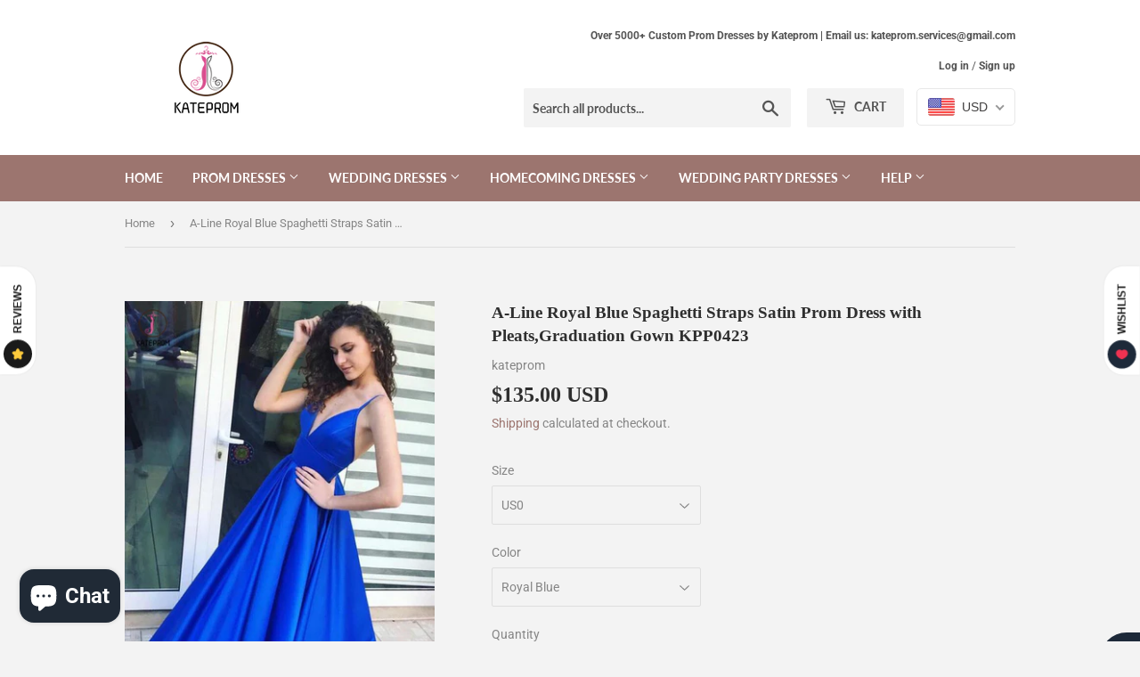

--- FILE ---
content_type: text/html; charset=utf-8
request_url: https://www.kateprom.com/products/a-line-royal-blue-spaghetti-straps-satin-prom-dress-with-pleats-graduation-gown-kpp0423
body_size: 36922
content:
<!doctype html>
<html class="no-touch no-js">
<head>
  <meta name="google-site-verification" content="Ld6l1C-IRNIXe78xwf9HU2Ieh9d4oBj9NLL4zUcuULM" />
  <script>(function(H){H.className=H.className.replace(/\bno-js\b/,'js')})(document.documentElement)</script>
  <!-- Basic page needs ================================================== -->
  <meta charset="utf-8">
  <meta http-equiv="X-UA-Compatible" content="IE=edge,chrome=1">
<meta name="p:domain_verify" content="722eb28e0cc17204106b886c0a120ed1"/>
  
  <link rel="shortcut icon" href="//www.kateprom.com/cdn/shop/files/QQ_20190923100655_32x32.png?v=1614290185" type="image/png" />
  

  <!-- Title and description ================================================== -->
  <title>
  A-Line Royal Blue Spaghetti Straps Satin Prom Dress with Pleats,Gradua &ndash; kateprom
  </title>

  
    <meta name="description" content="A-Line Royal Blue Spaghetti Straps Satin Prom Dress with Pleats,Graduation Gown KPP0423 Welcome to our store, thanks for your interest in our dresses, we accept Credit Card and PayPal payment.Dresses can be made with custom sizes and color, wholesale and retail are also warmly welcomed. Service email: kateprom@outlook.">
  

  <!-- Product meta ================================================== -->
  <!-- /snippets/social-meta-tags.liquid -->




<meta property="og:site_name" content="kateprom">
<meta property="og:url" content="https://www.kateprom.com/products/a-line-royal-blue-spaghetti-straps-satin-prom-dress-with-pleats-graduation-gown-kpp0423">
<meta property="og:title" content="A-Line Royal Blue Spaghetti Straps Satin Prom Dress with Pleats,Graduation Gown KPP0423">
<meta property="og:type" content="product">
<meta property="og:description" content="A-Line Royal Blue Spaghetti Straps Satin Prom Dress with Pleats,Graduation Gown KPP0423 Welcome to our store, thanks for your interest in our dresses, we accept Credit Card and PayPal payment.Dresses can be made with custom sizes and color, wholesale and retail are also warmly welcomed. Service email: kateprom@outlook.">

  <meta property="og:price:amount" content="135.00">
  <meta property="og:price:currency" content="USD">

<meta property="og:image" content="http://www.kateprom.com/cdn/shop/products/kpdress0712_1200x1200.jpg?v=1573629989"><meta property="og:image" content="http://www.kateprom.com/cdn/shop/products/kpdress0713_1200x1200.jpg?v=1573629995"><meta property="og:image" content="http://www.kateprom.com/cdn/shop/products/kpdress0714_1200x1200.jpg?v=1573630001">
<meta property="og:image:secure_url" content="https://www.kateprom.com/cdn/shop/products/kpdress0712_1200x1200.jpg?v=1573629989"><meta property="og:image:secure_url" content="https://www.kateprom.com/cdn/shop/products/kpdress0713_1200x1200.jpg?v=1573629995"><meta property="og:image:secure_url" content="https://www.kateprom.com/cdn/shop/products/kpdress0714_1200x1200.jpg?v=1573630001">


  <meta name="twitter:site" content="@katepromstore">

<meta name="twitter:card" content="summary_large_image">
<meta name="twitter:title" content="A-Line Royal Blue Spaghetti Straps Satin Prom Dress with Pleats,Graduation Gown KPP0423">
<meta name="twitter:description" content="A-Line Royal Blue Spaghetti Straps Satin Prom Dress with Pleats,Graduation Gown KPP0423 Welcome to our store, thanks for your interest in our dresses, we accept Credit Card and PayPal payment.Dresses can be made with custom sizes and color, wholesale and retail are also warmly welcomed. Service email: kateprom@outlook.">


  <!-- Helpers ================================================== -->
  <link rel="canonical" href="https://www.kateprom.com/products/a-line-royal-blue-spaghetti-straps-satin-prom-dress-with-pleats-graduation-gown-kpp0423">
  <meta name="viewport" content="width=device-width,initial-scale=1">

  <!-- CSS ================================================== -->
  <link href="//www.kateprom.com/cdn/shop/t/3/assets/theme.scss.css?v=29389248535543847951766234336" rel="stylesheet" type="text/css" media="all" />

  <!-- Header hook for plugins ================================================== -->
  <script>window.performance && window.performance.mark && window.performance.mark('shopify.content_for_header.start');</script><meta name="google-site-verification" content="f8aKfCTxoqWbHRyNBoI0EM67nk0Tls_sxiSGGevyJ9s">
<meta id="shopify-digital-wallet" name="shopify-digital-wallet" content="/25872695382/digital_wallets/dialog">
<meta name="shopify-checkout-api-token" content="39e925d3faa97ec178d8266048392280">
<meta id="in-context-paypal-metadata" data-shop-id="25872695382" data-venmo-supported="false" data-environment="production" data-locale="en_US" data-paypal-v4="true" data-currency="USD">
<link rel="alternate" type="application/json+oembed" href="https://www.kateprom.com/products/a-line-royal-blue-spaghetti-straps-satin-prom-dress-with-pleats-graduation-gown-kpp0423.oembed">
<script async="async" src="/checkouts/internal/preloads.js?locale=en-US"></script>
<script id="shopify-features" type="application/json">{"accessToken":"39e925d3faa97ec178d8266048392280","betas":["rich-media-storefront-analytics"],"domain":"www.kateprom.com","predictiveSearch":true,"shopId":25872695382,"locale":"en"}</script>
<script>var Shopify = Shopify || {};
Shopify.shop = "kateprom.myshopify.com";
Shopify.locale = "en";
Shopify.currency = {"active":"USD","rate":"1.0"};
Shopify.country = "US";
Shopify.theme = {"name":"Supply","id":76899319894,"schema_name":"Supply","schema_version":"8.8.0","theme_store_id":679,"role":"main"};
Shopify.theme.handle = "null";
Shopify.theme.style = {"id":null,"handle":null};
Shopify.cdnHost = "www.kateprom.com/cdn";
Shopify.routes = Shopify.routes || {};
Shopify.routes.root = "/";</script>
<script type="module">!function(o){(o.Shopify=o.Shopify||{}).modules=!0}(window);</script>
<script>!function(o){function n(){var o=[];function n(){o.push(Array.prototype.slice.apply(arguments))}return n.q=o,n}var t=o.Shopify=o.Shopify||{};t.loadFeatures=n(),t.autoloadFeatures=n()}(window);</script>
<script id="shop-js-analytics" type="application/json">{"pageType":"product"}</script>
<script defer="defer" async type="module" src="//www.kateprom.com/cdn/shopifycloud/shop-js/modules/v2/client.init-shop-cart-sync_BN7fPSNr.en.esm.js"></script>
<script defer="defer" async type="module" src="//www.kateprom.com/cdn/shopifycloud/shop-js/modules/v2/chunk.common_Cbph3Kss.esm.js"></script>
<script defer="defer" async type="module" src="//www.kateprom.com/cdn/shopifycloud/shop-js/modules/v2/chunk.modal_DKumMAJ1.esm.js"></script>
<script type="module">
  await import("//www.kateprom.com/cdn/shopifycloud/shop-js/modules/v2/client.init-shop-cart-sync_BN7fPSNr.en.esm.js");
await import("//www.kateprom.com/cdn/shopifycloud/shop-js/modules/v2/chunk.common_Cbph3Kss.esm.js");
await import("//www.kateprom.com/cdn/shopifycloud/shop-js/modules/v2/chunk.modal_DKumMAJ1.esm.js");

  window.Shopify.SignInWithShop?.initShopCartSync?.({"fedCMEnabled":true,"windoidEnabled":true});

</script>
<script>(function() {
  var isLoaded = false;
  function asyncLoad() {
    if (isLoaded) return;
    isLoaded = true;
    var urls = ["\/\/code.tidio.co\/xgc19kaa80y9ls2nw2giwrnn3pl78b3y.js?shop=kateprom.myshopify.com"];
    for (var i = 0; i < urls.length; i++) {
      var s = document.createElement('script');
      s.type = 'text/javascript';
      s.async = true;
      s.src = urls[i];
      var x = document.getElementsByTagName('script')[0];
      x.parentNode.insertBefore(s, x);
    }
  };
  if(window.attachEvent) {
    window.attachEvent('onload', asyncLoad);
  } else {
    window.addEventListener('load', asyncLoad, false);
  }
})();</script>
<script id="__st">var __st={"a":25872695382,"offset":28800,"reqid":"733aa245-740a-4045-aca1-7d5d946cf831-1769930063","pageurl":"www.kateprom.com\/products\/a-line-royal-blue-spaghetti-straps-satin-prom-dress-with-pleats-graduation-gown-kpp0423","u":"b58ee838ebf2","p":"product","rtyp":"product","rid":4371398295638};</script>
<script>window.ShopifyPaypalV4VisibilityTracking = true;</script>
<script id="captcha-bootstrap">!function(){'use strict';const t='contact',e='account',n='new_comment',o=[[t,t],['blogs',n],['comments',n],[t,'customer']],c=[[e,'customer_login'],[e,'guest_login'],[e,'recover_customer_password'],[e,'create_customer']],r=t=>t.map((([t,e])=>`form[action*='/${t}']:not([data-nocaptcha='true']) input[name='form_type'][value='${e}']`)).join(','),a=t=>()=>t?[...document.querySelectorAll(t)].map((t=>t.form)):[];function s(){const t=[...o],e=r(t);return a(e)}const i='password',u='form_key',d=['recaptcha-v3-token','g-recaptcha-response','h-captcha-response',i],f=()=>{try{return window.sessionStorage}catch{return}},m='__shopify_v',_=t=>t.elements[u];function p(t,e,n=!1){try{const o=window.sessionStorage,c=JSON.parse(o.getItem(e)),{data:r}=function(t){const{data:e,action:n}=t;return t[m]||n?{data:e,action:n}:{data:t,action:n}}(c);for(const[e,n]of Object.entries(r))t.elements[e]&&(t.elements[e].value=n);n&&o.removeItem(e)}catch(o){console.error('form repopulation failed',{error:o})}}const l='form_type',E='cptcha';function T(t){t.dataset[E]=!0}const w=window,h=w.document,L='Shopify',v='ce_forms',y='captcha';let A=!1;((t,e)=>{const n=(g='f06e6c50-85a8-45c8-87d0-21a2b65856fe',I='https://cdn.shopify.com/shopifycloud/storefront-forms-hcaptcha/ce_storefront_forms_captcha_hcaptcha.v1.5.2.iife.js',D={infoText:'Protected by hCaptcha',privacyText:'Privacy',termsText:'Terms'},(t,e,n)=>{const o=w[L][v],c=o.bindForm;if(c)return c(t,g,e,D).then(n);var r;o.q.push([[t,g,e,D],n]),r=I,A||(h.body.append(Object.assign(h.createElement('script'),{id:'captcha-provider',async:!0,src:r})),A=!0)});var g,I,D;w[L]=w[L]||{},w[L][v]=w[L][v]||{},w[L][v].q=[],w[L][y]=w[L][y]||{},w[L][y].protect=function(t,e){n(t,void 0,e),T(t)},Object.freeze(w[L][y]),function(t,e,n,w,h,L){const[v,y,A,g]=function(t,e,n){const i=e?o:[],u=t?c:[],d=[...i,...u],f=r(d),m=r(i),_=r(d.filter((([t,e])=>n.includes(e))));return[a(f),a(m),a(_),s()]}(w,h,L),I=t=>{const e=t.target;return e instanceof HTMLFormElement?e:e&&e.form},D=t=>v().includes(t);t.addEventListener('submit',(t=>{const e=I(t);if(!e)return;const n=D(e)&&!e.dataset.hcaptchaBound&&!e.dataset.recaptchaBound,o=_(e),c=g().includes(e)&&(!o||!o.value);(n||c)&&t.preventDefault(),c&&!n&&(function(t){try{if(!f())return;!function(t){const e=f();if(!e)return;const n=_(t);if(!n)return;const o=n.value;o&&e.removeItem(o)}(t);const e=Array.from(Array(32),(()=>Math.random().toString(36)[2])).join('');!function(t,e){_(t)||t.append(Object.assign(document.createElement('input'),{type:'hidden',name:u})),t.elements[u].value=e}(t,e),function(t,e){const n=f();if(!n)return;const o=[...t.querySelectorAll(`input[type='${i}']`)].map((({name:t})=>t)),c=[...d,...o],r={};for(const[a,s]of new FormData(t).entries())c.includes(a)||(r[a]=s);n.setItem(e,JSON.stringify({[m]:1,action:t.action,data:r}))}(t,e)}catch(e){console.error('failed to persist form',e)}}(e),e.submit())}));const S=(t,e)=>{t&&!t.dataset[E]&&(n(t,e.some((e=>e===t))),T(t))};for(const o of['focusin','change'])t.addEventListener(o,(t=>{const e=I(t);D(e)&&S(e,y())}));const B=e.get('form_key'),M=e.get(l),P=B&&M;t.addEventListener('DOMContentLoaded',(()=>{const t=y();if(P)for(const e of t)e.elements[l].value===M&&p(e,B);[...new Set([...A(),...v().filter((t=>'true'===t.dataset.shopifyCaptcha))])].forEach((e=>S(e,t)))}))}(h,new URLSearchParams(w.location.search),n,t,e,['guest_login'])})(!0,!0)}();</script>
<script integrity="sha256-4kQ18oKyAcykRKYeNunJcIwy7WH5gtpwJnB7kiuLZ1E=" data-source-attribution="shopify.loadfeatures" defer="defer" src="//www.kateprom.com/cdn/shopifycloud/storefront/assets/storefront/load_feature-a0a9edcb.js" crossorigin="anonymous"></script>
<script data-source-attribution="shopify.dynamic_checkout.dynamic.init">var Shopify=Shopify||{};Shopify.PaymentButton=Shopify.PaymentButton||{isStorefrontPortableWallets:!0,init:function(){window.Shopify.PaymentButton.init=function(){};var t=document.createElement("script");t.src="https://www.kateprom.com/cdn/shopifycloud/portable-wallets/latest/portable-wallets.en.js",t.type="module",document.head.appendChild(t)}};
</script>
<script data-source-attribution="shopify.dynamic_checkout.buyer_consent">
  function portableWalletsHideBuyerConsent(e){var t=document.getElementById("shopify-buyer-consent"),n=document.getElementById("shopify-subscription-policy-button");t&&n&&(t.classList.add("hidden"),t.setAttribute("aria-hidden","true"),n.removeEventListener("click",e))}function portableWalletsShowBuyerConsent(e){var t=document.getElementById("shopify-buyer-consent"),n=document.getElementById("shopify-subscription-policy-button");t&&n&&(t.classList.remove("hidden"),t.removeAttribute("aria-hidden"),n.addEventListener("click",e))}window.Shopify?.PaymentButton&&(window.Shopify.PaymentButton.hideBuyerConsent=portableWalletsHideBuyerConsent,window.Shopify.PaymentButton.showBuyerConsent=portableWalletsShowBuyerConsent);
</script>
<script>
  function portableWalletsCleanup(e){e&&e.src&&console.error("Failed to load portable wallets script "+e.src);var t=document.querySelectorAll("shopify-accelerated-checkout .shopify-payment-button__skeleton, shopify-accelerated-checkout-cart .wallet-cart-button__skeleton"),e=document.getElementById("shopify-buyer-consent");for(let e=0;e<t.length;e++)t[e].remove();e&&e.remove()}function portableWalletsNotLoadedAsModule(e){e instanceof ErrorEvent&&"string"==typeof e.message&&e.message.includes("import.meta")&&"string"==typeof e.filename&&e.filename.includes("portable-wallets")&&(window.removeEventListener("error",portableWalletsNotLoadedAsModule),window.Shopify.PaymentButton.failedToLoad=e,"loading"===document.readyState?document.addEventListener("DOMContentLoaded",window.Shopify.PaymentButton.init):window.Shopify.PaymentButton.init())}window.addEventListener("error",portableWalletsNotLoadedAsModule);
</script>

<script type="module" src="https://www.kateprom.com/cdn/shopifycloud/portable-wallets/latest/portable-wallets.en.js" onError="portableWalletsCleanup(this)" crossorigin="anonymous"></script>
<script nomodule>
  document.addEventListener("DOMContentLoaded", portableWalletsCleanup);
</script>

<script id='scb4127' type='text/javascript' async='' src='https://www.kateprom.com/cdn/shopifycloud/privacy-banner/storefront-banner.js'></script><link id="shopify-accelerated-checkout-styles" rel="stylesheet" media="screen" href="https://www.kateprom.com/cdn/shopifycloud/portable-wallets/latest/accelerated-checkout-backwards-compat.css" crossorigin="anonymous">
<style id="shopify-accelerated-checkout-cart">
        #shopify-buyer-consent {
  margin-top: 1em;
  display: inline-block;
  width: 100%;
}

#shopify-buyer-consent.hidden {
  display: none;
}

#shopify-subscription-policy-button {
  background: none;
  border: none;
  padding: 0;
  text-decoration: underline;
  font-size: inherit;
  cursor: pointer;
}

#shopify-subscription-policy-button::before {
  box-shadow: none;
}

      </style>

<script>window.performance && window.performance.mark && window.performance.mark('shopify.content_for_header.end');</script>
  <script>
    sswLoadNewJq = true;
  </script>
  
  

  <script src="//www.kateprom.com/cdn/shop/t/3/assets/jquery-2.2.3.min.js?v=58211863146907186831568641048" type="text/javascript"></script>

  <script src="//www.kateprom.com/cdn/shop/t/3/assets/lazysizes.min.js?v=8147953233334221341568641048" async="async"></script>
  <script src="//www.kateprom.com/cdn/shop/t/3/assets/vendor.js?v=106177282645720727331568641049" defer="defer"></script>
  <script src="//www.kateprom.com/cdn/shop/t/3/assets/theme.js?v=155083454925198495751569168129" defer="defer"></script>

<!-- Global site tag (gtag.js) - Google Analytics -->
<script async src="https://www.googletagmanager.com/gtag/js?id=UA-154447626-1"></script>
<script>
  window.dataLayer = window.dataLayer || [];
  function gtag(){dataLayer.push(arguments);}
  gtag('js', new Date());

  gtag('config', 'UA-154447626-1');
</script>
<!-- BEGIN app block: shopify://apps/beast-currency-converter/blocks/doubly/267afa86-a419-4d5b-a61b-556038e7294d -->


	<script>
		var DoublyGlobalCurrency, catchXHR = true, bccAppVersion = 1;
       	var DoublyGlobal = {
			theme : 'flags_theme',
			spanClass : 'money',
			cookieName : '_g1569808137',
			ratesUrl :  'https://init.grizzlyapps.com/9e32c84f0db4f7b1eb40c32bdb0bdea9',
			geoUrl : 'https://currency.grizzlyapps.com/83d400c612f9a099fab8f76dcab73a48',
			shopCurrency : 'USD',
            allowedCurrencies : '["USD","EUR","GBP","CAD","AUD"]',
			countriesJSON : '[]',
			currencyMessage : 'All orders are processed in USD. While the content of your cart is currently displayed in <span class="selected-currency"></span>, you will checkout using USD at the most current exchange rate.',
            currencyFormat : 'money_with_currency_format',
			euroFormat : 'amount',
            removeDecimals : 0,
            roundDecimals : 0,
            roundTo : '99',
            autoSwitch : 0,
			showPriceOnHover : 0,
            showCurrencyMessage : false,
			hideConverter : '',
			forceJqueryLoad : false,
			beeketing : true,
			themeScript : '',
			customerScriptBefore : '',
			customerScriptAfter : '',
			debug: false
		};

		<!-- inline script: fixes + various plugin js functions -->
		DoublyGlobal.themeScript = "if(DoublyGlobal.debug) debugger;jQueryGrizzly('head').append('<style> .doubly-wrapper { display: inline-block; margin: 0 0 1px 14px } .doubly-message { margin:0px 0px 20px; } @media screen and (min-width:894px) { .site-header .wrapper .grid-item { width: 40% } .site-header .wrapper .grid-item.large--text-right { width: 60% } .search-bar { max-width: 50% } } @media screen and (min-width:769px) and (max-width:893px) { .search-bar { max-width: 45% } .site-header .wrapper .grid-item { width: 34% } .site-header .wrapper .grid-item.large--text-right { width: 66% } } @media screen and (max-width:768px) { #mobileNavBar .cart-toggle { display: inline-block; float: right } .site-header .wrapper .grid-item .doubly-nice-select { display: none } .doubly-nice-select .current { color:#ffffff !important; } .doubly-nice-select:after { border-color:#ffffff; } .doubly-wrapper { margin-top: 12px } } <\/style>'); if(jQueryGrizzly('.product-item--price .sale-tag').first().text().trim().length > 0) { if(jQueryGrizzly('.product-item--price .sale-tag').first().text().trim().indexOf('%') == -1) { var saveInitialText = jQueryGrizzly('.product-item--price .sale-tag').first().text().trim().substring(0,jQueryGrizzly('.product-item--price .sale-tag').first().text().trim().indexOf(' ')); } } else if(jQueryGrizzly('#comparePrice-product-template').first().text().trim().length > 0) { if(jQueryGrizzly('#comparePrice-product-template').first().text().trim().indexOf('%') == -1) { var saveInitialText = jQueryGrizzly('#comparePrice-product-template').first().text().trim().substring(0,jQueryGrizzly('#comparePrice-product-template').first().text().trim().indexOf(' ')); } } if (jQueryGrizzly('.site-header .wrapper .doubly-wrapper').length==0) { jQueryGrizzly('.site-header .wrapper .header-cart-btn').after('<div class=\"doubly-wrapper\"><\/div>'); } jQueryGrizzly('#mobileNavBar .cart-toggle').before('<div class=\"doubly-wrapper\"><\/div>'); jQueryGrizzly(document).ajaxComplete(function() { setTimeout(function(){ \/* old Supply theme *\/ if (jQueryGrizzly('.cart-form .cart-row').last().find('.doubly-message').length==0) { jQueryGrizzly('.cart-form .cart-row').last().prepend('<div class=\"doubly-message\"><\/div>'); } \/* new Supply theme *\/ if (jQueryGrizzly('#ajaxifyCart .cart-row').last().find('.doubly-message').length==0) { jQueryGrizzly('#ajaxifyCart .cart-row').last().prepend('<div class=\"doubly-message\"><\/div>'); } initExtraFeatures(); },100); }); jQueryGrizzly(document).ajaxComplete(function() { setTimeout(function(){ if (jQueryGrizzly('#ajaxifyCart .cart-row .grid .grid-item .h2>small>.'+spanClass).length==0) { jQueryGrizzly('#ajaxifyCart .cart-row .grid .grid-item .h2>small').wrapInner('<span class=\"'+spanClass+'\"><\/span>'); } if (jQueryGrizzly('#ajaxifyCart .cart-row .cart-subtotal .h1>small>.'+spanClass).length==0) { jQueryGrizzly('#ajaxifyCart .cart-row .cart-subtotal .h1>small').wrapInner('<span class=\"'+spanClass+'\"><\/span'); } DoublyCurrency.convertAll(jQueryGrizzly('[name=doubly-currencies]').val()); initExtraFeatures(); },1000); }); jQueryGrizzly('.single-option-selector').bind('change.ChangeCurrency',function() { if(jQueryGrizzly('#comparePrice-product-template').first().text().trim().indexOf('%') == -1) { jQueryGrizzly('#comparePrice-product-template').addClass(spanClass); if (jQueryGrizzly('#comparePrice-product-template>.'+spanClass).length!==0) { jQueryGrizzly('#comparePrice-product-template').html(jQueryGrizzly('#comparePrice-product-template>.'+spanClass).text()); } jQueryGrizzly('#comparePrice-product-template.'+spanClass).each(function() { var attributes = jQueryGrizzly.map(this.attributes, function(item) { return item.name; }); var moneyTag = jQueryGrizzly(this); jQueryGrizzly.each(attributes, function(i, item) { if (item!='class' && item!='style' && item!='id') { moneyTag.removeAttr(item); } }); }); } if(jQueryGrizzly('#productPrice-product-template>span>span.'+spanClass).length == 0) { jQueryGrizzly('#productPrice-product-template>span').first().addClass(spanClass); } if (jQueryGrizzly('#productPrice-product-template>span[aria-hidden=\"true\"]>s>span.' + spanClass).length == 0) { jQueryGrizzly('#productPrice-product-template>span[aria-hidden=\"true\"]>s').wrapInner('<span class=\"' + spanClass + '\"><\/span>'); } DoublyCurrency.convertAll(jQueryGrizzly('[name=doubly-currencies]').val()); initExtraFeatures(); if(jQueryGrizzly('#comparePrice-product-template').first().text().trim().indexOf('%') == -1) { var saveText = saveInitialText+' '+jQueryGrizzly('#comparePrice-product-template').text(); jQueryGrizzly('#comparePrice-product-template').text(saveText); } }); setTimeout(function(){ if(jQueryGrizzly('#productPrice-product-template>span>span.'+spanClass).length == 0) { jQueryGrizzly('#productPrice-product-template>span').first().addClass(spanClass); } if(jQueryGrizzly('#productPrice-product-template>span[aria-hidden=\"true\"]>s>span.'+spanClass).length == 0) { jQueryGrizzly('#productPrice-product-template>span[aria-hidden=\"true\"]>s').wrapInner('<span class=\"'+spanClass+'\"><\/span>'); } if(jQueryGrizzly('#comparePrice-product-template').first().text().trim().indexOf('%') == -1) { if(jQueryGrizzly('#comparePrice-product-template>span.'+spanClass).length == 0) { jQueryGrizzly('#comparePrice-product-template').addClass(spanClass); } } DoublyCurrency.convertAll(jQueryGrizzly('[name=doubly-currencies]').val()); if(jQueryGrizzly('#comparePrice-product-template').first().text().trim().indexOf('%') == -1) { if(jQueryGrizzly('#comparePrice-product-template').text().indexOf(saveInitialText) == -1) { var saveText = saveInitialText+' '+jQueryGrizzly('#comparePrice-product-template').text(); jQueryGrizzly('#comparePrice-product-template').text(saveText); } } if(jQueryGrizzly('.product-item--price .sale-tag').first().text().trim().indexOf('%') == -1) { if(jQueryGrizzly('.product-item--price .sale-tag').first().text().trim().indexOf(saveInitialText) == -1) { jQueryGrizzly('.product-item--price .sale-tag').each(function(){ var saveText = saveInitialText+' '+jQueryGrizzly(this).text(); jQueryGrizzly(this).text(saveText); }); } } },1000); function afterCurrencySwitcherInit() { jQueryGrizzly('#mobileNavBar .doubly-wrapper .doubly-nice-select').addClass('slim'); jQueryGrizzly('[name=doubly-currencies]').change(function() { if(jQueryGrizzly('#comparePrice-product-template').first().text().trim().indexOf('%') == -1) { if(jQueryGrizzly('#comparePrice-product-template').text().indexOf(saveInitialText) == -1) { var saveText = saveInitialText+' '+jQueryGrizzly('#comparePrice-product-template').text(); jQueryGrizzly('#comparePrice-product-template').text(saveText); } } if(jQueryGrizzly('.product-item--price .sale-tag').first().text().trim().indexOf('%') == -1) { jQueryGrizzly('.product-item--price .sale-tag').each(function(){ if(jQueryGrizzly(this).text().indexOf(saveInitialText) == -1) { var saveText = saveInitialText+' '+jQueryGrizzly(this).text(); jQueryGrizzly(this).text(saveText); } }); } }); } if(jQueryGrizzly('.product-item--price .sale-tag').first().text().trim().indexOf('%') == -1) { jQueryGrizzly('.product-item--price .sale-tag').addClass(spanClass); jQueryGrizzly('.product-item--price .sale-tag').each(function() { if(jQueryGrizzly(this).find('>span.'+spanClass).length > 0) { var amountText = jQueryGrizzly(this).find('>span.'+spanClass).text(); jQueryGrizzly(this).html(amountText); } }); } jQueryGrizzly('.product-item--price .h1>small[aria-hidden=\"true\"]').wrapInner('<span class=\"'+spanClass+'\"><\/span>'); jQueryGrizzly('.product-item--price .h1>small>s>small[aria-hidden=\"true\"]').wrapInner('<span class=\"'+spanClass+'\"><\/span>');";
                    DoublyGlobal.initNiceSelect = function(){
                        !function(e) {
                            e.fn.niceSelect = function() {
                                this.each(function() {
                                    var s = e(this);
                                    var t = s.next()
                                    , n = s.find('option')
                                    , a = s.find('option:selected');
                                    t.find('.current').html('<span class="flags flags-' + a.data('country') + '"></span> &nbsp;' + a.data('display') || a.text());
                                }),
                                e(document).off('.nice_select'),
                                e(document).on('click.nice_select', '.doubly-nice-select.doubly-nice-select', function(s) {
                                    var t = e(this);
                                    e('.doubly-nice-select').not(t).removeClass('open'),
                                    t.toggleClass('open'),
                                    t.hasClass('open') ? (t.find('.option'),
                                    t.find('.focus').removeClass('focus'),
                                    t.find('.selected').addClass('focus')) : t.focus()
                                }),
                                e(document).on('click.nice_select', function(s) {
                                    0 === e(s.target).closest('.doubly-nice-select').length && e('.doubly-nice-select').removeClass('open').find('.option')
                                }),
                                e(document).on('click.nice_select', '.doubly-nice-select .option', function(s) {
                                    var t = e(this);
                                    e('.doubly-nice-select').each(function() {
                                        var s = e(this).find('.option[data-value="' + t.data('value') + '"]')
                                        , n = s.closest('.doubly-nice-select');
                                        n.find('.selected').removeClass('selected'),
                                        s.addClass('selected');
                                        var a = '<span class="flags flags-' + s.data('country') + '"></span> &nbsp;' + s.data('display') || s.text();
                                        n.find('.current').html(a),
                                        n.prev('select').val(s.data('value')).trigger('change')
                                    })
                                }),
                                e(document).on('keydown.nice_select', '.doubly-nice-select', function(s) {
                                    var t = e(this)
                                    , n = e(t.find('.focus') || t.find('.list .option.selected'));
                                    if (32 == s.keyCode || 13 == s.keyCode)
                                        return t.hasClass('open') ? n.trigger('click') : t.trigger('click'),
                                        !1;
                                    if (40 == s.keyCode)
                                        return t.hasClass('open') ? n.next().length > 0 && (t.find('.focus').removeClass('focus'),
                                        n.next().addClass('focus')) : t.trigger('click'),
                                        !1;
                                    if (38 == s.keyCode)
                                        return t.hasClass('open') ? n.prev().length > 0 && (t.find('.focus').removeClass('focus'),
                                        n.prev().addClass('focus')) : t.trigger('click'),
                                        !1;
                                    if (27 == s.keyCode)
                                        t.hasClass('open') && t.trigger('click');
                                    else if (9 == s.keyCode && t.hasClass('open'))
                                        return !1
                                })
                            }
                        }(jQueryGrizzly);
                    };
                DoublyGlobal.addSelect = function(){
                    /* add select in select wrapper or body */  
                    if (jQueryGrizzly('.doubly-wrapper').length>0) { 
                        var doublyWrapper = '.doubly-wrapper';
                    } else if (jQueryGrizzly('.doubly-float').length==0) {
                        var doublyWrapper = '.doubly-float';
                        jQueryGrizzly('body').append('<div class="doubly-float"></div>');
                    }
                    document.querySelectorAll(doublyWrapper).forEach(function(el) {
                        el.insertAdjacentHTML('afterbegin', '<select class="currency-switcher right" name="doubly-currencies"><option value="USD" data-country="United-States" data-currency-symbol="&#36;" data-display="USD">US Dollar</option><option value="EUR" data-country="European-Union" data-currency-symbol="&#8364;" data-display="EUR">Euro</option><option value="GBP" data-country="United-Kingdom" data-currency-symbol="&#163;" data-display="GBP">British Pound Sterling</option><option value="CAD" data-country="Canada" data-currency-symbol="&#36;" data-display="CAD">Canadian Dollar</option><option value="AUD" data-country="Australia" data-currency-symbol="&#36;" data-display="AUD">Australian Dollar</option></select> <div class="doubly-nice-select currency-switcher right" data-nosnippet> <span class="current notranslate"></span> <ul class="list"> <li class="option notranslate" data-value="USD" data-country="United-States" data-currency-symbol="&#36;" data-display="USD"><span class="flags flags-United-States"></span> &nbsp;US Dollar</li><li class="option notranslate" data-value="EUR" data-country="European-Union" data-currency-symbol="&#8364;" data-display="EUR"><span class="flags flags-European-Union"></span> &nbsp;Euro</li><li class="option notranslate" data-value="GBP" data-country="United-Kingdom" data-currency-symbol="&#163;" data-display="GBP"><span class="flags flags-United-Kingdom"></span> &nbsp;British Pound Sterling</li><li class="option notranslate" data-value="CAD" data-country="Canada" data-currency-symbol="&#36;" data-display="CAD"><span class="flags flags-Canada"></span> &nbsp;Canadian Dollar</li><li class="option notranslate" data-value="AUD" data-country="Australia" data-currency-symbol="&#36;" data-display="AUD"><span class="flags flags-Australia"></span> &nbsp;Australian Dollar</li> </ul> </div>');
                    });
                }
		var bbb = "";
	</script>
	
	
	<!-- inline styles -->
	<style> 
		
		.flags{background-image:url("https://cdn.shopify.com/extensions/01997e3d-dbe8-7f57-a70f-4120f12c2b07/currency-54/assets/currency-flags.png")}
		.flags-small{background-image:url("https://cdn.shopify.com/extensions/01997e3d-dbe8-7f57-a70f-4120f12c2b07/currency-54/assets/currency-flags-small.png")}
		select.currency-switcher{display:none}.doubly-nice-select{-webkit-tap-highlight-color:transparent;background-color:#fff;border-radius:5px;border:1px solid #e8e8e8;box-sizing:border-box;cursor:pointer;display:block;float:left;font-family:"Helvetica Neue",Arial;font-size:14px;font-weight:400;height:42px;line-height:40px;outline:0;padding-left:12px;padding-right:30px;position:relative;text-align:left!important;transition:none;/*transition:all .2s ease-in-out;*/-webkit-user-select:none;-moz-user-select:none;-ms-user-select:none;user-select:none;white-space:nowrap;width:auto}.doubly-nice-select:hover{border-color:#dbdbdb}.doubly-nice-select.open,.doubly-nice-select:active,.doubly-nice-select:focus{border-color:#88bfff}.doubly-nice-select:after{border-bottom:2px solid #999;border-right:2px solid #999;content:"";display:block;height:5px;box-sizing:content-box;pointer-events:none;position:absolute;right:14px;top:16px;-webkit-transform-origin:66% 66%;transform-origin:66% 66%;-webkit-transform:rotate(45deg);transform:rotate(45deg);transition:transform .15s ease-in-out;width:5px}.doubly-nice-select.open:after{-webkit-transform:rotate(-135deg);transform:rotate(-135deg)}.doubly-nice-select.open .list{opacity:1;pointer-events:auto;-webkit-transform:scale(1) translateY(0);transform:scale(1) translateY(0); z-index:1000000 !important;}.doubly-nice-select.disabled{border-color:#ededed;color:#999;pointer-events:none}.doubly-nice-select.disabled:after{border-color:#ccc}.doubly-nice-select.wide{width:100%}.doubly-nice-select.wide .list{left:0!important;right:0!important}.doubly-nice-select.right{float:right}.doubly-nice-select.right .list{left:auto;right:0}.doubly-nice-select.small{font-size:12px;height:36px;line-height:34px}.doubly-nice-select.small:after{height:4px;width:4px}.flags-Afghanistan,.flags-Albania,.flags-Algeria,.flags-Andorra,.flags-Angola,.flags-Antigua-and-Barbuda,.flags-Argentina,.flags-Armenia,.flags-Aruba,.flags-Australia,.flags-Austria,.flags-Azerbaijan,.flags-Bahamas,.flags-Bahrain,.flags-Bangladesh,.flags-Barbados,.flags-Belarus,.flags-Belgium,.flags-Belize,.flags-Benin,.flags-Bermuda,.flags-Bhutan,.flags-Bitcoin,.flags-Bolivia,.flags-Bosnia-and-Herzegovina,.flags-Botswana,.flags-Brazil,.flags-Brunei,.flags-Bulgaria,.flags-Burkina-Faso,.flags-Burundi,.flags-Cambodia,.flags-Cameroon,.flags-Canada,.flags-Cape-Verde,.flags-Cayman-Islands,.flags-Central-African-Republic,.flags-Chad,.flags-Chile,.flags-China,.flags-Colombia,.flags-Comoros,.flags-Congo-Democratic,.flags-Congo-Republic,.flags-Costa-Rica,.flags-Cote-d_Ivoire,.flags-Croatia,.flags-Cuba,.flags-Curacao,.flags-Cyprus,.flags-Czech-Republic,.flags-Denmark,.flags-Djibouti,.flags-Dominica,.flags-Dominican-Republic,.flags-East-Timor,.flags-Ecuador,.flags-Egypt,.flags-El-Salvador,.flags-Equatorial-Guinea,.flags-Eritrea,.flags-Estonia,.flags-Ethiopia,.flags-European-Union,.flags-Falkland-Islands,.flags-Fiji,.flags-Finland,.flags-France,.flags-Gabon,.flags-Gambia,.flags-Georgia,.flags-Germany,.flags-Ghana,.flags-Gibraltar,.flags-Grecee,.flags-Grenada,.flags-Guatemala,.flags-Guernsey,.flags-Guinea,.flags-Guinea-Bissau,.flags-Guyana,.flags-Haiti,.flags-Honduras,.flags-Hong-Kong,.flags-Hungary,.flags-IMF,.flags-Iceland,.flags-India,.flags-Indonesia,.flags-Iran,.flags-Iraq,.flags-Ireland,.flags-Isle-of-Man,.flags-Israel,.flags-Italy,.flags-Jamaica,.flags-Japan,.flags-Jersey,.flags-Jordan,.flags-Kazakhstan,.flags-Kenya,.flags-Korea-North,.flags-Korea-South,.flags-Kosovo,.flags-Kuwait,.flags-Kyrgyzstan,.flags-Laos,.flags-Latvia,.flags-Lebanon,.flags-Lesotho,.flags-Liberia,.flags-Libya,.flags-Liechtenstein,.flags-Lithuania,.flags-Luxembourg,.flags-Macao,.flags-Macedonia,.flags-Madagascar,.flags-Malawi,.flags-Malaysia,.flags-Maldives,.flags-Mali,.flags-Malta,.flags-Marshall-Islands,.flags-Mauritania,.flags-Mauritius,.flags-Mexico,.flags-Micronesia-_Federated_,.flags-Moldova,.flags-Monaco,.flags-Mongolia,.flags-Montenegro,.flags-Morocco,.flags-Mozambique,.flags-Myanmar,.flags-Namibia,.flags-Nauru,.flags-Nepal,.flags-Netherlands,.flags-New-Zealand,.flags-Nicaragua,.flags-Niger,.flags-Nigeria,.flags-Norway,.flags-Oman,.flags-Pakistan,.flags-Palau,.flags-Panama,.flags-Papua-New-Guinea,.flags-Paraguay,.flags-Peru,.flags-Philippines,.flags-Poland,.flags-Portugal,.flags-Qatar,.flags-Romania,.flags-Russia,.flags-Rwanda,.flags-Saint-Helena,.flags-Saint-Kitts-and-Nevis,.flags-Saint-Lucia,.flags-Saint-Vincent-and-the-Grenadines,.flags-Samoa,.flags-San-Marino,.flags-Sao-Tome-and-Principe,.flags-Saudi-Arabia,.flags-Seborga,.flags-Senegal,.flags-Serbia,.flags-Seychelles,.flags-Sierra-Leone,.flags-Singapore,.flags-Slovakia,.flags-Slovenia,.flags-Solomon-Islands,.flags-Somalia,.flags-South-Africa,.flags-South-Sudan,.flags-Spain,.flags-Sri-Lanka,.flags-Sudan,.flags-Suriname,.flags-Swaziland,.flags-Sweden,.flags-Switzerland,.flags-Syria,.flags-Taiwan,.flags-Tajikistan,.flags-Tanzania,.flags-Thailand,.flags-Togo,.flags-Tonga,.flags-Trinidad-and-Tobago,.flags-Tunisia,.flags-Turkey,.flags-Turkmenistan,.flags-Tuvalu,.flags-Uganda,.flags-Ukraine,.flags-United-Arab-Emirates,.flags-United-Kingdom,.flags-United-States,.flags-Uruguay,.flags-Uzbekistan,.flags-Vanuatu,.flags-Vatican-City,.flags-Venezuela,.flags-Vietnam,.flags-Wallis-and-Futuna,.flags-XAG,.flags-XAU,.flags-XPT,.flags-Yemen,.flags-Zambia,.flags-Zimbabwe{width:30px;height:20px}.doubly-nice-select.small .option{line-height:34px;min-height:34px}.doubly-nice-select .list{background-color:#fff;border-radius:5px;box-shadow:0 0 0 1px rgba(68,68,68,.11);box-sizing:border-box;margin:4px 0 0!important;opacity:0;overflow:scroll;overflow-x:hidden;padding:0;pointer-events:none;position:absolute;top:100%;max-height:260px;left:0;-webkit-transform-origin:50% 0;transform-origin:50% 0;-webkit-transform:scale(.75) translateY(-21px);transform:scale(.75) translateY(-21px);transition:all .2s cubic-bezier(.5,0,0,1.25),opacity .15s ease-out;z-index:100000}.doubly-nice-select .current img,.doubly-nice-select .option img{vertical-align:top;padding-top:10px}.doubly-nice-select .list:hover .option:not(:hover){background-color:transparent!important}.doubly-nice-select .option{font-size:13px !important;float:none!important;text-align:left !important;margin:0px !important;font-family:Helvetica Neue,Arial !important;letter-spacing:normal;text-transform:none;display:block!important;cursor:pointer;font-weight:400;line-height:40px!important;list-style:none;min-height:40px;min-width:55px;margin-bottom:0;outline:0;padding-left:18px!important;padding-right:52px!important;text-align:left;transition:all .2s}.doubly-nice-select .option.focus,.doubly-nice-select .option.selected.focus,.doubly-nice-select .option:hover{background-color:#f6f6f6}.doubly-nice-select .option.selected{font-weight:700}.doubly-nice-select .current img{line-height:45px}.doubly-nice-select.slim{padding:0 18px 0 0;height:20px;line-height:20px;border:0;background:0 0!important}.doubly-nice-select.slim .current .flags{margin-top:0 !important}.doubly-nice-select.slim:after{right:4px;top:6px}.flags{background-repeat:no-repeat;display:block;margin:10px 4px 0 0 !important;float:left}.flags-Zimbabwe{background-position:-5px -5px}.flags-Zambia{background-position:-45px -5px}.flags-Yemen{background-position:-85px -5px}.flags-Vietnam{background-position:-125px -5px}.flags-Venezuela{background-position:-165px -5px}.flags-Vatican-City{background-position:-205px -5px}.flags-Vanuatu{background-position:-245px -5px}.flags-Uzbekistan{background-position:-285px -5px}.flags-Uruguay{background-position:-325px -5px}.flags-United-States{background-position:-365px -5px}.flags-United-Kingdom{background-position:-405px -5px}.flags-United-Arab-Emirates{background-position:-445px -5px}.flags-Ukraine{background-position:-5px -35px}.flags-Uganda{background-position:-45px -35px}.flags-Tuvalu{background-position:-85px -35px}.flags-Turkmenistan{background-position:-125px -35px}.flags-Turkey{background-position:-165px -35px}.flags-Tunisia{background-position:-205px -35px}.flags-Trinidad-and-Tobago{background-position:-245px -35px}.flags-Tonga{background-position:-285px -35px}.flags-Togo{background-position:-325px -35px}.flags-Thailand{background-position:-365px -35px}.flags-Tanzania{background-position:-405px -35px}.flags-Tajikistan{background-position:-445px -35px}.flags-Taiwan{background-position:-5px -65px}.flags-Syria{background-position:-45px -65px}.flags-Switzerland{background-position:-85px -65px}.flags-Sweden{background-position:-125px -65px}.flags-Swaziland{background-position:-165px -65px}.flags-Suriname{background-position:-205px -65px}.flags-Sudan{background-position:-245px -65px}.flags-Sri-Lanka{background-position:-285px -65px}.flags-Spain{background-position:-325px -65px}.flags-South-Sudan{background-position:-365px -65px}.flags-South-Africa{background-position:-405px -65px}.flags-Somalia{background-position:-445px -65px}.flags-Solomon-Islands{background-position:-5px -95px}.flags-Slovenia{background-position:-45px -95px}.flags-Slovakia{background-position:-85px -95px}.flags-Singapore{background-position:-125px -95px}.flags-Sierra-Leone{background-position:-165px -95px}.flags-Seychelles{background-position:-205px -95px}.flags-Serbia{background-position:-245px -95px}.flags-Senegal{background-position:-285px -95px}.flags-Saudi-Arabia{background-position:-325px -95px}.flags-Sao-Tome-and-Principe{background-position:-365px -95px}.flags-San-Marino{background-position:-405px -95px}.flags-Samoa{background-position:-445px -95px}.flags-Saint-Vincent-and-the-Grenadines{background-position:-5px -125px}.flags-Saint-Lucia{background-position:-45px -125px}.flags-Saint-Kitts-and-Nevis{background-position:-85px -125px}.flags-Rwanda{background-position:-125px -125px}.flags-Russia{background-position:-165px -125px}.flags-Romania{background-position:-205px -125px}.flags-Qatar{background-position:-245px -125px}.flags-Portugal{background-position:-285px -125px}.flags-Poland{background-position:-325px -125px}.flags-Philippines{background-position:-365px -125px}.flags-Peru{background-position:-405px -125px}.flags-Paraguay{background-position:-445px -125px}.flags-Papua-New-Guinea{background-position:-5px -155px}.flags-Panama{background-position:-45px -155px}.flags-Palau{background-position:-85px -155px}.flags-Pakistan{background-position:-125px -155px}.flags-Oman{background-position:-165px -155px}.flags-Norway{background-position:-205px -155px}.flags-Nigeria{background-position:-245px -155px}.flags-Niger{background-position:-285px -155px}.flags-Nicaragua{background-position:-325px -155px}.flags-New-Zealand{background-position:-365px -155px}.flags-Netherlands{background-position:-405px -155px}.flags-Nepal{background-position:-445px -155px}.flags-Nauru{background-position:-5px -185px}.flags-Namibia{background-position:-45px -185px}.flags-Myanmar{background-position:-85px -185px}.flags-Mozambique{background-position:-125px -185px}.flags-Morocco{background-position:-165px -185px}.flags-Montenegro{background-position:-205px -185px}.flags-Mongolia{background-position:-245px -185px}.flags-Monaco{background-position:-285px -185px}.flags-Moldova{background-position:-325px -185px}.flags-Micronesia-_Federated_{background-position:-365px -185px}.flags-Mexico{background-position:-405px -185px}.flags-Mauritius{background-position:-445px -185px}.flags-Mauritania{background-position:-5px -215px}.flags-Marshall-Islands{background-position:-45px -215px}.flags-Malta{background-position:-85px -215px}.flags-Mali{background-position:-125px -215px}.flags-Maldives{background-position:-165px -215px}.flags-Malaysia{background-position:-205px -215px}.flags-Malawi{background-position:-245px -215px}.flags-Madagascar{background-position:-285px -215px}.flags-Macedonia{background-position:-325px -215px}.flags-Luxembourg{background-position:-365px -215px}.flags-Lithuania{background-position:-405px -215px}.flags-Liechtenstein{background-position:-445px -215px}.flags-Libya{background-position:-5px -245px}.flags-Liberia{background-position:-45px -245px}.flags-Lesotho{background-position:-85px -245px}.flags-Lebanon{background-position:-125px -245px}.flags-Latvia{background-position:-165px -245px}.flags-Laos{background-position:-205px -245px}.flags-Kyrgyzstan{background-position:-245px -245px}.flags-Kuwait{background-position:-285px -245px}.flags-Kosovo{background-position:-325px -245px}.flags-Korea-South{background-position:-365px -245px}.flags-Korea-North{background-position:-405px -245px}.flags-Kiribati{width:30px;height:20px;background-position:-445px -245px}.flags-Kenya{background-position:-5px -275px}.flags-Kazakhstan{background-position:-45px -275px}.flags-Jordan{background-position:-85px -275px}.flags-Japan{background-position:-125px -275px}.flags-Jamaica{background-position:-165px -275px}.flags-Italy{background-position:-205px -275px}.flags-Israel{background-position:-245px -275px}.flags-Ireland{background-position:-285px -275px}.flags-Iraq{background-position:-325px -275px}.flags-Iran{background-position:-365px -275px}.flags-Indonesia{background-position:-405px -275px}.flags-India{background-position:-445px -275px}.flags-Iceland{background-position:-5px -305px}.flags-Hungary{background-position:-45px -305px}.flags-Honduras{background-position:-85px -305px}.flags-Haiti{background-position:-125px -305px}.flags-Guyana{background-position:-165px -305px}.flags-Guinea{background-position:-205px -305px}.flags-Guinea-Bissau{background-position:-245px -305px}.flags-Guatemala{background-position:-285px -305px}.flags-Grenada{background-position:-325px -305px}.flags-Grecee{background-position:-365px -305px}.flags-Ghana{background-position:-405px -305px}.flags-Germany{background-position:-445px -305px}.flags-Georgia{background-position:-5px -335px}.flags-Gambia{background-position:-45px -335px}.flags-Gabon{background-position:-85px -335px}.flags-France{background-position:-125px -335px}.flags-Finland{background-position:-165px -335px}.flags-Fiji{background-position:-205px -335px}.flags-Ethiopia{background-position:-245px -335px}.flags-Estonia{background-position:-285px -335px}.flags-Eritrea{background-position:-325px -335px}.flags-Equatorial-Guinea{background-position:-365px -335px}.flags-El-Salvador{background-position:-405px -335px}.flags-Egypt{background-position:-445px -335px}.flags-Ecuador{background-position:-5px -365px}.flags-East-Timor{background-position:-45px -365px}.flags-Dominican-Republic{background-position:-85px -365px}.flags-Dominica{background-position:-125px -365px}.flags-Djibouti{background-position:-165px -365px}.flags-Denmark{background-position:-205px -365px}.flags-Czech-Republic{background-position:-245px -365px}.flags-Cyprus{background-position:-285px -365px}.flags-Cuba{background-position:-325px -365px}.flags-Croatia{background-position:-365px -365px}.flags-Cote-d_Ivoire{background-position:-405px -365px}.flags-Costa-Rica{background-position:-445px -365px}.flags-Congo-Republic{background-position:-5px -395px}.flags-Congo-Democratic{background-position:-45px -395px}.flags-Comoros{background-position:-85px -395px}.flags-Colombia{background-position:-125px -395px}.flags-China{background-position:-165px -395px}.flags-Chile{background-position:-205px -395px}.flags-Chad{background-position:-245px -395px}.flags-Central-African-Republic{background-position:-285px -395px}.flags-Cape-Verde{background-position:-325px -395px}.flags-Canada{background-position:-365px -395px}.flags-Cameroon{background-position:-405px -395px}.flags-Cambodia{background-position:-445px -395px}.flags-Burundi{background-position:-5px -425px}.flags-Burkina-Faso{background-position:-45px -425px}.flags-Bulgaria{background-position:-85px -425px}.flags-Brunei{background-position:-125px -425px}.flags-Brazil{background-position:-165px -425px}.flags-Botswana{background-position:-205px -425px}.flags-Bosnia-and-Herzegovina{background-position:-245px -425px}.flags-Bolivia{background-position:-285px -425px}.flags-Bhutan{background-position:-325px -425px}.flags-Benin{background-position:-365px -425px}.flags-Belize{background-position:-405px -425px}.flags-Belgium{background-position:-445px -425px}.flags-Belarus{background-position:-5px -455px}.flags-Barbados{background-position:-45px -455px}.flags-Bangladesh{background-position:-85px -455px}.flags-Bahrain{background-position:-125px -455px}.flags-Bahamas{background-position:-165px -455px}.flags-Azerbaijan{background-position:-205px -455px}.flags-Austria{background-position:-245px -455px}.flags-Australia{background-position:-285px -455px}.flags-Armenia{background-position:-325px -455px}.flags-Argentina{background-position:-365px -455px}.flags-Antigua-and-Barbuda{background-position:-405px -455px}.flags-Andorra{background-position:-445px -455px}.flags-Algeria{background-position:-5px -485px}.flags-Albania{background-position:-45px -485px}.flags-Afghanistan{background-position:-85px -485px}.flags-Bermuda{background-position:-125px -485px}.flags-European-Union{background-position:-165px -485px}.flags-XPT{background-position:-205px -485px}.flags-XAU{background-position:-245px -485px}.flags-XAG{background-position:-285px -485px}.flags-Wallis-and-Futuna{background-position:-325px -485px}.flags-Seborga{background-position:-365px -485px}.flags-Aruba{background-position:-405px -485px}.flags-Angola{background-position:-445px -485px}.flags-Saint-Helena{background-position:-485px -5px}.flags-Macao{background-position:-485px -35px}.flags-Jersey{background-position:-485px -65px}.flags-Isle-of-Man{background-position:-485px -95px}.flags-IMF{background-position:-485px -125px}.flags-Hong-Kong{background-position:-485px -155px}.flags-Guernsey{background-position:-485px -185px}.flags-Gibraltar{background-position:-485px -215px}.flags-Falkland-Islands{background-position:-485px -245px}.flags-Curacao{background-position:-485px -275px}.flags-Cayman-Islands{background-position:-485px -305px}.flags-Bitcoin{background-position:-485px -335px}.flags-small{background-repeat:no-repeat;display:block;margin:5px 3px 0 0 !important;border:1px solid #fff;box-sizing:content-box;float:left}.doubly-nice-select.open .list .flags-small{margin-top:15px  !important}.flags-small.flags-Zimbabwe{width:15px;height:10px;background-position:0 0}.flags-small.flags-Zambia{width:15px;height:10px;background-position:-15px 0}.flags-small.flags-Yemen{width:15px;height:10px;background-position:-30px 0}.flags-small.flags-Vietnam{width:15px;height:10px;background-position:-45px 0}.flags-small.flags-Venezuela{width:15px;height:10px;background-position:-60px 0}.flags-small.flags-Vatican-City{width:15px;height:10px;background-position:-75px 0}.flags-small.flags-Vanuatu{width:15px;height:10px;background-position:-90px 0}.flags-small.flags-Uzbekistan{width:15px;height:10px;background-position:-105px 0}.flags-small.flags-Uruguay{width:15px;height:10px;background-position:-120px 0}.flags-small.flags-United-Kingdom{width:15px;height:10px;background-position:-150px 0}.flags-small.flags-United-Arab-Emirates{width:15px;height:10px;background-position:-165px 0}.flags-small.flags-Ukraine{width:15px;height:10px;background-position:0 -10px}.flags-small.flags-Uganda{width:15px;height:10px;background-position:-15px -10px}.flags-small.flags-Tuvalu{width:15px;height:10px;background-position:-30px -10px}.flags-small.flags-Turkmenistan{width:15px;height:10px;background-position:-45px -10px}.flags-small.flags-Turkey{width:15px;height:10px;background-position:-60px -10px}.flags-small.flags-Tunisia{width:15px;height:10px;background-position:-75px -10px}.flags-small.flags-Trinidad-and-Tobago{width:15px;height:10px;background-position:-90px -10px}.flags-small.flags-Tonga{width:15px;height:10px;background-position:-105px -10px}.flags-small.flags-Togo{width:15px;height:10px;background-position:-120px -10px}.flags-small.flags-Thailand{width:15px;height:10px;background-position:-135px -10px}.flags-small.flags-Tanzania{width:15px;height:10px;background-position:-150px -10px}.flags-small.flags-Tajikistan{width:15px;height:10px;background-position:-165px -10px}.flags-small.flags-Taiwan{width:15px;height:10px;background-position:0 -20px}.flags-small.flags-Syria{width:15px;height:10px;background-position:-15px -20px}.flags-small.flags-Switzerland{width:15px;height:10px;background-position:-30px -20px}.flags-small.flags-Sweden{width:15px;height:10px;background-position:-45px -20px}.flags-small.flags-Swaziland{width:15px;height:10px;background-position:-60px -20px}.flags-small.flags-Suriname{width:15px;height:10px;background-position:-75px -20px}.flags-small.flags-Sudan{width:15px;height:10px;background-position:-90px -20px}.flags-small.flags-Sri-Lanka{width:15px;height:10px;background-position:-105px -20px}.flags-small.flags-Spain{width:15px;height:10px;background-position:-120px -20px}.flags-small.flags-South-Sudan{width:15px;height:10px;background-position:-135px -20px}.flags-small.flags-South-Africa{width:15px;height:10px;background-position:-150px -20px}.flags-small.flags-Somalia{width:15px;height:10px;background-position:-165px -20px}.flags-small.flags-Solomon-Islands{width:15px;height:10px;background-position:0 -30px}.flags-small.flags-Slovenia{width:15px;height:10px;background-position:-15px -30px}.flags-small.flags-Slovakia{width:15px;height:10px;background-position:-30px -30px}.flags-small.flags-Singapore{width:15px;height:10px;background-position:-45px -30px}.flags-small.flags-Sierra-Leone{width:15px;height:10px;background-position:-60px -30px}.flags-small.flags-Seychelles{width:15px;height:10px;background-position:-75px -30px}.flags-small.flags-Serbia{width:15px;height:10px;background-position:-90px -30px}.flags-small.flags-Senegal{width:15px;height:10px;background-position:-105px -30px}.flags-small.flags-Saudi-Arabia{width:15px;height:10px;background-position:-120px -30px}.flags-small.flags-Sao-Tome-and-Principe{width:15px;height:10px;background-position:-135px -30px}.flags-small.flags-San-Marino{width:15px;height:10px;background-position:-150px -30px}.flags-small.flags-Samoa{width:15px;height:10px;background-position:-165px -30px}.flags-small.flags-Saint-Vincent-and-the-Grenadines{width:15px;height:10px;background-position:0 -40px}.flags-small.flags-Saint-Lucia{width:15px;height:10px;background-position:-15px -40px}.flags-small.flags-Saint-Kitts-and-Nevis{width:15px;height:10px;background-position:-30px -40px}.flags-small.flags-Rwanda{width:15px;height:10px;background-position:-45px -40px}.flags-small.flags-Russia{width:15px;height:10px;background-position:-60px -40px}.flags-small.flags-Romania{width:15px;height:10px;background-position:-75px -40px}.flags-small.flags-Qatar{width:15px;height:10px;background-position:-90px -40px}.flags-small.flags-Portugal{width:15px;height:10px;background-position:-105px -40px}.flags-small.flags-Poland{width:15px;height:10px;background-position:-120px -40px}.flags-small.flags-Philippines{width:15px;height:10px;background-position:-135px -40px}.flags-small.flags-Peru{width:15px;height:10px;background-position:-150px -40px}.flags-small.flags-Paraguay{width:15px;height:10px;background-position:-165px -40px}.flags-small.flags-Papua-New-Guinea{width:15px;height:10px;background-position:0 -50px}.flags-small.flags-Panama{width:15px;height:10px;background-position:-15px -50px}.flags-small.flags-Palau{width:15px;height:10px;background-position:-30px -50px}.flags-small.flags-Pakistan{width:15px;height:10px;background-position:-45px -50px}.flags-small.flags-Oman{width:15px;height:10px;background-position:-60px -50px}.flags-small.flags-Norway{width:15px;height:10px;background-position:-75px -50px}.flags-small.flags-Nigeria{width:15px;height:10px;background-position:-90px -50px}.flags-small.flags-Niger{width:15px;height:10px;background-position:-105px -50px}.flags-small.flags-Nicaragua{width:15px;height:10px;background-position:-120px -50px}.flags-small.flags-New-Zealand{width:15px;height:10px;background-position:-135px -50px}.flags-small.flags-Netherlands{width:15px;height:10px;background-position:-150px -50px}.flags-small.flags-Nepal{width:15px;height:10px;background-position:-165px -50px}.flags-small.flags-Nauru{width:15px;height:10px;background-position:0 -60px}.flags-small.flags-Namibia{width:15px;height:10px;background-position:-15px -60px}.flags-small.flags-Myanmar{width:15px;height:10px;background-position:-30px -60px}.flags-small.flags-Mozambique{width:15px;height:10px;background-position:-45px -60px}.flags-small.flags-Morocco{width:15px;height:10px;background-position:-60px -60px}.flags-small.flags-Montenegro{width:15px;height:10px;background-position:-75px -60px}.flags-small.flags-Mongolia{width:15px;height:10px;background-position:-90px -60px}.flags-small.flags-Monaco{width:15px;height:10px;background-position:-105px -60px}.flags-small.flags-Moldova{width:15px;height:10px;background-position:-120px -60px}.flags-small.flags-Micronesia-_Federated_{width:15px;height:10px;background-position:-135px -60px}.flags-small.flags-Mexico{width:15px;height:10px;background-position:-150px -60px}.flags-small.flags-Mauritius{width:15px;height:10px;background-position:-165px -60px}.flags-small.flags-Mauritania{width:15px;height:10px;background-position:0 -70px}.flags-small.flags-Marshall-Islands{width:15px;height:10px;background-position:-15px -70px}.flags-small.flags-Malta{width:15px;height:10px;background-position:-30px -70px}.flags-small.flags-Mali{width:15px;height:10px;background-position:-45px -70px}.flags-small.flags-Maldives{width:15px;height:10px;background-position:-60px -70px}.flags-small.flags-Malaysia{width:15px;height:10px;background-position:-75px -70px}.flags-small.flags-Malawi{width:15px;height:10px;background-position:-90px -70px}.flags-small.flags-Madagascar{width:15px;height:10px;background-position:-105px -70px}.flags-small.flags-Macedonia{width:15px;height:10px;background-position:-120px -70px}.flags-small.flags-Luxembourg{width:15px;height:10px;background-position:-135px -70px}.flags-small.flags-Lithuania{width:15px;height:10px;background-position:-150px -70px}.flags-small.flags-Liechtenstein{width:15px;height:10px;background-position:-165px -70px}.flags-small.flags-Libya{width:15px;height:10px;background-position:0 -80px}.flags-small.flags-Liberia{width:15px;height:10px;background-position:-15px -80px}.flags-small.flags-Lesotho{width:15px;height:10px;background-position:-30px -80px}.flags-small.flags-Lebanon{width:15px;height:10px;background-position:-45px -80px}.flags-small.flags-Latvia{width:15px;height:10px;background-position:-60px -80px}.flags-small.flags-Laos{width:15px;height:10px;background-position:-75px -80px}.flags-small.flags-Kyrgyzstan{width:15px;height:10px;background-position:-90px -80px}.flags-small.flags-Kuwait{width:15px;height:10px;background-position:-105px -80px}.flags-small.flags-Kosovo{width:15px;height:10px;background-position:-120px -80px}.flags-small.flags-Korea-South{width:15px;height:10px;background-position:-135px -80px}.flags-small.flags-Korea-North{width:15px;height:10px;background-position:-150px -80px}.flags-small.flags-Kiribati{width:15px;height:10px;background-position:-165px -80px}.flags-small.flags-Kenya{width:15px;height:10px;background-position:0 -90px}.flags-small.flags-Kazakhstan{width:15px;height:10px;background-position:-15px -90px}.flags-small.flags-Jordan{width:15px;height:10px;background-position:-30px -90px}.flags-small.flags-Japan{width:15px;height:10px;background-position:-45px -90px}.flags-small.flags-Jamaica{width:15px;height:10px;background-position:-60px -90px}.flags-small.flags-Italy{width:15px;height:10px;background-position:-75px -90px}.flags-small.flags-Israel{width:15px;height:10px;background-position:-90px -90px}.flags-small.flags-Ireland{width:15px;height:10px;background-position:-105px -90px}.flags-small.flags-Iraq{width:15px;height:10px;background-position:-120px -90px}.flags-small.flags-Iran{width:15px;height:10px;background-position:-135px -90px}.flags-small.flags-Indonesia{width:15px;height:10px;background-position:-150px -90px}.flags-small.flags-India{width:15px;height:10px;background-position:-165px -90px}.flags-small.flags-Iceland{width:15px;height:10px;background-position:0 -100px}.flags-small.flags-Hungary{width:15px;height:10px;background-position:-15px -100px}.flags-small.flags-Honduras{width:15px;height:10px;background-position:-30px -100px}.flags-small.flags-Haiti{width:15px;height:10px;background-position:-45px -100px}.flags-small.flags-Guyana{width:15px;height:10px;background-position:-60px -100px}.flags-small.flags-Guinea{width:15px;height:10px;background-position:-75px -100px}.flags-small.flags-Guinea-Bissau{width:15px;height:10px;background-position:-90px -100px}.flags-small.flags-Guatemala{width:15px;height:10px;background-position:-105px -100px}.flags-small.flags-Grenada{width:15px;height:10px;background-position:-120px -100px}.flags-small.flags-Grecee{width:15px;height:10px;background-position:-135px -100px}.flags-small.flags-Ghana{width:15px;height:10px;background-position:-150px -100px}.flags-small.flags-Germany{width:15px;height:10px;background-position:-165px -100px}.flags-small.flags-Georgia{width:15px;height:10px;background-position:0 -110px}.flags-small.flags-Gambia{width:15px;height:10px;background-position:-15px -110px}.flags-small.flags-Gabon{width:15px;height:10px;background-position:-30px -110px}.flags-small.flags-France{width:15px;height:10px;background-position:-45px -110px}.flags-small.flags-Finland{width:15px;height:10px;background-position:-60px -110px}.flags-small.flags-Fiji{width:15px;height:10px;background-position:-75px -110px}.flags-small.flags-Ethiopia{width:15px;height:10px;background-position:-90px -110px}.flags-small.flags-Estonia{width:15px;height:10px;background-position:-105px -110px}.flags-small.flags-Eritrea{width:15px;height:10px;background-position:-120px -110px}.flags-small.flags-Equatorial-Guinea{width:15px;height:10px;background-position:-135px -110px}.flags-small.flags-El-Salvador{width:15px;height:10px;background-position:-150px -110px}.flags-small.flags-Egypt{width:15px;height:10px;background-position:-165px -110px}.flags-small.flags-Ecuador{width:15px;height:10px;background-position:0 -120px}.flags-small.flags-East-Timor{width:15px;height:10px;background-position:-15px -120px}.flags-small.flags-Dominican-Republic{width:15px;height:10px;background-position:-30px -120px}.flags-small.flags-Dominica{width:15px;height:10px;background-position:-45px -120px}.flags-small.flags-Djibouti{width:15px;height:10px;background-position:-60px -120px}.flags-small.flags-Denmark{width:15px;height:10px;background-position:-75px -120px}.flags-small.flags-Czech-Republic{width:15px;height:10px;background-position:-90px -120px}.flags-small.flags-Cyprus{width:15px;height:10px;background-position:-105px -120px}.flags-small.flags-Cuba{width:15px;height:10px;background-position:-120px -120px}.flags-small.flags-Croatia{width:15px;height:10px;background-position:-135px -120px}.flags-small.flags-Cote-d_Ivoire{width:15px;height:10px;background-position:-150px -120px}.flags-small.flags-Costa-Rica{width:15px;height:10px;background-position:-165px -120px}.flags-small.flags-Congo-Republic{width:15px;height:10px;background-position:0 -130px}.flags-small.flags-Congo-Democratic{width:15px;height:10px;background-position:-15px -130px}.flags-small.flags-Comoros{width:15px;height:10px;background-position:-30px -130px}.flags-small.flags-Colombia{width:15px;height:10px;background-position:-45px -130px}.flags-small.flags-China{width:15px;height:10px;background-position:-60px -130px}.flags-small.flags-Chile{width:15px;height:10px;background-position:-75px -130px}.flags-small.flags-Chad{width:15px;height:10px;background-position:-90px -130px}.flags-small.flags-Central-African-Republic{width:15px;height:10px;background-position:-105px -130px}.flags-small.flags-Cape-Verde{width:15px;height:10px;background-position:-120px -130px}.flags-small.flags-Canada{width:15px;height:10px;background-position:-135px -130px}.flags-small.flags-Cameroon{width:15px;height:10px;background-position:-150px -130px}.flags-small.flags-Cambodia{width:15px;height:10px;background-position:-165px -130px}.flags-small.flags-Burundi{width:15px;height:10px;background-position:0 -140px}.flags-small.flags-Burkina-Faso{width:15px;height:10px;background-position:-15px -140px}.flags-small.flags-Bulgaria{width:15px;height:10px;background-position:-30px -140px}.flags-small.flags-Brunei{width:15px;height:10px;background-position:-45px -140px}.flags-small.flags-Brazil{width:15px;height:10px;background-position:-60px -140px}.flags-small.flags-Botswana{width:15px;height:10px;background-position:-75px -140px}.flags-small.flags-Bosnia-and-Herzegovina{width:15px;height:10px;background-position:-90px -140px}.flags-small.flags-Bolivia{width:15px;height:10px;background-position:-105px -140px}.flags-small.flags-Bhutan{width:15px;height:10px;background-position:-120px -140px}.flags-small.flags-Benin{width:15px;height:10px;background-position:-135px -140px}.flags-small.flags-Belize{width:15px;height:10px;background-position:-150px -140px}.flags-small.flags-Belgium{width:15px;height:10px;background-position:-165px -140px}.flags-small.flags-Belarus{width:15px;height:10px;background-position:0 -150px}.flags-small.flags-Barbados{width:15px;height:10px;background-position:-15px -150px}.flags-small.flags-Bangladesh{width:15px;height:10px;background-position:-30px -150px}.flags-small.flags-Bahrain{width:15px;height:10px;background-position:-45px -150px}.flags-small.flags-Bahamas{width:15px;height:10px;background-position:-60px -150px}.flags-small.flags-Azerbaijan{width:15px;height:10px;background-position:-75px -150px}.flags-small.flags-Austria{width:15px;height:10px;background-position:-90px -150px}.flags-small.flags-Australia{width:15px;height:10px;background-position:-105px -150px}.flags-small.flags-Armenia{width:15px;height:10px;background-position:-120px -150px}.flags-small.flags-Argentina{width:15px;height:10px;background-position:-135px -150px}.flags-small.flags-Antigua-and-Barbuda{width:15px;height:10px;background-position:-150px -150px}.flags-small.flags-Andorra{width:15px;height:10px;background-position:-165px -150px}.flags-small.flags-Algeria{width:15px;height:10px;background-position:0 -160px}.flags-small.flags-Albania{width:15px;height:10px;background-position:-15px -160px}.flags-small.flags-Afghanistan{width:15px;height:10px;background-position:-30px -160px}.flags-small.flags-Bermuda{width:15px;height:10px;background-position:-45px -160px}.flags-small.flags-European-Union{width:15px;height:10px;background-position:-60px -160px}.flags-small.flags-United-States{width:15px;height:9px;background-position:-75px -160px}.flags-small.flags-XPT{width:15px;height:10px;background-position:-90px -160px}.flags-small.flags-XAU{width:15px;height:10px;background-position:-105px -160px}.flags-small.flags-XAG{width:15px;height:10px;background-position:-120px -160px}.flags-small.flags-Wallis-and-Futuna{width:15px;height:10px;background-position:-135px -160px}.flags-small.flags-Seborga{width:15px;height:10px;background-position:-150px -160px}.flags-small.flags-Aruba{width:15px;height:10px;background-position:-165px -160px}.flags-small.flags-Angola{width:15px;height:10px;background-position:0 -170px}.flags-small.flags-Saint-Helena{width:15px;height:10px;background-position:-15px -170px}.flags-small.flags-Macao{width:15px;height:10px;background-position:-30px -170px}.flags-small.flags-Jersey{width:15px;height:10px;background-position:-45px -170px}.flags-small.flags-Isle-of-Man{width:15px;height:10px;background-position:-60px -170px}.flags-small.flags-IMF{width:15px;height:10px;background-position:-75px -170px}.flags-small.flags-Hong-Kong{width:15px;height:10px;background-position:-90px -170px}.flags-small.flags-Guernsey{width:15px;height:10px;background-position:-105px -170px}.flags-small.flags-Gibraltar{width:15px;height:10px;background-position:-120px -170px}.flags-small.flags-Falkland-Islands{width:15px;height:10px;background-position:-135px -170px}.flags-small.flags-Curacao{width:15px;height:10px;background-position:-150px -170px}.flags-small.flags-Cayman-Islands{width:15px;height:10px;background-position:-165px -170px}.flags-small.flags-Bitcoin{width:15px;height:10px;background-position:-180px 0}.doubly-float .doubly-nice-select .list{left:0;right:auto}
		
		
		.layered-currency-switcher{width:auto;float:right;padding:0 0 0 50px;margin:0px;}.layered-currency-switcher li{display:block;float:left;font-size:15px;margin:0px;}.layered-currency-switcher li button.currency-switcher-btn{width:auto;height:auto;margin-bottom:0px;background:#fff;font-family:Arial!important;line-height:18px;border:1px solid #dadada;border-radius:25px;color:#9a9a9a;float:left;font-weight:700;margin-left:-46px;min-width:90px;position:relative;text-align:center;text-decoration:none;padding:10px 11px 10px 49px}.price-on-hover,.price-on-hover-wrapper{font-size:15px!important;line-height:25px!important}.layered-currency-switcher li button.currency-switcher-btn:focus{outline:0;-webkit-outline:none;-moz-outline:none;-o-outline:none}.layered-currency-switcher li button.currency-switcher-btn:hover{background:#ddf6cf;border-color:#a9d092;color:#89b171}.layered-currency-switcher li button.currency-switcher-btn span{display:none}.layered-currency-switcher li button.currency-switcher-btn:first-child{border-radius:25px}.layered-currency-switcher li button.currency-switcher-btn.selected{background:#de4c39;border-color:#de4c39;color:#fff;z-index:99;padding-left:23px!important;padding-right:23px!important}.layered-currency-switcher li button.currency-switcher-btn.selected span{display:inline-block}.doubly,.money{position:relative; font-weight:inherit !important; font-size:inherit !important;text-decoration:inherit !important;}.price-on-hover-wrapper{position:absolute;left:-50%;text-align:center;width:200%;top:110%;z-index:100000000}.price-on-hover{background:#333;border-color:#FFF!important;padding:2px 5px 3px;font-weight:400;border-radius:5px;font-family:Helvetica Neue,Arial;color:#fff;border:0}.price-on-hover:after{content:\"\";position:absolute;left:50%;margin-left:-4px;margin-top:-2px;width:0;height:0;border-bottom:solid 4px #333;border-left:solid 4px transparent;border-right:solid 4px transparent}.doubly-message{margin:5px 0}.doubly-wrapper{float:right}.doubly-float{position:fixed;bottom:10px;left:10px;right:auto;z-index:100000;}select.currency-switcher{margin:0px; position:relative; top:auto;}.doubly-nice-select, .doubly-nice-select .list { background: #FFFFFF; } .doubly-nice-select .current, .doubly-nice-select .list .option { color: #403F3F; } .doubly-nice-select .option:hover, .doubly-nice-select .option.focus, .doubly-nice-select .option.selected.focus { background-color: #F6F6F6; } .price-on-hover { background-color: #333333 !important; color: #FFFFFF !important; } .price-on-hover:after { border-bottom-color: #333333 !important;} .doubly-float .doubly-nice-select .list{top:-210px;left:0;right:auto}
	</style>
	
	<script src="https://cdn.shopify.com/extensions/01997e3d-dbe8-7f57-a70f-4120f12c2b07/currency-54/assets/doubly.js" async data-no-instant></script>



<!-- END app block --><script src="https://cdn.shopify.com/extensions/e8878072-2f6b-4e89-8082-94b04320908d/inbox-1254/assets/inbox-chat-loader.js" type="text/javascript" defer="defer"></script>
<link href="https://monorail-edge.shopifysvc.com" rel="dns-prefetch">
<script>(function(){if ("sendBeacon" in navigator && "performance" in window) {try {var session_token_from_headers = performance.getEntriesByType('navigation')[0].serverTiming.find(x => x.name == '_s').description;} catch {var session_token_from_headers = undefined;}var session_cookie_matches = document.cookie.match(/_shopify_s=([^;]*)/);var session_token_from_cookie = session_cookie_matches && session_cookie_matches.length === 2 ? session_cookie_matches[1] : "";var session_token = session_token_from_headers || session_token_from_cookie || "";function handle_abandonment_event(e) {var entries = performance.getEntries().filter(function(entry) {return /monorail-edge.shopifysvc.com/.test(entry.name);});if (!window.abandonment_tracked && entries.length === 0) {window.abandonment_tracked = true;var currentMs = Date.now();var navigation_start = performance.timing.navigationStart;var payload = {shop_id: 25872695382,url: window.location.href,navigation_start,duration: currentMs - navigation_start,session_token,page_type: "product"};window.navigator.sendBeacon("https://monorail-edge.shopifysvc.com/v1/produce", JSON.stringify({schema_id: "online_store_buyer_site_abandonment/1.1",payload: payload,metadata: {event_created_at_ms: currentMs,event_sent_at_ms: currentMs}}));}}window.addEventListener('pagehide', handle_abandonment_event);}}());</script>
<script id="web-pixels-manager-setup">(function e(e,d,r,n,o){if(void 0===o&&(o={}),!Boolean(null===(a=null===(i=window.Shopify)||void 0===i?void 0:i.analytics)||void 0===a?void 0:a.replayQueue)){var i,a;window.Shopify=window.Shopify||{};var t=window.Shopify;t.analytics=t.analytics||{};var s=t.analytics;s.replayQueue=[],s.publish=function(e,d,r){return s.replayQueue.push([e,d,r]),!0};try{self.performance.mark("wpm:start")}catch(e){}var l=function(){var e={modern:/Edge?\/(1{2}[4-9]|1[2-9]\d|[2-9]\d{2}|\d{4,})\.\d+(\.\d+|)|Firefox\/(1{2}[4-9]|1[2-9]\d|[2-9]\d{2}|\d{4,})\.\d+(\.\d+|)|Chrom(ium|e)\/(9{2}|\d{3,})\.\d+(\.\d+|)|(Maci|X1{2}).+ Version\/(15\.\d+|(1[6-9]|[2-9]\d|\d{3,})\.\d+)([,.]\d+|)( \(\w+\)|)( Mobile\/\w+|) Safari\/|Chrome.+OPR\/(9{2}|\d{3,})\.\d+\.\d+|(CPU[ +]OS|iPhone[ +]OS|CPU[ +]iPhone|CPU IPhone OS|CPU iPad OS)[ +]+(15[._]\d+|(1[6-9]|[2-9]\d|\d{3,})[._]\d+)([._]\d+|)|Android:?[ /-](13[3-9]|1[4-9]\d|[2-9]\d{2}|\d{4,})(\.\d+|)(\.\d+|)|Android.+Firefox\/(13[5-9]|1[4-9]\d|[2-9]\d{2}|\d{4,})\.\d+(\.\d+|)|Android.+Chrom(ium|e)\/(13[3-9]|1[4-9]\d|[2-9]\d{2}|\d{4,})\.\d+(\.\d+|)|SamsungBrowser\/([2-9]\d|\d{3,})\.\d+/,legacy:/Edge?\/(1[6-9]|[2-9]\d|\d{3,})\.\d+(\.\d+|)|Firefox\/(5[4-9]|[6-9]\d|\d{3,})\.\d+(\.\d+|)|Chrom(ium|e)\/(5[1-9]|[6-9]\d|\d{3,})\.\d+(\.\d+|)([\d.]+$|.*Safari\/(?![\d.]+ Edge\/[\d.]+$))|(Maci|X1{2}).+ Version\/(10\.\d+|(1[1-9]|[2-9]\d|\d{3,})\.\d+)([,.]\d+|)( \(\w+\)|)( Mobile\/\w+|) Safari\/|Chrome.+OPR\/(3[89]|[4-9]\d|\d{3,})\.\d+\.\d+|(CPU[ +]OS|iPhone[ +]OS|CPU[ +]iPhone|CPU IPhone OS|CPU iPad OS)[ +]+(10[._]\d+|(1[1-9]|[2-9]\d|\d{3,})[._]\d+)([._]\d+|)|Android:?[ /-](13[3-9]|1[4-9]\d|[2-9]\d{2}|\d{4,})(\.\d+|)(\.\d+|)|Mobile Safari.+OPR\/([89]\d|\d{3,})\.\d+\.\d+|Android.+Firefox\/(13[5-9]|1[4-9]\d|[2-9]\d{2}|\d{4,})\.\d+(\.\d+|)|Android.+Chrom(ium|e)\/(13[3-9]|1[4-9]\d|[2-9]\d{2}|\d{4,})\.\d+(\.\d+|)|Android.+(UC? ?Browser|UCWEB|U3)[ /]?(15\.([5-9]|\d{2,})|(1[6-9]|[2-9]\d|\d{3,})\.\d+)\.\d+|SamsungBrowser\/(5\.\d+|([6-9]|\d{2,})\.\d+)|Android.+MQ{2}Browser\/(14(\.(9|\d{2,})|)|(1[5-9]|[2-9]\d|\d{3,})(\.\d+|))(\.\d+|)|K[Aa][Ii]OS\/(3\.\d+|([4-9]|\d{2,})\.\d+)(\.\d+|)/},d=e.modern,r=e.legacy,n=navigator.userAgent;return n.match(d)?"modern":n.match(r)?"legacy":"unknown"}(),u="modern"===l?"modern":"legacy",c=(null!=n?n:{modern:"",legacy:""})[u],f=function(e){return[e.baseUrl,"/wpm","/b",e.hashVersion,"modern"===e.buildTarget?"m":"l",".js"].join("")}({baseUrl:d,hashVersion:r,buildTarget:u}),m=function(e){var d=e.version,r=e.bundleTarget,n=e.surface,o=e.pageUrl,i=e.monorailEndpoint;return{emit:function(e){var a=e.status,t=e.errorMsg,s=(new Date).getTime(),l=JSON.stringify({metadata:{event_sent_at_ms:s},events:[{schema_id:"web_pixels_manager_load/3.1",payload:{version:d,bundle_target:r,page_url:o,status:a,surface:n,error_msg:t},metadata:{event_created_at_ms:s}}]});if(!i)return console&&console.warn&&console.warn("[Web Pixels Manager] No Monorail endpoint provided, skipping logging."),!1;try{return self.navigator.sendBeacon.bind(self.navigator)(i,l)}catch(e){}var u=new XMLHttpRequest;try{return u.open("POST",i,!0),u.setRequestHeader("Content-Type","text/plain"),u.send(l),!0}catch(e){return console&&console.warn&&console.warn("[Web Pixels Manager] Got an unhandled error while logging to Monorail."),!1}}}}({version:r,bundleTarget:l,surface:e.surface,pageUrl:self.location.href,monorailEndpoint:e.monorailEndpoint});try{o.browserTarget=l,function(e){var d=e.src,r=e.async,n=void 0===r||r,o=e.onload,i=e.onerror,a=e.sri,t=e.scriptDataAttributes,s=void 0===t?{}:t,l=document.createElement("script"),u=document.querySelector("head"),c=document.querySelector("body");if(l.async=n,l.src=d,a&&(l.integrity=a,l.crossOrigin="anonymous"),s)for(var f in s)if(Object.prototype.hasOwnProperty.call(s,f))try{l.dataset[f]=s[f]}catch(e){}if(o&&l.addEventListener("load",o),i&&l.addEventListener("error",i),u)u.appendChild(l);else{if(!c)throw new Error("Did not find a head or body element to append the script");c.appendChild(l)}}({src:f,async:!0,onload:function(){if(!function(){var e,d;return Boolean(null===(d=null===(e=window.Shopify)||void 0===e?void 0:e.analytics)||void 0===d?void 0:d.initialized)}()){var d=window.webPixelsManager.init(e)||void 0;if(d){var r=window.Shopify.analytics;r.replayQueue.forEach((function(e){var r=e[0],n=e[1],o=e[2];d.publishCustomEvent(r,n,o)})),r.replayQueue=[],r.publish=d.publishCustomEvent,r.visitor=d.visitor,r.initialized=!0}}},onerror:function(){return m.emit({status:"failed",errorMsg:"".concat(f," has failed to load")})},sri:function(e){var d=/^sha384-[A-Za-z0-9+/=]+$/;return"string"==typeof e&&d.test(e)}(c)?c:"",scriptDataAttributes:o}),m.emit({status:"loading"})}catch(e){m.emit({status:"failed",errorMsg:(null==e?void 0:e.message)||"Unknown error"})}}})({shopId: 25872695382,storefrontBaseUrl: "https://www.kateprom.com",extensionsBaseUrl: "https://extensions.shopifycdn.com/cdn/shopifycloud/web-pixels-manager",monorailEndpoint: "https://monorail-edge.shopifysvc.com/unstable/produce_batch",surface: "storefront-renderer",enabledBetaFlags: ["2dca8a86"],webPixelsConfigList: [{"id":"453181689","configuration":"{\"config\":\"{\\\"google_tag_ids\\\":[\\\"G-F2FD3XQ42F\\\",\\\"GT-5M8N4DT\\\",\\\"G-8J2FG5HCS4\\\"],\\\"target_country\\\":\\\"US\\\",\\\"gtag_events\\\":[{\\\"type\\\":\\\"begin_checkout\\\",\\\"action_label\\\":[\\\"G-F2FD3XQ42F\\\",\\\"G-8J2FG5HCS4\\\",\\\"G-7E0C5KTML2\\\"]},{\\\"type\\\":\\\"search\\\",\\\"action_label\\\":[\\\"G-F2FD3XQ42F\\\",\\\"G-8J2FG5HCS4\\\",\\\"G-7E0C5KTML2\\\"]},{\\\"type\\\":\\\"view_item\\\",\\\"action_label\\\":[\\\"G-F2FD3XQ42F\\\",\\\"MC-DES4V1NGQF\\\",\\\"G-8J2FG5HCS4\\\",\\\"G-7E0C5KTML2\\\"]},{\\\"type\\\":\\\"purchase\\\",\\\"action_label\\\":[\\\"G-F2FD3XQ42F\\\",\\\"MC-DES4V1NGQF\\\",\\\"G-8J2FG5HCS4\\\",\\\"G-7E0C5KTML2\\\"]},{\\\"type\\\":\\\"page_view\\\",\\\"action_label\\\":[\\\"G-F2FD3XQ42F\\\",\\\"MC-DES4V1NGQF\\\",\\\"G-8J2FG5HCS4\\\",\\\"G-7E0C5KTML2\\\"]},{\\\"type\\\":\\\"add_payment_info\\\",\\\"action_label\\\":[\\\"G-F2FD3XQ42F\\\",\\\"G-8J2FG5HCS4\\\",\\\"G-7E0C5KTML2\\\"]},{\\\"type\\\":\\\"add_to_cart\\\",\\\"action_label\\\":[\\\"G-F2FD3XQ42F\\\",\\\"G-8J2FG5HCS4\\\",\\\"G-7E0C5KTML2\\\"]}],\\\"enable_monitoring_mode\\\":false}\"}","eventPayloadVersion":"v1","runtimeContext":"OPEN","scriptVersion":"b2a88bafab3e21179ed38636efcd8a93","type":"APP","apiClientId":1780363,"privacyPurposes":[],"dataSharingAdjustments":{"protectedCustomerApprovalScopes":["read_customer_address","read_customer_email","read_customer_name","read_customer_personal_data","read_customer_phone"]}},{"id":"shopify-app-pixel","configuration":"{}","eventPayloadVersion":"v1","runtimeContext":"STRICT","scriptVersion":"0450","apiClientId":"shopify-pixel","type":"APP","privacyPurposes":["ANALYTICS","MARKETING"]},{"id":"shopify-custom-pixel","eventPayloadVersion":"v1","runtimeContext":"LAX","scriptVersion":"0450","apiClientId":"shopify-pixel","type":"CUSTOM","privacyPurposes":["ANALYTICS","MARKETING"]}],isMerchantRequest: false,initData: {"shop":{"name":"kateprom","paymentSettings":{"currencyCode":"USD"},"myshopifyDomain":"kateprom.myshopify.com","countryCode":"CN","storefrontUrl":"https:\/\/www.kateprom.com"},"customer":null,"cart":null,"checkout":null,"productVariants":[{"price":{"amount":135.0,"currencyCode":"USD"},"product":{"title":"A-Line Royal Blue Spaghetti Straps Satin Prom Dress with Pleats,Graduation Gown KPP0423","vendor":"kateprom","id":"4371398295638","untranslatedTitle":"A-Line Royal Blue Spaghetti Straps Satin Prom Dress with Pleats,Graduation Gown KPP0423","url":"\/products\/a-line-royal-blue-spaghetti-straps-satin-prom-dress-with-pleats-graduation-gown-kpp0423","type":""},"id":"31260168355926","image":{"src":"\/\/www.kateprom.com\/cdn\/shop\/products\/kpdress0712.jpg?v=1573629989"},"sku":"KPP0423","title":"US0 \/ Royal Blue","untranslatedTitle":"US0 \/ Royal Blue"},{"price":{"amount":135.0,"currencyCode":"USD"},"product":{"title":"A-Line Royal Blue Spaghetti Straps Satin Prom Dress with Pleats,Graduation Gown KPP0423","vendor":"kateprom","id":"4371398295638","untranslatedTitle":"A-Line Royal Blue Spaghetti Straps Satin Prom Dress with Pleats,Graduation Gown KPP0423","url":"\/products\/a-line-royal-blue-spaghetti-straps-satin-prom-dress-with-pleats-graduation-gown-kpp0423","type":""},"id":"31260168388694","image":{"src":"\/\/www.kateprom.com\/cdn\/shop\/products\/kpdress0712.jpg?v=1573629989"},"sku":"KPP0423","title":"US0 \/ Red","untranslatedTitle":"US0 \/ Red"},{"price":{"amount":135.0,"currencyCode":"USD"},"product":{"title":"A-Line Royal Blue Spaghetti Straps Satin Prom Dress with Pleats,Graduation Gown KPP0423","vendor":"kateprom","id":"4371398295638","untranslatedTitle":"A-Line Royal Blue Spaghetti Straps Satin Prom Dress with Pleats,Graduation Gown KPP0423","url":"\/products\/a-line-royal-blue-spaghetti-straps-satin-prom-dress-with-pleats-graduation-gown-kpp0423","type":""},"id":"31260168421462","image":{"src":"\/\/www.kateprom.com\/cdn\/shop\/products\/kpdress0712.jpg?v=1573629989"},"sku":"KPP0423","title":"US0 \/ Custom Color(Leave the color number in the note box)","untranslatedTitle":"US0 \/ Custom Color(Leave the color number in the note box)"},{"price":{"amount":135.0,"currencyCode":"USD"},"product":{"title":"A-Line Royal Blue Spaghetti Straps Satin Prom Dress with Pleats,Graduation Gown KPP0423","vendor":"kateprom","id":"4371398295638","untranslatedTitle":"A-Line Royal Blue Spaghetti Straps Satin Prom Dress with Pleats,Graduation Gown KPP0423","url":"\/products\/a-line-royal-blue-spaghetti-straps-satin-prom-dress-with-pleats-graduation-gown-kpp0423","type":""},"id":"31260168454230","image":{"src":"\/\/www.kateprom.com\/cdn\/shop\/products\/kpdress0712.jpg?v=1573629989"},"sku":"KPP0423","title":"US2 \/ Royal Blue","untranslatedTitle":"US2 \/ Royal Blue"},{"price":{"amount":135.0,"currencyCode":"USD"},"product":{"title":"A-Line Royal Blue Spaghetti Straps Satin Prom Dress with Pleats,Graduation Gown KPP0423","vendor":"kateprom","id":"4371398295638","untranslatedTitle":"A-Line Royal Blue Spaghetti Straps Satin Prom Dress with Pleats,Graduation Gown KPP0423","url":"\/products\/a-line-royal-blue-spaghetti-straps-satin-prom-dress-with-pleats-graduation-gown-kpp0423","type":""},"id":"31260168486998","image":{"src":"\/\/www.kateprom.com\/cdn\/shop\/products\/kpdress0712.jpg?v=1573629989"},"sku":"KPP0423","title":"US2 \/ Red","untranslatedTitle":"US2 \/ Red"},{"price":{"amount":135.0,"currencyCode":"USD"},"product":{"title":"A-Line Royal Blue Spaghetti Straps Satin Prom Dress with Pleats,Graduation Gown KPP0423","vendor":"kateprom","id":"4371398295638","untranslatedTitle":"A-Line Royal Blue Spaghetti Straps Satin Prom Dress with Pleats,Graduation Gown KPP0423","url":"\/products\/a-line-royal-blue-spaghetti-straps-satin-prom-dress-with-pleats-graduation-gown-kpp0423","type":""},"id":"31260168519766","image":{"src":"\/\/www.kateprom.com\/cdn\/shop\/products\/kpdress0712.jpg?v=1573629989"},"sku":"KPP0423","title":"US2 \/ Custom Color(Leave the color number in the note box)","untranslatedTitle":"US2 \/ Custom Color(Leave the color number in the note box)"},{"price":{"amount":135.0,"currencyCode":"USD"},"product":{"title":"A-Line Royal Blue Spaghetti Straps Satin Prom Dress with Pleats,Graduation Gown KPP0423","vendor":"kateprom","id":"4371398295638","untranslatedTitle":"A-Line Royal Blue Spaghetti Straps Satin Prom Dress with Pleats,Graduation Gown KPP0423","url":"\/products\/a-line-royal-blue-spaghetti-straps-satin-prom-dress-with-pleats-graduation-gown-kpp0423","type":""},"id":"31260168552534","image":{"src":"\/\/www.kateprom.com\/cdn\/shop\/products\/kpdress0712.jpg?v=1573629989"},"sku":"KPP0423","title":"US4 \/ Royal Blue","untranslatedTitle":"US4 \/ Royal Blue"},{"price":{"amount":135.0,"currencyCode":"USD"},"product":{"title":"A-Line Royal Blue Spaghetti Straps Satin Prom Dress with Pleats,Graduation Gown KPP0423","vendor":"kateprom","id":"4371398295638","untranslatedTitle":"A-Line Royal Blue Spaghetti Straps Satin Prom Dress with Pleats,Graduation Gown KPP0423","url":"\/products\/a-line-royal-blue-spaghetti-straps-satin-prom-dress-with-pleats-graduation-gown-kpp0423","type":""},"id":"31260168585302","image":{"src":"\/\/www.kateprom.com\/cdn\/shop\/products\/kpdress0712.jpg?v=1573629989"},"sku":"KPP0423","title":"US4 \/ Red","untranslatedTitle":"US4 \/ Red"},{"price":{"amount":135.0,"currencyCode":"USD"},"product":{"title":"A-Line Royal Blue Spaghetti Straps Satin Prom Dress with Pleats,Graduation Gown KPP0423","vendor":"kateprom","id":"4371398295638","untranslatedTitle":"A-Line Royal Blue Spaghetti Straps Satin Prom Dress with Pleats,Graduation Gown KPP0423","url":"\/products\/a-line-royal-blue-spaghetti-straps-satin-prom-dress-with-pleats-graduation-gown-kpp0423","type":""},"id":"31260168618070","image":{"src":"\/\/www.kateprom.com\/cdn\/shop\/products\/kpdress0712.jpg?v=1573629989"},"sku":"KPP0423","title":"US4 \/ Custom Color(Leave the color number in the note box)","untranslatedTitle":"US4 \/ Custom Color(Leave the color number in the note box)"},{"price":{"amount":135.0,"currencyCode":"USD"},"product":{"title":"A-Line Royal Blue Spaghetti Straps Satin Prom Dress with Pleats,Graduation Gown KPP0423","vendor":"kateprom","id":"4371398295638","untranslatedTitle":"A-Line Royal Blue Spaghetti Straps Satin Prom Dress with Pleats,Graduation Gown KPP0423","url":"\/products\/a-line-royal-blue-spaghetti-straps-satin-prom-dress-with-pleats-graduation-gown-kpp0423","type":""},"id":"31260168650838","image":{"src":"\/\/www.kateprom.com\/cdn\/shop\/products\/kpdress0712.jpg?v=1573629989"},"sku":"KPP0423","title":"US6 \/ Royal Blue","untranslatedTitle":"US6 \/ Royal Blue"},{"price":{"amount":135.0,"currencyCode":"USD"},"product":{"title":"A-Line Royal Blue Spaghetti Straps Satin Prom Dress with Pleats,Graduation Gown KPP0423","vendor":"kateprom","id":"4371398295638","untranslatedTitle":"A-Line Royal Blue Spaghetti Straps Satin Prom Dress with Pleats,Graduation Gown KPP0423","url":"\/products\/a-line-royal-blue-spaghetti-straps-satin-prom-dress-with-pleats-graduation-gown-kpp0423","type":""},"id":"31260168683606","image":{"src":"\/\/www.kateprom.com\/cdn\/shop\/products\/kpdress0712.jpg?v=1573629989"},"sku":"KPP0423","title":"US6 \/ Red","untranslatedTitle":"US6 \/ Red"},{"price":{"amount":135.0,"currencyCode":"USD"},"product":{"title":"A-Line Royal Blue Spaghetti Straps Satin Prom Dress with Pleats,Graduation Gown KPP0423","vendor":"kateprom","id":"4371398295638","untranslatedTitle":"A-Line Royal Blue Spaghetti Straps Satin Prom Dress with Pleats,Graduation Gown KPP0423","url":"\/products\/a-line-royal-blue-spaghetti-straps-satin-prom-dress-with-pleats-graduation-gown-kpp0423","type":""},"id":"31260168716374","image":{"src":"\/\/www.kateprom.com\/cdn\/shop\/products\/kpdress0712.jpg?v=1573629989"},"sku":"KPP0423","title":"US6 \/ Custom Color(Leave the color number in the note box)","untranslatedTitle":"US6 \/ Custom Color(Leave the color number in the note box)"},{"price":{"amount":135.0,"currencyCode":"USD"},"product":{"title":"A-Line Royal Blue Spaghetti Straps Satin Prom Dress with Pleats,Graduation Gown KPP0423","vendor":"kateprom","id":"4371398295638","untranslatedTitle":"A-Line Royal Blue Spaghetti Straps Satin Prom Dress with Pleats,Graduation Gown KPP0423","url":"\/products\/a-line-royal-blue-spaghetti-straps-satin-prom-dress-with-pleats-graduation-gown-kpp0423","type":""},"id":"31260168749142","image":{"src":"\/\/www.kateprom.com\/cdn\/shop\/products\/kpdress0712.jpg?v=1573629989"},"sku":"KPP0423","title":"US8 \/ Royal Blue","untranslatedTitle":"US8 \/ Royal Blue"},{"price":{"amount":135.0,"currencyCode":"USD"},"product":{"title":"A-Line Royal Blue Spaghetti Straps Satin Prom Dress with Pleats,Graduation Gown KPP0423","vendor":"kateprom","id":"4371398295638","untranslatedTitle":"A-Line Royal Blue Spaghetti Straps Satin Prom Dress with Pleats,Graduation Gown KPP0423","url":"\/products\/a-line-royal-blue-spaghetti-straps-satin-prom-dress-with-pleats-graduation-gown-kpp0423","type":""},"id":"31260168781910","image":{"src":"\/\/www.kateprom.com\/cdn\/shop\/products\/kpdress0712.jpg?v=1573629989"},"sku":"KPP0423","title":"US8 \/ Red","untranslatedTitle":"US8 \/ Red"},{"price":{"amount":135.0,"currencyCode":"USD"},"product":{"title":"A-Line Royal Blue Spaghetti Straps Satin Prom Dress with Pleats,Graduation Gown KPP0423","vendor":"kateprom","id":"4371398295638","untranslatedTitle":"A-Line Royal Blue Spaghetti Straps Satin Prom Dress with Pleats,Graduation Gown KPP0423","url":"\/products\/a-line-royal-blue-spaghetti-straps-satin-prom-dress-with-pleats-graduation-gown-kpp0423","type":""},"id":"31260168814678","image":{"src":"\/\/www.kateprom.com\/cdn\/shop\/products\/kpdress0712.jpg?v=1573629989"},"sku":"KPP0423","title":"US8 \/ Custom Color(Leave the color number in the note box)","untranslatedTitle":"US8 \/ Custom Color(Leave the color number in the note box)"},{"price":{"amount":135.0,"currencyCode":"USD"},"product":{"title":"A-Line Royal Blue Spaghetti Straps Satin Prom Dress with Pleats,Graduation Gown KPP0423","vendor":"kateprom","id":"4371398295638","untranslatedTitle":"A-Line Royal Blue Spaghetti Straps Satin Prom Dress with Pleats,Graduation Gown KPP0423","url":"\/products\/a-line-royal-blue-spaghetti-straps-satin-prom-dress-with-pleats-graduation-gown-kpp0423","type":""},"id":"31260168847446","image":{"src":"\/\/www.kateprom.com\/cdn\/shop\/products\/kpdress0712.jpg?v=1573629989"},"sku":"KPP0423","title":"US10 \/ Royal Blue","untranslatedTitle":"US10 \/ Royal Blue"},{"price":{"amount":135.0,"currencyCode":"USD"},"product":{"title":"A-Line Royal Blue Spaghetti Straps Satin Prom Dress with Pleats,Graduation Gown KPP0423","vendor":"kateprom","id":"4371398295638","untranslatedTitle":"A-Line Royal Blue Spaghetti Straps Satin Prom Dress with Pleats,Graduation Gown KPP0423","url":"\/products\/a-line-royal-blue-spaghetti-straps-satin-prom-dress-with-pleats-graduation-gown-kpp0423","type":""},"id":"31260168880214","image":{"src":"\/\/www.kateprom.com\/cdn\/shop\/products\/kpdress0712.jpg?v=1573629989"},"sku":"KPP0423","title":"US10 \/ Red","untranslatedTitle":"US10 \/ Red"},{"price":{"amount":135.0,"currencyCode":"USD"},"product":{"title":"A-Line Royal Blue Spaghetti Straps Satin Prom Dress with Pleats,Graduation Gown KPP0423","vendor":"kateprom","id":"4371398295638","untranslatedTitle":"A-Line Royal Blue Spaghetti Straps Satin Prom Dress with Pleats,Graduation Gown KPP0423","url":"\/products\/a-line-royal-blue-spaghetti-straps-satin-prom-dress-with-pleats-graduation-gown-kpp0423","type":""},"id":"31260168912982","image":{"src":"\/\/www.kateprom.com\/cdn\/shop\/products\/kpdress0712.jpg?v=1573629989"},"sku":"KPP0423","title":"US10 \/ Custom Color(Leave the color number in the note box)","untranslatedTitle":"US10 \/ Custom Color(Leave the color number in the note box)"},{"price":{"amount":135.0,"currencyCode":"USD"},"product":{"title":"A-Line Royal Blue Spaghetti Straps Satin Prom Dress with Pleats,Graduation Gown KPP0423","vendor":"kateprom","id":"4371398295638","untranslatedTitle":"A-Line Royal Blue Spaghetti Straps Satin Prom Dress with Pleats,Graduation Gown KPP0423","url":"\/products\/a-line-royal-blue-spaghetti-straps-satin-prom-dress-with-pleats-graduation-gown-kpp0423","type":""},"id":"31260168945750","image":{"src":"\/\/www.kateprom.com\/cdn\/shop\/products\/kpdress0712.jpg?v=1573629989"},"sku":"KPP0423","title":"US12 \/ Royal Blue","untranslatedTitle":"US12 \/ Royal Blue"},{"price":{"amount":135.0,"currencyCode":"USD"},"product":{"title":"A-Line Royal Blue Spaghetti Straps Satin Prom Dress with Pleats,Graduation Gown KPP0423","vendor":"kateprom","id":"4371398295638","untranslatedTitle":"A-Line Royal Blue Spaghetti Straps Satin Prom Dress with Pleats,Graduation Gown KPP0423","url":"\/products\/a-line-royal-blue-spaghetti-straps-satin-prom-dress-with-pleats-graduation-gown-kpp0423","type":""},"id":"31260168978518","image":{"src":"\/\/www.kateprom.com\/cdn\/shop\/products\/kpdress0712.jpg?v=1573629989"},"sku":"KPP0423","title":"US12 \/ Red","untranslatedTitle":"US12 \/ Red"},{"price":{"amount":135.0,"currencyCode":"USD"},"product":{"title":"A-Line Royal Blue Spaghetti Straps Satin Prom Dress with Pleats,Graduation Gown KPP0423","vendor":"kateprom","id":"4371398295638","untranslatedTitle":"A-Line Royal Blue Spaghetti Straps Satin Prom Dress with Pleats,Graduation Gown KPP0423","url":"\/products\/a-line-royal-blue-spaghetti-straps-satin-prom-dress-with-pleats-graduation-gown-kpp0423","type":""},"id":"31260169011286","image":{"src":"\/\/www.kateprom.com\/cdn\/shop\/products\/kpdress0712.jpg?v=1573629989"},"sku":"KPP0423","title":"US12 \/ Custom Color(Leave the color number in the note box)","untranslatedTitle":"US12 \/ Custom Color(Leave the color number in the note box)"},{"price":{"amount":135.0,"currencyCode":"USD"},"product":{"title":"A-Line Royal Blue Spaghetti Straps Satin Prom Dress with Pleats,Graduation Gown KPP0423","vendor":"kateprom","id":"4371398295638","untranslatedTitle":"A-Line Royal Blue Spaghetti Straps Satin Prom Dress with Pleats,Graduation Gown KPP0423","url":"\/products\/a-line-royal-blue-spaghetti-straps-satin-prom-dress-with-pleats-graduation-gown-kpp0423","type":""},"id":"31260169044054","image":{"src":"\/\/www.kateprom.com\/cdn\/shop\/products\/kpdress0712.jpg?v=1573629989"},"sku":"KPP0423","title":"US14 \/ Royal Blue","untranslatedTitle":"US14 \/ Royal Blue"},{"price":{"amount":135.0,"currencyCode":"USD"},"product":{"title":"A-Line Royal Blue Spaghetti Straps Satin Prom Dress with Pleats,Graduation Gown KPP0423","vendor":"kateprom","id":"4371398295638","untranslatedTitle":"A-Line Royal Blue Spaghetti Straps Satin Prom Dress with Pleats,Graduation Gown KPP0423","url":"\/products\/a-line-royal-blue-spaghetti-straps-satin-prom-dress-with-pleats-graduation-gown-kpp0423","type":""},"id":"31260169076822","image":{"src":"\/\/www.kateprom.com\/cdn\/shop\/products\/kpdress0712.jpg?v=1573629989"},"sku":"KPP0423","title":"US14 \/ Red","untranslatedTitle":"US14 \/ Red"},{"price":{"amount":135.0,"currencyCode":"USD"},"product":{"title":"A-Line Royal Blue Spaghetti Straps Satin Prom Dress with Pleats,Graduation Gown KPP0423","vendor":"kateprom","id":"4371398295638","untranslatedTitle":"A-Line Royal Blue Spaghetti Straps Satin Prom Dress with Pleats,Graduation Gown KPP0423","url":"\/products\/a-line-royal-blue-spaghetti-straps-satin-prom-dress-with-pleats-graduation-gown-kpp0423","type":""},"id":"31260169109590","image":{"src":"\/\/www.kateprom.com\/cdn\/shop\/products\/kpdress0712.jpg?v=1573629989"},"sku":"KPP0423","title":"US14 \/ Custom Color(Leave the color number in the note box)","untranslatedTitle":"US14 \/ Custom Color(Leave the color number in the note box)"},{"price":{"amount":135.0,"currencyCode":"USD"},"product":{"title":"A-Line Royal Blue Spaghetti Straps Satin Prom Dress with Pleats,Graduation Gown KPP0423","vendor":"kateprom","id":"4371398295638","untranslatedTitle":"A-Line Royal Blue Spaghetti Straps Satin Prom Dress with Pleats,Graduation Gown KPP0423","url":"\/products\/a-line-royal-blue-spaghetti-straps-satin-prom-dress-with-pleats-graduation-gown-kpp0423","type":""},"id":"31260169142358","image":{"src":"\/\/www.kateprom.com\/cdn\/shop\/products\/kpdress0712.jpg?v=1573629989"},"sku":"KPP0423","title":"US16 \/ Royal Blue","untranslatedTitle":"US16 \/ Royal Blue"},{"price":{"amount":135.0,"currencyCode":"USD"},"product":{"title":"A-Line Royal Blue Spaghetti Straps Satin Prom Dress with Pleats,Graduation Gown KPP0423","vendor":"kateprom","id":"4371398295638","untranslatedTitle":"A-Line Royal Blue Spaghetti Straps Satin Prom Dress with Pleats,Graduation Gown KPP0423","url":"\/products\/a-line-royal-blue-spaghetti-straps-satin-prom-dress-with-pleats-graduation-gown-kpp0423","type":""},"id":"31260169175126","image":{"src":"\/\/www.kateprom.com\/cdn\/shop\/products\/kpdress0712.jpg?v=1573629989"},"sku":"KPP0423","title":"US16 \/ Red","untranslatedTitle":"US16 \/ Red"},{"price":{"amount":135.0,"currencyCode":"USD"},"product":{"title":"A-Line Royal Blue Spaghetti Straps Satin Prom Dress with Pleats,Graduation Gown KPP0423","vendor":"kateprom","id":"4371398295638","untranslatedTitle":"A-Line Royal Blue Spaghetti Straps Satin Prom Dress with Pleats,Graduation Gown KPP0423","url":"\/products\/a-line-royal-blue-spaghetti-straps-satin-prom-dress-with-pleats-graduation-gown-kpp0423","type":""},"id":"31260169207894","image":{"src":"\/\/www.kateprom.com\/cdn\/shop\/products\/kpdress0712.jpg?v=1573629989"},"sku":"KPP0423","title":"US16 \/ Custom Color(Leave the color number in the note box)","untranslatedTitle":"US16 \/ Custom Color(Leave the color number in the note box)"},{"price":{"amount":135.0,"currencyCode":"USD"},"product":{"title":"A-Line Royal Blue Spaghetti Straps Satin Prom Dress with Pleats,Graduation Gown KPP0423","vendor":"kateprom","id":"4371398295638","untranslatedTitle":"A-Line Royal Blue Spaghetti Straps Satin Prom Dress with Pleats,Graduation Gown KPP0423","url":"\/products\/a-line-royal-blue-spaghetti-straps-satin-prom-dress-with-pleats-graduation-gown-kpp0423","type":""},"id":"31260169240662","image":{"src":"\/\/www.kateprom.com\/cdn\/shop\/products\/kpdress0712.jpg?v=1573629989"},"sku":"KPP0423","title":"US16W \/ Royal Blue","untranslatedTitle":"US16W \/ Royal Blue"},{"price":{"amount":135.0,"currencyCode":"USD"},"product":{"title":"A-Line Royal Blue Spaghetti Straps Satin Prom Dress with Pleats,Graduation Gown KPP0423","vendor":"kateprom","id":"4371398295638","untranslatedTitle":"A-Line Royal Blue Spaghetti Straps Satin Prom Dress with Pleats,Graduation Gown KPP0423","url":"\/products\/a-line-royal-blue-spaghetti-straps-satin-prom-dress-with-pleats-graduation-gown-kpp0423","type":""},"id":"31260169273430","image":{"src":"\/\/www.kateprom.com\/cdn\/shop\/products\/kpdress0712.jpg?v=1573629989"},"sku":"KPP0423","title":"US16W \/ Red","untranslatedTitle":"US16W \/ Red"},{"price":{"amount":135.0,"currencyCode":"USD"},"product":{"title":"A-Line Royal Blue Spaghetti Straps Satin Prom Dress with Pleats,Graduation Gown KPP0423","vendor":"kateprom","id":"4371398295638","untranslatedTitle":"A-Line Royal Blue Spaghetti Straps Satin Prom Dress with Pleats,Graduation Gown KPP0423","url":"\/products\/a-line-royal-blue-spaghetti-straps-satin-prom-dress-with-pleats-graduation-gown-kpp0423","type":""},"id":"31260169306198","image":{"src":"\/\/www.kateprom.com\/cdn\/shop\/products\/kpdress0712.jpg?v=1573629989"},"sku":"KPP0423","title":"US16W \/ Custom Color(Leave the color number in the note box)","untranslatedTitle":"US16W \/ Custom Color(Leave the color number in the note box)"},{"price":{"amount":135.0,"currencyCode":"USD"},"product":{"title":"A-Line Royal Blue Spaghetti Straps Satin Prom Dress with Pleats,Graduation Gown KPP0423","vendor":"kateprom","id":"4371398295638","untranslatedTitle":"A-Line Royal Blue Spaghetti Straps Satin Prom Dress with Pleats,Graduation Gown KPP0423","url":"\/products\/a-line-royal-blue-spaghetti-straps-satin-prom-dress-with-pleats-graduation-gown-kpp0423","type":""},"id":"31260169338966","image":{"src":"\/\/www.kateprom.com\/cdn\/shop\/products\/kpdress0712.jpg?v=1573629989"},"sku":"KPP0423","title":"US18 \/ Royal Blue","untranslatedTitle":"US18 \/ Royal Blue"},{"price":{"amount":135.0,"currencyCode":"USD"},"product":{"title":"A-Line Royal Blue Spaghetti Straps Satin Prom Dress with Pleats,Graduation Gown KPP0423","vendor":"kateprom","id":"4371398295638","untranslatedTitle":"A-Line Royal Blue Spaghetti Straps Satin Prom Dress with Pleats,Graduation Gown KPP0423","url":"\/products\/a-line-royal-blue-spaghetti-straps-satin-prom-dress-with-pleats-graduation-gown-kpp0423","type":""},"id":"31260169371734","image":{"src":"\/\/www.kateprom.com\/cdn\/shop\/products\/kpdress0712.jpg?v=1573629989"},"sku":"KPP0423","title":"US18 \/ Red","untranslatedTitle":"US18 \/ Red"},{"price":{"amount":135.0,"currencyCode":"USD"},"product":{"title":"A-Line Royal Blue Spaghetti Straps Satin Prom Dress with Pleats,Graduation Gown KPP0423","vendor":"kateprom","id":"4371398295638","untranslatedTitle":"A-Line Royal Blue Spaghetti Straps Satin Prom Dress with Pleats,Graduation Gown KPP0423","url":"\/products\/a-line-royal-blue-spaghetti-straps-satin-prom-dress-with-pleats-graduation-gown-kpp0423","type":""},"id":"31260169404502","image":{"src":"\/\/www.kateprom.com\/cdn\/shop\/products\/kpdress0712.jpg?v=1573629989"},"sku":"KPP0423","title":"US18 \/ Custom Color(Leave the color number in the note box)","untranslatedTitle":"US18 \/ Custom Color(Leave the color number in the note box)"},{"price":{"amount":135.0,"currencyCode":"USD"},"product":{"title":"A-Line Royal Blue Spaghetti Straps Satin Prom Dress with Pleats,Graduation Gown KPP0423","vendor":"kateprom","id":"4371398295638","untranslatedTitle":"A-Line Royal Blue Spaghetti Straps Satin Prom Dress with Pleats,Graduation Gown KPP0423","url":"\/products\/a-line-royal-blue-spaghetti-straps-satin-prom-dress-with-pleats-graduation-gown-kpp0423","type":""},"id":"31260169437270","image":{"src":"\/\/www.kateprom.com\/cdn\/shop\/products\/kpdress0712.jpg?v=1573629989"},"sku":"KPP0423","title":"Custom Size \/ Royal Blue","untranslatedTitle":"Custom Size \/ Royal Blue"},{"price":{"amount":135.0,"currencyCode":"USD"},"product":{"title":"A-Line Royal Blue Spaghetti Straps Satin Prom Dress with Pleats,Graduation Gown KPP0423","vendor":"kateprom","id":"4371398295638","untranslatedTitle":"A-Line Royal Blue Spaghetti Straps Satin Prom Dress with Pleats,Graduation Gown KPP0423","url":"\/products\/a-line-royal-blue-spaghetti-straps-satin-prom-dress-with-pleats-graduation-gown-kpp0423","type":""},"id":"31260169470038","image":{"src":"\/\/www.kateprom.com\/cdn\/shop\/products\/kpdress0712.jpg?v=1573629989"},"sku":"KPP0423","title":"Custom Size \/ Red","untranslatedTitle":"Custom Size \/ Red"},{"price":{"amount":135.0,"currencyCode":"USD"},"product":{"title":"A-Line Royal Blue Spaghetti Straps Satin Prom Dress with Pleats,Graduation Gown KPP0423","vendor":"kateprom","id":"4371398295638","untranslatedTitle":"A-Line Royal Blue Spaghetti Straps Satin Prom Dress with Pleats,Graduation Gown KPP0423","url":"\/products\/a-line-royal-blue-spaghetti-straps-satin-prom-dress-with-pleats-graduation-gown-kpp0423","type":""},"id":"31260169502806","image":{"src":"\/\/www.kateprom.com\/cdn\/shop\/products\/kpdress0712.jpg?v=1573629989"},"sku":"KPP0423","title":"Custom Size \/ Custom Color(Leave the color number in the note box)","untranslatedTitle":"Custom Size \/ Custom Color(Leave the color number in the note box)"}],"purchasingCompany":null},},"https://www.kateprom.com/cdn","1d2a099fw23dfb22ep557258f5m7a2edbae",{"modern":"","legacy":""},{"shopId":"25872695382","storefrontBaseUrl":"https:\/\/www.kateprom.com","extensionBaseUrl":"https:\/\/extensions.shopifycdn.com\/cdn\/shopifycloud\/web-pixels-manager","surface":"storefront-renderer","enabledBetaFlags":"[\"2dca8a86\"]","isMerchantRequest":"false","hashVersion":"1d2a099fw23dfb22ep557258f5m7a2edbae","publish":"custom","events":"[[\"page_viewed\",{}],[\"product_viewed\",{\"productVariant\":{\"price\":{\"amount\":135.0,\"currencyCode\":\"USD\"},\"product\":{\"title\":\"A-Line Royal Blue Spaghetti Straps Satin Prom Dress with Pleats,Graduation Gown KPP0423\",\"vendor\":\"kateprom\",\"id\":\"4371398295638\",\"untranslatedTitle\":\"A-Line Royal Blue Spaghetti Straps Satin Prom Dress with Pleats,Graduation Gown KPP0423\",\"url\":\"\/products\/a-line-royal-blue-spaghetti-straps-satin-prom-dress-with-pleats-graduation-gown-kpp0423\",\"type\":\"\"},\"id\":\"31260168355926\",\"image\":{\"src\":\"\/\/www.kateprom.com\/cdn\/shop\/products\/kpdress0712.jpg?v=1573629989\"},\"sku\":\"KPP0423\",\"title\":\"US0 \/ Royal Blue\",\"untranslatedTitle\":\"US0 \/ Royal Blue\"}}]]"});</script><script>
  window.ShopifyAnalytics = window.ShopifyAnalytics || {};
  window.ShopifyAnalytics.meta = window.ShopifyAnalytics.meta || {};
  window.ShopifyAnalytics.meta.currency = 'USD';
  var meta = {"product":{"id":4371398295638,"gid":"gid:\/\/shopify\/Product\/4371398295638","vendor":"kateprom","type":"","handle":"a-line-royal-blue-spaghetti-straps-satin-prom-dress-with-pleats-graduation-gown-kpp0423","variants":[{"id":31260168355926,"price":13500,"name":"A-Line Royal Blue Spaghetti Straps Satin Prom Dress with Pleats,Graduation Gown KPP0423 - US0 \/ Royal Blue","public_title":"US0 \/ Royal Blue","sku":"KPP0423"},{"id":31260168388694,"price":13500,"name":"A-Line Royal Blue Spaghetti Straps Satin Prom Dress with Pleats,Graduation Gown KPP0423 - US0 \/ Red","public_title":"US0 \/ Red","sku":"KPP0423"},{"id":31260168421462,"price":13500,"name":"A-Line Royal Blue Spaghetti Straps Satin Prom Dress with Pleats,Graduation Gown KPP0423 - US0 \/ Custom Color(Leave the color number in the note box)","public_title":"US0 \/ Custom Color(Leave the color number in the note box)","sku":"KPP0423"},{"id":31260168454230,"price":13500,"name":"A-Line Royal Blue Spaghetti Straps Satin Prom Dress with Pleats,Graduation Gown KPP0423 - US2 \/ Royal Blue","public_title":"US2 \/ Royal Blue","sku":"KPP0423"},{"id":31260168486998,"price":13500,"name":"A-Line Royal Blue Spaghetti Straps Satin Prom Dress with Pleats,Graduation Gown KPP0423 - US2 \/ Red","public_title":"US2 \/ Red","sku":"KPP0423"},{"id":31260168519766,"price":13500,"name":"A-Line Royal Blue Spaghetti Straps Satin Prom Dress with Pleats,Graduation Gown KPP0423 - US2 \/ Custom Color(Leave the color number in the note box)","public_title":"US2 \/ Custom Color(Leave the color number in the note box)","sku":"KPP0423"},{"id":31260168552534,"price":13500,"name":"A-Line Royal Blue Spaghetti Straps Satin Prom Dress with Pleats,Graduation Gown KPP0423 - US4 \/ Royal Blue","public_title":"US4 \/ Royal Blue","sku":"KPP0423"},{"id":31260168585302,"price":13500,"name":"A-Line Royal Blue Spaghetti Straps Satin Prom Dress with Pleats,Graduation Gown KPP0423 - US4 \/ Red","public_title":"US4 \/ Red","sku":"KPP0423"},{"id":31260168618070,"price":13500,"name":"A-Line Royal Blue Spaghetti Straps Satin Prom Dress with Pleats,Graduation Gown KPP0423 - US4 \/ Custom Color(Leave the color number in the note box)","public_title":"US4 \/ Custom Color(Leave the color number in the note box)","sku":"KPP0423"},{"id":31260168650838,"price":13500,"name":"A-Line Royal Blue Spaghetti Straps Satin Prom Dress with Pleats,Graduation Gown KPP0423 - US6 \/ Royal Blue","public_title":"US6 \/ Royal Blue","sku":"KPP0423"},{"id":31260168683606,"price":13500,"name":"A-Line Royal Blue Spaghetti Straps Satin Prom Dress with Pleats,Graduation Gown KPP0423 - US6 \/ Red","public_title":"US6 \/ Red","sku":"KPP0423"},{"id":31260168716374,"price":13500,"name":"A-Line Royal Blue Spaghetti Straps Satin Prom Dress with Pleats,Graduation Gown KPP0423 - US6 \/ Custom Color(Leave the color number in the note box)","public_title":"US6 \/ Custom Color(Leave the color number in the note box)","sku":"KPP0423"},{"id":31260168749142,"price":13500,"name":"A-Line Royal Blue Spaghetti Straps Satin Prom Dress with Pleats,Graduation Gown KPP0423 - US8 \/ Royal Blue","public_title":"US8 \/ Royal Blue","sku":"KPP0423"},{"id":31260168781910,"price":13500,"name":"A-Line Royal Blue Spaghetti Straps Satin Prom Dress with Pleats,Graduation Gown KPP0423 - US8 \/ Red","public_title":"US8 \/ Red","sku":"KPP0423"},{"id":31260168814678,"price":13500,"name":"A-Line Royal Blue Spaghetti Straps Satin Prom Dress with Pleats,Graduation Gown KPP0423 - US8 \/ Custom Color(Leave the color number in the note box)","public_title":"US8 \/ Custom Color(Leave the color number in the note box)","sku":"KPP0423"},{"id":31260168847446,"price":13500,"name":"A-Line Royal Blue Spaghetti Straps Satin Prom Dress with Pleats,Graduation Gown KPP0423 - US10 \/ Royal Blue","public_title":"US10 \/ Royal Blue","sku":"KPP0423"},{"id":31260168880214,"price":13500,"name":"A-Line Royal Blue Spaghetti Straps Satin Prom Dress with Pleats,Graduation Gown KPP0423 - US10 \/ Red","public_title":"US10 \/ Red","sku":"KPP0423"},{"id":31260168912982,"price":13500,"name":"A-Line Royal Blue Spaghetti Straps Satin Prom Dress with Pleats,Graduation Gown KPP0423 - US10 \/ Custom Color(Leave the color number in the note box)","public_title":"US10 \/ Custom Color(Leave the color number in the note box)","sku":"KPP0423"},{"id":31260168945750,"price":13500,"name":"A-Line Royal Blue Spaghetti Straps Satin Prom Dress with Pleats,Graduation Gown KPP0423 - US12 \/ Royal Blue","public_title":"US12 \/ Royal Blue","sku":"KPP0423"},{"id":31260168978518,"price":13500,"name":"A-Line Royal Blue Spaghetti Straps Satin Prom Dress with Pleats,Graduation Gown KPP0423 - US12 \/ Red","public_title":"US12 \/ Red","sku":"KPP0423"},{"id":31260169011286,"price":13500,"name":"A-Line Royal Blue Spaghetti Straps Satin Prom Dress with Pleats,Graduation Gown KPP0423 - US12 \/ Custom Color(Leave the color number in the note box)","public_title":"US12 \/ Custom Color(Leave the color number in the note box)","sku":"KPP0423"},{"id":31260169044054,"price":13500,"name":"A-Line Royal Blue Spaghetti Straps Satin Prom Dress with Pleats,Graduation Gown KPP0423 - US14 \/ Royal Blue","public_title":"US14 \/ Royal Blue","sku":"KPP0423"},{"id":31260169076822,"price":13500,"name":"A-Line Royal Blue Spaghetti Straps Satin Prom Dress with Pleats,Graduation Gown KPP0423 - US14 \/ Red","public_title":"US14 \/ Red","sku":"KPP0423"},{"id":31260169109590,"price":13500,"name":"A-Line Royal Blue Spaghetti Straps Satin Prom Dress with Pleats,Graduation Gown KPP0423 - US14 \/ Custom Color(Leave the color number in the note box)","public_title":"US14 \/ Custom Color(Leave the color number in the note box)","sku":"KPP0423"},{"id":31260169142358,"price":13500,"name":"A-Line Royal Blue Spaghetti Straps Satin Prom Dress with Pleats,Graduation Gown KPP0423 - US16 \/ Royal Blue","public_title":"US16 \/ Royal Blue","sku":"KPP0423"},{"id":31260169175126,"price":13500,"name":"A-Line Royal Blue Spaghetti Straps Satin Prom Dress with Pleats,Graduation Gown KPP0423 - US16 \/ Red","public_title":"US16 \/ Red","sku":"KPP0423"},{"id":31260169207894,"price":13500,"name":"A-Line Royal Blue Spaghetti Straps Satin Prom Dress with Pleats,Graduation Gown KPP0423 - US16 \/ Custom Color(Leave the color number in the note box)","public_title":"US16 \/ Custom Color(Leave the color number in the note box)","sku":"KPP0423"},{"id":31260169240662,"price":13500,"name":"A-Line Royal Blue Spaghetti Straps Satin Prom Dress with Pleats,Graduation Gown KPP0423 - US16W \/ Royal Blue","public_title":"US16W \/ Royal Blue","sku":"KPP0423"},{"id":31260169273430,"price":13500,"name":"A-Line Royal Blue Spaghetti Straps Satin Prom Dress with Pleats,Graduation Gown KPP0423 - US16W \/ Red","public_title":"US16W \/ Red","sku":"KPP0423"},{"id":31260169306198,"price":13500,"name":"A-Line Royal Blue Spaghetti Straps Satin Prom Dress with Pleats,Graduation Gown KPP0423 - US16W \/ Custom Color(Leave the color number in the note box)","public_title":"US16W \/ Custom Color(Leave the color number in the note box)","sku":"KPP0423"},{"id":31260169338966,"price":13500,"name":"A-Line Royal Blue Spaghetti Straps Satin Prom Dress with Pleats,Graduation Gown KPP0423 - US18 \/ Royal Blue","public_title":"US18 \/ Royal Blue","sku":"KPP0423"},{"id":31260169371734,"price":13500,"name":"A-Line Royal Blue Spaghetti Straps Satin Prom Dress with Pleats,Graduation Gown KPP0423 - US18 \/ Red","public_title":"US18 \/ Red","sku":"KPP0423"},{"id":31260169404502,"price":13500,"name":"A-Line Royal Blue Spaghetti Straps Satin Prom Dress with Pleats,Graduation Gown KPP0423 - US18 \/ Custom Color(Leave the color number in the note box)","public_title":"US18 \/ Custom Color(Leave the color number in the note box)","sku":"KPP0423"},{"id":31260169437270,"price":13500,"name":"A-Line Royal Blue Spaghetti Straps Satin Prom Dress with Pleats,Graduation Gown KPP0423 - Custom Size \/ Royal Blue","public_title":"Custom Size \/ Royal Blue","sku":"KPP0423"},{"id":31260169470038,"price":13500,"name":"A-Line Royal Blue Spaghetti Straps Satin Prom Dress with Pleats,Graduation Gown KPP0423 - Custom Size \/ Red","public_title":"Custom Size \/ Red","sku":"KPP0423"},{"id":31260169502806,"price":13500,"name":"A-Line Royal Blue Spaghetti Straps Satin Prom Dress with Pleats,Graduation Gown KPP0423 - Custom Size \/ Custom Color(Leave the color number in the note box)","public_title":"Custom Size \/ Custom Color(Leave the color number in the note box)","sku":"KPP0423"}],"remote":false},"page":{"pageType":"product","resourceType":"product","resourceId":4371398295638,"requestId":"733aa245-740a-4045-aca1-7d5d946cf831-1769930063"}};
  for (var attr in meta) {
    window.ShopifyAnalytics.meta[attr] = meta[attr];
  }
</script>
<script class="analytics">
  (function () {
    var customDocumentWrite = function(content) {
      var jquery = null;

      if (window.jQuery) {
        jquery = window.jQuery;
      } else if (window.Checkout && window.Checkout.$) {
        jquery = window.Checkout.$;
      }

      if (jquery) {
        jquery('body').append(content);
      }
    };

    var hasLoggedConversion = function(token) {
      if (token) {
        return document.cookie.indexOf('loggedConversion=' + token) !== -1;
      }
      return false;
    }

    var setCookieIfConversion = function(token) {
      if (token) {
        var twoMonthsFromNow = new Date(Date.now());
        twoMonthsFromNow.setMonth(twoMonthsFromNow.getMonth() + 2);

        document.cookie = 'loggedConversion=' + token + '; expires=' + twoMonthsFromNow;
      }
    }

    var trekkie = window.ShopifyAnalytics.lib = window.trekkie = window.trekkie || [];
    if (trekkie.integrations) {
      return;
    }
    trekkie.methods = [
      'identify',
      'page',
      'ready',
      'track',
      'trackForm',
      'trackLink'
    ];
    trekkie.factory = function(method) {
      return function() {
        var args = Array.prototype.slice.call(arguments);
        args.unshift(method);
        trekkie.push(args);
        return trekkie;
      };
    };
    for (var i = 0; i < trekkie.methods.length; i++) {
      var key = trekkie.methods[i];
      trekkie[key] = trekkie.factory(key);
    }
    trekkie.load = function(config) {
      trekkie.config = config || {};
      trekkie.config.initialDocumentCookie = document.cookie;
      var first = document.getElementsByTagName('script')[0];
      var script = document.createElement('script');
      script.type = 'text/javascript';
      script.onerror = function(e) {
        var scriptFallback = document.createElement('script');
        scriptFallback.type = 'text/javascript';
        scriptFallback.onerror = function(error) {
                var Monorail = {
      produce: function produce(monorailDomain, schemaId, payload) {
        var currentMs = new Date().getTime();
        var event = {
          schema_id: schemaId,
          payload: payload,
          metadata: {
            event_created_at_ms: currentMs,
            event_sent_at_ms: currentMs
          }
        };
        return Monorail.sendRequest("https://" + monorailDomain + "/v1/produce", JSON.stringify(event));
      },
      sendRequest: function sendRequest(endpointUrl, payload) {
        // Try the sendBeacon API
        if (window && window.navigator && typeof window.navigator.sendBeacon === 'function' && typeof window.Blob === 'function' && !Monorail.isIos12()) {
          var blobData = new window.Blob([payload], {
            type: 'text/plain'
          });

          if (window.navigator.sendBeacon(endpointUrl, blobData)) {
            return true;
          } // sendBeacon was not successful

        } // XHR beacon

        var xhr = new XMLHttpRequest();

        try {
          xhr.open('POST', endpointUrl);
          xhr.setRequestHeader('Content-Type', 'text/plain');
          xhr.send(payload);
        } catch (e) {
          console.log(e);
        }

        return false;
      },
      isIos12: function isIos12() {
        return window.navigator.userAgent.lastIndexOf('iPhone; CPU iPhone OS 12_') !== -1 || window.navigator.userAgent.lastIndexOf('iPad; CPU OS 12_') !== -1;
      }
    };
    Monorail.produce('monorail-edge.shopifysvc.com',
      'trekkie_storefront_load_errors/1.1',
      {shop_id: 25872695382,
      theme_id: 76899319894,
      app_name: "storefront",
      context_url: window.location.href,
      source_url: "//www.kateprom.com/cdn/s/trekkie.storefront.c59ea00e0474b293ae6629561379568a2d7c4bba.min.js"});

        };
        scriptFallback.async = true;
        scriptFallback.src = '//www.kateprom.com/cdn/s/trekkie.storefront.c59ea00e0474b293ae6629561379568a2d7c4bba.min.js';
        first.parentNode.insertBefore(scriptFallback, first);
      };
      script.async = true;
      script.src = '//www.kateprom.com/cdn/s/trekkie.storefront.c59ea00e0474b293ae6629561379568a2d7c4bba.min.js';
      first.parentNode.insertBefore(script, first);
    };
    trekkie.load(
      {"Trekkie":{"appName":"storefront","development":false,"defaultAttributes":{"shopId":25872695382,"isMerchantRequest":null,"themeId":76899319894,"themeCityHash":"12706835720295569101","contentLanguage":"en","currency":"USD","eventMetadataId":"000f12fa-b70e-4286-8745-d8082896868c"},"isServerSideCookieWritingEnabled":true,"monorailRegion":"shop_domain","enabledBetaFlags":["65f19447","b5387b81"]},"Session Attribution":{},"S2S":{"facebookCapiEnabled":false,"source":"trekkie-storefront-renderer","apiClientId":580111}}
    );

    var loaded = false;
    trekkie.ready(function() {
      if (loaded) return;
      loaded = true;

      window.ShopifyAnalytics.lib = window.trekkie;

      var originalDocumentWrite = document.write;
      document.write = customDocumentWrite;
      try { window.ShopifyAnalytics.merchantGoogleAnalytics.call(this); } catch(error) {};
      document.write = originalDocumentWrite;

      window.ShopifyAnalytics.lib.page(null,{"pageType":"product","resourceType":"product","resourceId":4371398295638,"requestId":"733aa245-740a-4045-aca1-7d5d946cf831-1769930063","shopifyEmitted":true});

      var match = window.location.pathname.match(/checkouts\/(.+)\/(thank_you|post_purchase)/)
      var token = match? match[1]: undefined;
      if (!hasLoggedConversion(token)) {
        setCookieIfConversion(token);
        window.ShopifyAnalytics.lib.track("Viewed Product",{"currency":"USD","variantId":31260168355926,"productId":4371398295638,"productGid":"gid:\/\/shopify\/Product\/4371398295638","name":"A-Line Royal Blue Spaghetti Straps Satin Prom Dress with Pleats,Graduation Gown KPP0423 - US0 \/ Royal Blue","price":"135.00","sku":"KPP0423","brand":"kateprom","variant":"US0 \/ Royal Blue","category":"","nonInteraction":true,"remote":false},undefined,undefined,{"shopifyEmitted":true});
      window.ShopifyAnalytics.lib.track("monorail:\/\/trekkie_storefront_viewed_product\/1.1",{"currency":"USD","variantId":31260168355926,"productId":4371398295638,"productGid":"gid:\/\/shopify\/Product\/4371398295638","name":"A-Line Royal Blue Spaghetti Straps Satin Prom Dress with Pleats,Graduation Gown KPP0423 - US0 \/ Royal Blue","price":"135.00","sku":"KPP0423","brand":"kateprom","variant":"US0 \/ Royal Blue","category":"","nonInteraction":true,"remote":false,"referer":"https:\/\/www.kateprom.com\/products\/a-line-royal-blue-spaghetti-straps-satin-prom-dress-with-pleats-graduation-gown-kpp0423"});
      }
    });


        var eventsListenerScript = document.createElement('script');
        eventsListenerScript.async = true;
        eventsListenerScript.src = "//www.kateprom.com/cdn/shopifycloud/storefront/assets/shop_events_listener-3da45d37.js";
        document.getElementsByTagName('head')[0].appendChild(eventsListenerScript);

})();</script>
  <script>
  if (!window.ga || (window.ga && typeof window.ga !== 'function')) {
    window.ga = function ga() {
      (window.ga.q = window.ga.q || []).push(arguments);
      if (window.Shopify && window.Shopify.analytics && typeof window.Shopify.analytics.publish === 'function') {
        window.Shopify.analytics.publish("ga_stub_called", {}, {sendTo: "google_osp_migration"});
      }
      console.error("Shopify's Google Analytics stub called with:", Array.from(arguments), "\nSee https://help.shopify.com/manual/promoting-marketing/pixels/pixel-migration#google for more information.");
    };
    if (window.Shopify && window.Shopify.analytics && typeof window.Shopify.analytics.publish === 'function') {
      window.Shopify.analytics.publish("ga_stub_initialized", {}, {sendTo: "google_osp_migration"});
    }
  }
</script>
<script
  defer
  src="https://www.kateprom.com/cdn/shopifycloud/perf-kit/shopify-perf-kit-3.1.0.min.js"
  data-application="storefront-renderer"
  data-shop-id="25872695382"
  data-render-region="gcp-us-central1"
  data-page-type="product"
  data-theme-instance-id="76899319894"
  data-theme-name="Supply"
  data-theme-version="8.8.0"
  data-monorail-region="shop_domain"
  data-resource-timing-sampling-rate="10"
  data-shs="true"
  data-shs-beacon="true"
  data-shs-export-with-fetch="true"
  data-shs-logs-sample-rate="1"
  data-shs-beacon-endpoint="https://www.kateprom.com/api/collect"
></script>
</head>

<body id="a-line-royal-blue-spaghetti-straps-satin-prom-dress-with-pleats-gradua" class="template-product">
  

  <div id="shopify-section-header" class="shopify-section header-section"><header class="site-header" role="banner" data-section-id="header" data-section-type="header-section">
  <div class="wrapper">

    <div class="grid--full">
      <div class="grid-item large--one-half">
        
          <div class="h1 header-logo" itemscope itemtype="http://schema.org/Organization">
        
          
          

          <a href="/" itemprop="url">
            <div class="lazyload__image-wrapper no-js header-logo__image" style="max-width:180px;">
              <div style="padding-top:46.5%;">
                <img class="lazyload js"
                  data-src="//www.kateprom.com/cdn/shop/files/katepromlogo1_{width}x.png?v=1614289835"
                  data-widths="[180, 360, 540, 720, 900, 1080, 1296, 1512, 1728, 2048]"
                  data-aspectratio="2.150537634408602"
                  data-sizes="auto"
                  alt="kateprom"
                  style="width:180px;">
              </div>
            </div>
            <noscript>
              
              <img src="//www.kateprom.com/cdn/shop/files/katepromlogo1_180x.png?v=1614289835"
                srcset="//www.kateprom.com/cdn/shop/files/katepromlogo1_180x.png?v=1614289835 1x, //www.kateprom.com/cdn/shop/files/katepromlogo1_180x@2x.png?v=1614289835 2x"
                alt="kateprom"
                itemprop="logo"
                style="max-width:180px;">
            </noscript>
          </a>
          
        
          </div>
        
      </div>

      <div class="grid-item large--one-half text-center large--text-right">
        
          <div class="site-header--text-links">
            
              
                <a href="/collections/prom-dresses">
              

                <p>Over 5000+ Custom Prom Dresses by Kateprom | Email us: kateprom.services@gmail.com</p>

              
                </a>
              
            

            
              <span class="site-header--meta-links medium-down--hide">
                
                
                    <div id="ssw-topauth" class="ssw-topauth">
                      
                      <a id="customer_login_link" href="javascript:void(0);" data-toggle="ssw-modal" data-target="#login_modal" onclick="trackShopStats('login_popup_view', 'all')">Log in</a>
                      <span class="ssw-login-divider">/</span>
                      <a id="customer_register_link" data-toggle="ssw-modal" data-target="#signup_modal" href="javascript:void(0);" onclick="trackShopStats('login_popup_view', 'all')">Sign up</a>
                      
                    </div>
                
              </span>
            
          </div>

          <br class="medium-down--hide">
        

        <form action="/search" method="get" class="search-bar" role="search">
  <input type="hidden" name="type" value="product">

  <input type="search" name="q" value="" placeholder="Search all products..." aria-label="Search all products...">
  <button type="submit" class="search-bar--submit icon-fallback-text">
    <span class="icon icon-search" aria-hidden="true"></span>
    <span class="fallback-text">Search</span>
  </button>
</form>


        <a href="/cart" class="header-cart-btn cart-toggle">
          <span class="icon icon-cart"></span>
          Cart <span class="cart-count cart-badge--desktop hidden-count">0</span>
        </a>
      </div>
    </div>

  </div>
</header>

<div id="mobileNavBar">
  <div class="display-table-cell">
    <button class="menu-toggle mobileNavBar-link" aria-controls="navBar" aria-expanded="false"><span class="icon icon-hamburger" aria-hidden="true"></span>Menu</button>
  </div>
  <div class="display-table-cell">
    <a href="/cart" class="cart-toggle mobileNavBar-link">
      <span class="icon icon-cart"></span>
      Cart <span class="cart-count hidden-count">0</span>
    </a>
  </div>
</div>

<nav class="nav-bar" id="navBar" role="navigation">
  <div class="wrapper">
    <form action="/search" method="get" class="search-bar" role="search">
  <input type="hidden" name="type" value="product">

  <input type="search" name="q" value="" placeholder="Search all products..." aria-label="Search all products...">
  <button type="submit" class="search-bar--submit icon-fallback-text">
    <span class="icon icon-search" aria-hidden="true"></span>
    <span class="fallback-text">Search</span>
  </button>
</form>

    <ul class="mobile-nav" id="MobileNav">
  
  
    
      <li>
        <a
          href="/"
          class="mobile-nav--link"
          data-meganav-type="child"
          >
            Home
        </a>
      </li>
    
  
    
      
      <li
        class="mobile-nav--has-dropdown "
        aria-haspopup="true">
        <a
          href="/collections/prom-dresses"
          class="mobile-nav--link"
          data-meganav-type="parent"
          >
            Prom Dresses
        </a>
        <button class="icon icon-arrow-down mobile-nav--button"
          aria-expanded="false"
          aria-label="Prom Dresses Menu">
        </button>
        <ul
          id="MenuParent-2"
          class="mobile-nav--dropdown "
          data-meganav-dropdown>
          
            
              <li>
                <a
                  href="/collections/long-prom-dresses"
                  class="mobile-nav--link"
                  data-meganav-type="child"
                  >
                    Long Prom Dresses
                </a>
              </li>
            
          
            
              <li>
                <a
                  href="/collections/short-prom-dresses"
                  class="mobile-nav--link"
                  data-meganav-type="child"
                  >
                    Short Prom Dresses
                </a>
              </li>
            
          
            
              <li>
                <a
                  href="/collections/cheap-prom-dresses"
                  class="mobile-nav--link"
                  data-meganav-type="child"
                  >
                    Cheap Prom Dresses
                </a>
              </li>
            
          
            
              <li>
                <a
                  href="/collections/plus-size-prom-dresses"
                  class="mobile-nav--link"
                  data-meganav-type="child"
                  >
                    Plus Size Prom Dresses
                </a>
              </li>
            
          
            
              <li>
                <a
                  href="/collections/champagne-prom-dresses"
                  class="mobile-nav--link"
                  data-meganav-type="child"
                  >
                    Champagne Prom Dresses
                </a>
              </li>
            
          
            
              <li>
                <a
                  href="/collections/long-sleeve-prom-dresses"
                  class="mobile-nav--link"
                  data-meganav-type="child"
                  >
                    Long Sleeve Prom Dresses
                </a>
              </li>
            
          
            
              <li>
                <a
                  href="/collections/mermaid-prom-dresses"
                  class="mobile-nav--link"
                  data-meganav-type="child"
                  >
                    Mermaid Prom Dresses
                </a>
              </li>
            
          
            
              <li>
                <a
                  href="/collections/two-pieces-prom-dresses"
                  class="mobile-nav--link"
                  data-meganav-type="child"
                  >
                    Two Pieces Prom Dresses
                </a>
              </li>
            
          
            
              <li>
                <a
                  href="/collections/ombre-prom-dresses"
                  class="mobile-nav--link"
                  data-meganav-type="child"
                  >
                    Ombre Prom Dresses
                </a>
              </li>
            
          
            
              <li>
                <a
                  href="/collections/burgundy-prom-dresses"
                  class="mobile-nav--link"
                  data-meganav-type="child"
                  >
                    Burgundy Prom Dresses
                </a>
              </li>
            
          
            
              <li>
                <a
                  href="/collections/lace-prom-dresses"
                  class="mobile-nav--link"
                  data-meganav-type="child"
                  >
                    Lace Prom Dresses
                </a>
              </li>
            
          
            
              <li>
                <a
                  href="/collections/quinceanera-dresses"
                  class="mobile-nav--link"
                  data-meganav-type="child"
                  >
                    Quinceanera Dresses
                </a>
              </li>
            
          
            
              <li>
                <a
                  href="/collections/ball-gown"
                  class="mobile-nav--link"
                  data-meganav-type="child"
                  >
                    Ball Gown
                </a>
              </li>
            
          
        </ul>
      </li>
    
  
    
      
      <li
        class="mobile-nav--has-dropdown "
        aria-haspopup="true">
        <a
          href="/collections/wedding-dresses"
          class="mobile-nav--link"
          data-meganav-type="parent"
          >
            Wedding Dresses
        </a>
        <button class="icon icon-arrow-down mobile-nav--button"
          aria-expanded="false"
          aria-label="Wedding Dresses Menu">
        </button>
        <ul
          id="MenuParent-3"
          class="mobile-nav--dropdown "
          data-meganav-dropdown>
          
            
              <li>
                <a
                  href="/collections/cheap-wedding-dresses"
                  class="mobile-nav--link"
                  data-meganav-type="child"
                  >
                    Cheap Wedding Dresses
                </a>
              </li>
            
          
            
              <li>
                <a
                  href="/collections/beach-wedding-dresses"
                  class="mobile-nav--link"
                  data-meganav-type="child"
                  >
                    Beach Wedding Dresses
                </a>
              </li>
            
          
            
              <li>
                <a
                  href="/collections/mermaid-wedding-dresses"
                  class="mobile-nav--link"
                  data-meganav-type="child"
                  >
                    Mermaid Wedding Dresses
                </a>
              </li>
            
          
            
              <li>
                <a
                  href="/collections/lace-wedding-dresses"
                  class="mobile-nav--link"
                  data-meganav-type="child"
                  >
                    Lace Wedding Dresses
                </a>
              </li>
            
          
            
              <li>
                <a
                  href="/collections/long-sleeve-wedding-dresses"
                  class="mobile-nav--link"
                  data-meganav-type="child"
                  >
                    Long Sleeve Wedding Dresses
                </a>
              </li>
            
          
        </ul>
      </li>
    
  
    
      
      <li
        class="mobile-nav--has-dropdown "
        aria-haspopup="true">
        <a
          href="/collections/homecoming-dresses"
          class="mobile-nav--link"
          data-meganav-type="parent"
          >
            Homecoming Dresses
        </a>
        <button class="icon icon-arrow-down mobile-nav--button"
          aria-expanded="false"
          aria-label="Homecoming Dresses Menu">
        </button>
        <ul
          id="MenuParent-4"
          class="mobile-nav--dropdown "
          data-meganav-dropdown>
          
            
              <li>
                <a
                  href="/collections/cheap-homecoming-dresses"
                  class="mobile-nav--link"
                  data-meganav-type="child"
                  >
                    Cheap Homecoming Dresses
                </a>
              </li>
            
          
            
              <li>
                <a
                  href="/collections/two-pieces-homecoming-dresses"
                  class="mobile-nav--link"
                  data-meganav-type="child"
                  >
                    Two Pieces Homecoming Dresses
                </a>
              </li>
            
          
            
              <li>
                <a
                  href="/collections/short-homecoming-dresses"
                  class="mobile-nav--link"
                  data-meganav-type="child"
                  >
                    Short Homecoming Dresses
                </a>
              </li>
            
          
            
              <li>
                <a
                  href="/collections/homecoming-dresses-2024"
                  class="mobile-nav--link"
                  data-meganav-type="child"
                  >
                    Homecoming Dresses 2025
                </a>
              </li>
            
          
        </ul>
      </li>
    
  
    
      
      <li
        class="mobile-nav--has-dropdown "
        aria-haspopup="true">
        <a
          href="/collections/wedding-party-dresses"
          class="mobile-nav--link"
          data-meganav-type="parent"
          >
            Wedding Party Dresses
        </a>
        <button class="icon icon-arrow-down mobile-nav--button"
          aria-expanded="false"
          aria-label="Wedding Party Dresses Menu">
        </button>
        <ul
          id="MenuParent-5"
          class="mobile-nav--dropdown "
          data-meganav-dropdown>
          
            
              <li>
                <a
                  href="/collections/bridesmaid-dresses"
                  class="mobile-nav--link"
                  data-meganav-type="child"
                  >
                    Bridesmaid Dresses
                </a>
              </li>
            
          
            
              <li>
                <a
                  href="/collections/short-bridesmaid-dresses"
                  class="mobile-nav--link"
                  data-meganav-type="child"
                  >
                    Short Bridesmaid Dresses
                </a>
              </li>
            
          
            
              <li>
                <a
                  href="/collections/long-bridesmaid-dresses"
                  class="mobile-nav--link"
                  data-meganav-type="child"
                  >
                    Long Bridesmaid Dresses
                </a>
              </li>
            
          
            
              <li>
                <a
                  href="/collections/cheap-bridesmaid-dresses"
                  class="mobile-nav--link"
                  data-meganav-type="child"
                  >
                    Cheap Bridesmaid Dresses
                </a>
              </li>
            
          
            
              <li>
                <a
                  href="/collections/mother-of-the-bride-dresses"
                  class="mobile-nav--link"
                  data-meganav-type="child"
                  >
                    Mother Of The Bride Dresses
                </a>
              </li>
            
          
            
              <li>
                <a
                  href="/collections/long-sleeve-bridesmaid-dresses"
                  class="mobile-nav--link"
                  data-meganav-type="child"
                  >
                    Long Sleeve Bridesmaid Dresses
                </a>
              </li>
            
          
            
              <li>
                <a
                  href="/collections/frozen-2-dress"
                  class="mobile-nav--link"
                  data-meganav-type="child"
                  >
                    Frozen 2 Dress
                </a>
              </li>
            
          
            
              <li>
                <a
                  href="/collections/belts-sashes"
                  class="mobile-nav--link"
                  data-meganav-type="child"
                  >
                    Belts &amp; Sashes
                </a>
              </li>
            
          
            
              <li>
                <a
                  href="/collections/wedding-wraps"
                  class="mobile-nav--link"
                  data-meganav-type="child"
                  >
                    Wedding Wraps
                </a>
              </li>
            
          
        </ul>
      </li>
    
  
    
      
      <li
        class="mobile-nav--has-dropdown "
        aria-haspopup="true">
        <a
          href="/pages/help-1"
          class="mobile-nav--link"
          data-meganav-type="parent"
          >
            Help
        </a>
        <button class="icon icon-arrow-down mobile-nav--button"
          aria-expanded="false"
          aria-label="Help Menu">
        </button>
        <ul
          id="MenuParent-6"
          class="mobile-nav--dropdown "
          data-meganav-dropdown>
          
            
              <li>
                <a
                  href="/pages/custom-order-guide"
                  class="mobile-nav--link"
                  data-meganav-type="child"
                  >
                    Custom Order Guide
                </a>
              </li>
            
          
            
              <li>
                <a
                  href="/pages/faq"
                  class="mobile-nav--link"
                  data-meganav-type="child"
                  >
                    FAQ
                </a>
              </li>
            
          
            
              <li>
                <a
                  href="/pages/contact-us"
                  class="mobile-nav--link"
                  data-meganav-type="child"
                  >
                    Contact Us
                </a>
              </li>
            
          
            
              <li>
                <a
                  href="/pages/how-to-measure"
                  class="mobile-nav--link"
                  data-meganav-type="child"
                  >
                    How to Measure
                </a>
              </li>
            
          
            
              <li>
                <a
                  href="/pages/color-chart"
                  class="mobile-nav--link"
                  data-meganav-type="child"
                  >
                    Color Chart
                </a>
              </li>
            
          
            
              <li>
                <a
                  href="/products/official-kateprom-center-special-order-fee-kpso001"
                  class="mobile-nav--link"
                  data-meganav-type="child"
                  >
                    Rush Order Fee or Extra Cost
                </a>
              </li>
            
          
            
              <li>
                <a
                  href="/pages/how-to-pay-by-credit-card-or-debit-card-without-a-paypal-account"
                  class="mobile-nav--link"
                  data-meganav-type="child"
                  >
                    How to Pay by Credit Card
                </a>
              </li>
            
          
        </ul>
      </li>
    
  

  
    
    
        <div id="ssw-topauth" class="ssw-topauth">
          
          <li class="customer-navlink large--hide">
            <a id="customer_login_link" href="javascript:void(0);" data-toggle="ssw-modal" data-target="#login_modal" onclick="trackShopStats('login_popup_view', 'all')">Log in</a>
          </li>
          <li class="customer-navlink large--hide">
            <a id="customer_register_link" data-toggle="ssw-modal" data-target="#signup_modal" href="javascript:void(0);" onclick="trackShopStats('login_popup_view', 'all')">Sign up</a>
          </li>
          
        </div>
    
  
</ul>

    <ul class="site-nav" id="AccessibleNav">
  
  
    
      <li>
        <a
          href="/"
          class="site-nav--link"
          data-meganav-type="child"
          >
            Home
        </a>
      </li>
    
  
    
      
      <li
        class="site-nav--has-dropdown "
        aria-haspopup="true">
        <a
          href="/collections/prom-dresses"
          class="site-nav--link"
          data-meganav-type="parent"
          aria-controls="MenuParent-2"
          aria-expanded="false"
          >
            Prom Dresses
            <span class="icon icon-arrow-down" aria-hidden="true"></span>
        </a>
        <ul
          id="MenuParent-2"
          class="site-nav--dropdown "
          data-meganav-dropdown>
          
            
              <li>
                <a
                  href="/collections/long-prom-dresses"
                  class="site-nav--link"
                  data-meganav-type="child"
                  
                  tabindex="-1">
                    Long Prom Dresses
                </a>
              </li>
            
          
            
              <li>
                <a
                  href="/collections/short-prom-dresses"
                  class="site-nav--link"
                  data-meganav-type="child"
                  
                  tabindex="-1">
                    Short Prom Dresses
                </a>
              </li>
            
          
            
              <li>
                <a
                  href="/collections/cheap-prom-dresses"
                  class="site-nav--link"
                  data-meganav-type="child"
                  
                  tabindex="-1">
                    Cheap Prom Dresses
                </a>
              </li>
            
          
            
              <li>
                <a
                  href="/collections/plus-size-prom-dresses"
                  class="site-nav--link"
                  data-meganav-type="child"
                  
                  tabindex="-1">
                    Plus Size Prom Dresses
                </a>
              </li>
            
          
            
              <li>
                <a
                  href="/collections/champagne-prom-dresses"
                  class="site-nav--link"
                  data-meganav-type="child"
                  
                  tabindex="-1">
                    Champagne Prom Dresses
                </a>
              </li>
            
          
            
              <li>
                <a
                  href="/collections/long-sleeve-prom-dresses"
                  class="site-nav--link"
                  data-meganav-type="child"
                  
                  tabindex="-1">
                    Long Sleeve Prom Dresses
                </a>
              </li>
            
          
            
              <li>
                <a
                  href="/collections/mermaid-prom-dresses"
                  class="site-nav--link"
                  data-meganav-type="child"
                  
                  tabindex="-1">
                    Mermaid Prom Dresses
                </a>
              </li>
            
          
            
              <li>
                <a
                  href="/collections/two-pieces-prom-dresses"
                  class="site-nav--link"
                  data-meganav-type="child"
                  
                  tabindex="-1">
                    Two Pieces Prom Dresses
                </a>
              </li>
            
          
            
              <li>
                <a
                  href="/collections/ombre-prom-dresses"
                  class="site-nav--link"
                  data-meganav-type="child"
                  
                  tabindex="-1">
                    Ombre Prom Dresses
                </a>
              </li>
            
          
            
              <li>
                <a
                  href="/collections/burgundy-prom-dresses"
                  class="site-nav--link"
                  data-meganav-type="child"
                  
                  tabindex="-1">
                    Burgundy Prom Dresses
                </a>
              </li>
            
          
            
              <li>
                <a
                  href="/collections/lace-prom-dresses"
                  class="site-nav--link"
                  data-meganav-type="child"
                  
                  tabindex="-1">
                    Lace Prom Dresses
                </a>
              </li>
            
          
            
              <li>
                <a
                  href="/collections/quinceanera-dresses"
                  class="site-nav--link"
                  data-meganav-type="child"
                  
                  tabindex="-1">
                    Quinceanera Dresses
                </a>
              </li>
            
          
            
              <li>
                <a
                  href="/collections/ball-gown"
                  class="site-nav--link"
                  data-meganav-type="child"
                  
                  tabindex="-1">
                    Ball Gown
                </a>
              </li>
            
          
        </ul>
      </li>
    
  
    
      
      <li
        class="site-nav--has-dropdown "
        aria-haspopup="true">
        <a
          href="/collections/wedding-dresses"
          class="site-nav--link"
          data-meganav-type="parent"
          aria-controls="MenuParent-3"
          aria-expanded="false"
          >
            Wedding Dresses
            <span class="icon icon-arrow-down" aria-hidden="true"></span>
        </a>
        <ul
          id="MenuParent-3"
          class="site-nav--dropdown "
          data-meganav-dropdown>
          
            
              <li>
                <a
                  href="/collections/cheap-wedding-dresses"
                  class="site-nav--link"
                  data-meganav-type="child"
                  
                  tabindex="-1">
                    Cheap Wedding Dresses
                </a>
              </li>
            
          
            
              <li>
                <a
                  href="/collections/beach-wedding-dresses"
                  class="site-nav--link"
                  data-meganav-type="child"
                  
                  tabindex="-1">
                    Beach Wedding Dresses
                </a>
              </li>
            
          
            
              <li>
                <a
                  href="/collections/mermaid-wedding-dresses"
                  class="site-nav--link"
                  data-meganav-type="child"
                  
                  tabindex="-1">
                    Mermaid Wedding Dresses
                </a>
              </li>
            
          
            
              <li>
                <a
                  href="/collections/lace-wedding-dresses"
                  class="site-nav--link"
                  data-meganav-type="child"
                  
                  tabindex="-1">
                    Lace Wedding Dresses
                </a>
              </li>
            
          
            
              <li>
                <a
                  href="/collections/long-sleeve-wedding-dresses"
                  class="site-nav--link"
                  data-meganav-type="child"
                  
                  tabindex="-1">
                    Long Sleeve Wedding Dresses
                </a>
              </li>
            
          
        </ul>
      </li>
    
  
    
      
      <li
        class="site-nav--has-dropdown "
        aria-haspopup="true">
        <a
          href="/collections/homecoming-dresses"
          class="site-nav--link"
          data-meganav-type="parent"
          aria-controls="MenuParent-4"
          aria-expanded="false"
          >
            Homecoming Dresses
            <span class="icon icon-arrow-down" aria-hidden="true"></span>
        </a>
        <ul
          id="MenuParent-4"
          class="site-nav--dropdown "
          data-meganav-dropdown>
          
            
              <li>
                <a
                  href="/collections/cheap-homecoming-dresses"
                  class="site-nav--link"
                  data-meganav-type="child"
                  
                  tabindex="-1">
                    Cheap Homecoming Dresses
                </a>
              </li>
            
          
            
              <li>
                <a
                  href="/collections/two-pieces-homecoming-dresses"
                  class="site-nav--link"
                  data-meganav-type="child"
                  
                  tabindex="-1">
                    Two Pieces Homecoming Dresses
                </a>
              </li>
            
          
            
              <li>
                <a
                  href="/collections/short-homecoming-dresses"
                  class="site-nav--link"
                  data-meganav-type="child"
                  
                  tabindex="-1">
                    Short Homecoming Dresses
                </a>
              </li>
            
          
            
              <li>
                <a
                  href="/collections/homecoming-dresses-2024"
                  class="site-nav--link"
                  data-meganav-type="child"
                  
                  tabindex="-1">
                    Homecoming Dresses 2025
                </a>
              </li>
            
          
        </ul>
      </li>
    
  
    
      
      <li
        class="site-nav--has-dropdown "
        aria-haspopup="true">
        <a
          href="/collections/wedding-party-dresses"
          class="site-nav--link"
          data-meganav-type="parent"
          aria-controls="MenuParent-5"
          aria-expanded="false"
          >
            Wedding Party Dresses
            <span class="icon icon-arrow-down" aria-hidden="true"></span>
        </a>
        <ul
          id="MenuParent-5"
          class="site-nav--dropdown "
          data-meganav-dropdown>
          
            
              <li>
                <a
                  href="/collections/bridesmaid-dresses"
                  class="site-nav--link"
                  data-meganav-type="child"
                  
                  tabindex="-1">
                    Bridesmaid Dresses
                </a>
              </li>
            
          
            
              <li>
                <a
                  href="/collections/short-bridesmaid-dresses"
                  class="site-nav--link"
                  data-meganav-type="child"
                  
                  tabindex="-1">
                    Short Bridesmaid Dresses
                </a>
              </li>
            
          
            
              <li>
                <a
                  href="/collections/long-bridesmaid-dresses"
                  class="site-nav--link"
                  data-meganav-type="child"
                  
                  tabindex="-1">
                    Long Bridesmaid Dresses
                </a>
              </li>
            
          
            
              <li>
                <a
                  href="/collections/cheap-bridesmaid-dresses"
                  class="site-nav--link"
                  data-meganav-type="child"
                  
                  tabindex="-1">
                    Cheap Bridesmaid Dresses
                </a>
              </li>
            
          
            
              <li>
                <a
                  href="/collections/mother-of-the-bride-dresses"
                  class="site-nav--link"
                  data-meganav-type="child"
                  
                  tabindex="-1">
                    Mother Of The Bride Dresses
                </a>
              </li>
            
          
            
              <li>
                <a
                  href="/collections/long-sleeve-bridesmaid-dresses"
                  class="site-nav--link"
                  data-meganav-type="child"
                  
                  tabindex="-1">
                    Long Sleeve Bridesmaid Dresses
                </a>
              </li>
            
          
            
              <li>
                <a
                  href="/collections/frozen-2-dress"
                  class="site-nav--link"
                  data-meganav-type="child"
                  
                  tabindex="-1">
                    Frozen 2 Dress
                </a>
              </li>
            
          
            
              <li>
                <a
                  href="/collections/belts-sashes"
                  class="site-nav--link"
                  data-meganav-type="child"
                  
                  tabindex="-1">
                    Belts &amp; Sashes
                </a>
              </li>
            
          
            
              <li>
                <a
                  href="/collections/wedding-wraps"
                  class="site-nav--link"
                  data-meganav-type="child"
                  
                  tabindex="-1">
                    Wedding Wraps
                </a>
              </li>
            
          
        </ul>
      </li>
    
  
    
      
      <li
        class="site-nav--has-dropdown "
        aria-haspopup="true">
        <a
          href="/pages/help-1"
          class="site-nav--link"
          data-meganav-type="parent"
          aria-controls="MenuParent-6"
          aria-expanded="false"
          >
            Help
            <span class="icon icon-arrow-down" aria-hidden="true"></span>
        </a>
        <ul
          id="MenuParent-6"
          class="site-nav--dropdown "
          data-meganav-dropdown>
          
            
              <li>
                <a
                  href="/pages/custom-order-guide"
                  class="site-nav--link"
                  data-meganav-type="child"
                  
                  tabindex="-1">
                    Custom Order Guide
                </a>
              </li>
            
          
            
              <li>
                <a
                  href="/pages/faq"
                  class="site-nav--link"
                  data-meganav-type="child"
                  
                  tabindex="-1">
                    FAQ
                </a>
              </li>
            
          
            
              <li>
                <a
                  href="/pages/contact-us"
                  class="site-nav--link"
                  data-meganav-type="child"
                  
                  tabindex="-1">
                    Contact Us
                </a>
              </li>
            
          
            
              <li>
                <a
                  href="/pages/how-to-measure"
                  class="site-nav--link"
                  data-meganav-type="child"
                  
                  tabindex="-1">
                    How to Measure
                </a>
              </li>
            
          
            
              <li>
                <a
                  href="/pages/color-chart"
                  class="site-nav--link"
                  data-meganav-type="child"
                  
                  tabindex="-1">
                    Color Chart
                </a>
              </li>
            
          
            
              <li>
                <a
                  href="/products/official-kateprom-center-special-order-fee-kpso001"
                  class="site-nav--link"
                  data-meganav-type="child"
                  
                  tabindex="-1">
                    Rush Order Fee or Extra Cost
                </a>
              </li>
            
          
            
              <li>
                <a
                  href="/pages/how-to-pay-by-credit-card-or-debit-card-without-a-paypal-account"
                  class="site-nav--link"
                  data-meganav-type="child"
                  
                  tabindex="-1">
                    How to Pay by Credit Card
                </a>
              </li>
            
          
        </ul>
      </li>
    
  

  
    
      <li class="customer-navlink large--hide"><a href="https://shopify.com/25872695382/account?locale=en&amp;region_country=US" id="customer_login_link">Sign in</a></li>
      <li class="customer-navlink large--hide"><a href="https://shopify.com/25872695382/account?locale=en" id="customer_register_link">Create an Account</a></li>
    
  
</ul>

  </div>
</nav>




</div>

  <main class="wrapper main-content" role="main">

    

<div id="shopify-section-product-template" class="shopify-section product-template-section"><div id="ProductSection" data-section-id="product-template" data-section-type="product-template" data-zoom-toggle="zoom-in" data-zoom-enabled="true" data-related-enabled="" data-social-sharing="" data-show-compare-at-price="false" data-stock="false" data-incoming-transfer="false" data-ajax-cart-method="modal">





<nav class="breadcrumb" role="navigation" aria-label="breadcrumbs">
  <a href="/" title="Back to the frontpage">Home</a>

  

    
    <span class="divider" aria-hidden="true">&rsaquo;</span>
    <span class="breadcrumb--truncate">A-Line Royal Blue Spaghetti Straps Satin Prom Dress with Pleats,Graduation Gown KPP0423</span>

  
</nav>









<div class="grid" itemscope itemtype="http://schema.org/Product">
  
  
  
    
    
    
    
    
        
        
        
        
        
        
        
        
    

  
  <meta itemprop="url" content="https://www.kateprom.com/products/a-line-royal-blue-spaghetti-straps-satin-prom-dress-with-pleats-graduation-gown-kpp0423">
  <meta itemprop="image" content="//www.kateprom.com/cdn/shop/products/kpdress0712_grande.jpg?v=1573629989">

  <div class="grid-item large--two-fifths">
    <div class="grid">
      <div class="grid-item large--eleven-twelfths text-center">
        <div class="product-photo-container" id="productPhotoContainer-product-template">
          
          
<div id="productPhotoWrapper-product-template-13495496704086" class="lazyload__image-wrapper" data-image-id="13495496704086" style="max-width: 631px">
              <div class="no-js product__image-wrapper" style="padding-top:150.07923930269413%;">
                <img id=""
                  
                  src="//www.kateprom.com/cdn/shop/products/kpdress0712_300x300.jpg?v=1573629989"
                  
                  class="lazyload no-js lazypreload"
                  data-src="//www.kateprom.com/cdn/shop/products/kpdress0712_{width}x.jpg?v=1573629989"
                  data-widths="[180, 360, 540, 720, 900, 1080, 1296, 1512, 1728, 2048]"
                  data-aspectratio="0.6663146779303062"
                  data-sizes="auto"
                  alt="A-Line Royal Blue Spaghetti Straps Satin Prom Dress with Pleats,Graduation Gown KPP0423"
                   data-zoom="//www.kateprom.com/cdn/shop/products/kpdress0712_1024x1024@2x.jpg?v=1573629989">
              </div>
            </div>
            
              <noscript>
                <img src="//www.kateprom.com/cdn/shop/products/kpdress0712_580x.jpg?v=1573629989"
                  srcset="//www.kateprom.com/cdn/shop/products/kpdress0712_580x.jpg?v=1573629989 1x, //www.kateprom.com/cdn/shop/products/kpdress0712_580x@2x.jpg?v=1573629989 2x"
                  alt="A-Line Royal Blue Spaghetti Straps Satin Prom Dress with Pleats,Graduation Gown KPP0423" style="opacity:1;">
              </noscript>
            
          
<div id="productPhotoWrapper-product-template-13495496736854" class="lazyload__image-wrapper hide" data-image-id="13495496736854" style="max-width: 604px">
              <div class="no-js product__image-wrapper" style="padding-top:150.00000000000003%;">
                <img id=""
                  
                  class="lazyload no-js lazypreload"
                  data-src="//www.kateprom.com/cdn/shop/products/kpdress0713_{width}x.jpg?v=1573629995"
                  data-widths="[180, 360, 540, 720, 900, 1080, 1296, 1512, 1728, 2048]"
                  data-aspectratio="0.6666666666666666"
                  data-sizes="auto"
                  alt="A-Line Royal Blue Spaghetti Straps Satin Prom Dress with Pleats,Graduation Gown KPP0423"
                   data-zoom="//www.kateprom.com/cdn/shop/products/kpdress0713_1024x1024@2x.jpg?v=1573629995">
              </div>
            </div>
            
          
<div id="productPhotoWrapper-product-template-13495496769622" class="lazyload__image-wrapper hide" data-image-id="13495496769622" style="max-width: 600px">
              <div class="no-js product__image-wrapper" style="padding-top:150.00000000000003%;">
                <img id=""
                  
                  class="lazyload no-js lazypreload"
                  data-src="//www.kateprom.com/cdn/shop/products/kpdress0714_{width}x.jpg?v=1573630001"
                  data-widths="[180, 360, 540, 720, 900, 1080, 1296, 1512, 1728, 2048]"
                  data-aspectratio="0.6666666666666666"
                  data-sizes="auto"
                  alt="A-Line Royal Blue Spaghetti Straps Satin Prom Dress with Pleats,Graduation Gown KPP0423"
                   data-zoom="//www.kateprom.com/cdn/shop/products/kpdress0714_1024x1024@2x.jpg?v=1573630001">
              </div>
            </div>
            
          
<div id="productPhotoWrapper-product-template-13495498473558" class="lazyload__image-wrapper hide" data-image-id="13495498473558" style="max-width: 700px">
              <div class="no-js product__image-wrapper" style="padding-top:50.63538611925709%;">
                <img id=""
                  
                  class="lazyload no-js lazypreload"
                  data-src="//www.kateprom.com/cdn/shop/products/20191008234358_c38908d5-e79e-4b74-9782-f203db1afac7_{width}x.png?v=1573630009"
                  data-widths="[180, 360, 540, 720, 900, 1080, 1296, 1512, 1728, 2048]"
                  data-aspectratio="1.9749034749034748"
                  data-sizes="auto"
                  alt="A-Line Royal Blue Spaghetti Straps Satin Prom Dress with Pleats,Graduation Gown KPP0423"
                   data-zoom="//www.kateprom.com/cdn/shop/products/20191008234358_c38908d5-e79e-4b74-9782-f203db1afac7_1024x1024@2x.png?v=1573630009">
              </div>
            </div>
            
          
        </div>

        
          <ul class="product-photo-thumbs grid-uniform" id="productThumbs-product-template">

            
              <li class="grid-item medium-down--one-quarter large--one-quarter">
                <a href="//www.kateprom.com/cdn/shop/products/kpdress0712_1024x1024@2x.jpg?v=1573629989" class="product-photo-thumb product-photo-thumb-product-template" data-image-id="13495496704086">
                  <img src="//www.kateprom.com/cdn/shop/products/kpdress0712_compact.jpg?v=1573629989" alt="A-Line Royal Blue Spaghetti Straps Satin Prom Dress with Pleats,Graduation Gown KPP0423">
                </a>
              </li>
            
              <li class="grid-item medium-down--one-quarter large--one-quarter">
                <a href="//www.kateprom.com/cdn/shop/products/kpdress0713_1024x1024@2x.jpg?v=1573629995" class="product-photo-thumb product-photo-thumb-product-template" data-image-id="13495496736854">
                  <img src="//www.kateprom.com/cdn/shop/products/kpdress0713_compact.jpg?v=1573629995" alt="A-Line Royal Blue Spaghetti Straps Satin Prom Dress with Pleats,Graduation Gown KPP0423">
                </a>
              </li>
            
              <li class="grid-item medium-down--one-quarter large--one-quarter">
                <a href="//www.kateprom.com/cdn/shop/products/kpdress0714_1024x1024@2x.jpg?v=1573630001" class="product-photo-thumb product-photo-thumb-product-template" data-image-id="13495496769622">
                  <img src="//www.kateprom.com/cdn/shop/products/kpdress0714_compact.jpg?v=1573630001" alt="A-Line Royal Blue Spaghetti Straps Satin Prom Dress with Pleats,Graduation Gown KPP0423">
                </a>
              </li>
            
              <li class="grid-item medium-down--one-quarter large--one-quarter">
                <a href="//www.kateprom.com/cdn/shop/products/20191008234358_c38908d5-e79e-4b74-9782-f203db1afac7_1024x1024@2x.png?v=1573630009" class="product-photo-thumb product-photo-thumb-product-template" data-image-id="13495498473558">
                  <img src="//www.kateprom.com/cdn/shop/products/20191008234358_c38908d5-e79e-4b74-9782-f203db1afac7_compact.png?v=1573630009" alt="A-Line Royal Blue Spaghetti Straps Satin Prom Dress with Pleats,Graduation Gown KPP0423">
                </a>
              </li>
            

          </ul>
        

      </div>
    </div>
  </div>

  <div class="grid-item large--three-fifths">

    <h1 class="h2" itemprop="name">A-Line Royal Blue Spaghetti Straps Satin Prom Dress with Pleats,Graduation Gown KPP0423</h1>

    
      <p class="product-meta" itemprop="brand">kateprom</p>
    

    <div itemprop="offers" itemscope itemtype="http://schema.org/Offer">

      

      <meta itemprop="priceCurrency" content="USD">
      <meta itemprop="price" content="135.0">

      <ul class="inline-list product-meta">
        <li>
          <span id="productPrice-product-template" class="h1">
            





<small aria-hidden="true">$135.00</small>
<span class="visually-hidden">$135.00</span>

          </span>
          <div class="product-price-unit " data-unit-price-container>
  <span class="visually-hidden">Unit price</span><span data-unit-price></span><span aria-hidden="true">/</span><span class="visually-hidden">&nbsp;per&nbsp;</span><span data-unit-price-base-unit><span></span></span>
</div>

        </li>
        
        
          <li class="product-meta--review">
            <span class="shopify-product-reviews-badge" data-id="4371398295638"></span>
          </li>
        
      </ul><div class="product__policies rte"><a href="/policies/shipping-policy">Shipping</a> calculated at checkout.
</div><hr id="variantBreak" class="hr--clear hr--small">

      <link itemprop="availability" href="http://schema.org/InStock">

      
<form method="post" action="/cart/add" id="addToCartForm-product-template" accept-charset="UTF-8" class="addToCartForm addToCartForm--payment-button
" enctype="multipart/form-data" data-product-form=""><input type="hidden" name="form_type" value="product" /><input type="hidden" name="utf8" value="✓" />
        <select name="id" id="productSelect-product-template" class="product-variants product-variants-product-template">
          
            

              <option  selected="selected"  data-sku="KPP0423" value="31260168355926">US0 / Royal Blue - $135.00 USD</option>

            
          
            

              <option  data-sku="KPP0423" value="31260168388694">US0 / Red - $135.00 USD</option>

            
          
            

              <option  data-sku="KPP0423" value="31260168421462">US0 / Custom Color(Leave the color number in the note box) - $135.00 USD</option>

            
          
            

              <option  data-sku="KPP0423" value="31260168454230">US2 / Royal Blue - $135.00 USD</option>

            
          
            

              <option  data-sku="KPP0423" value="31260168486998">US2 / Red - $135.00 USD</option>

            
          
            

              <option  data-sku="KPP0423" value="31260168519766">US2 / Custom Color(Leave the color number in the note box) - $135.00 USD</option>

            
          
            

              <option  data-sku="KPP0423" value="31260168552534">US4 / Royal Blue - $135.00 USD</option>

            
          
            

              <option  data-sku="KPP0423" value="31260168585302">US4 / Red - $135.00 USD</option>

            
          
            

              <option  data-sku="KPP0423" value="31260168618070">US4 / Custom Color(Leave the color number in the note box) - $135.00 USD</option>

            
          
            

              <option  data-sku="KPP0423" value="31260168650838">US6 / Royal Blue - $135.00 USD</option>

            
          
            

              <option  data-sku="KPP0423" value="31260168683606">US6 / Red - $135.00 USD</option>

            
          
            

              <option  data-sku="KPP0423" value="31260168716374">US6 / Custom Color(Leave the color number in the note box) - $135.00 USD</option>

            
          
            

              <option  data-sku="KPP0423" value="31260168749142">US8 / Royal Blue - $135.00 USD</option>

            
          
            

              <option  data-sku="KPP0423" value="31260168781910">US8 / Red - $135.00 USD</option>

            
          
            

              <option  data-sku="KPP0423" value="31260168814678">US8 / Custom Color(Leave the color number in the note box) - $135.00 USD</option>

            
          
            

              <option  data-sku="KPP0423" value="31260168847446">US10 / Royal Blue - $135.00 USD</option>

            
          
            

              <option  data-sku="KPP0423" value="31260168880214">US10 / Red - $135.00 USD</option>

            
          
            

              <option  data-sku="KPP0423" value="31260168912982">US10 / Custom Color(Leave the color number in the note box) - $135.00 USD</option>

            
          
            

              <option  data-sku="KPP0423" value="31260168945750">US12 / Royal Blue - $135.00 USD</option>

            
          
            

              <option  data-sku="KPP0423" value="31260168978518">US12 / Red - $135.00 USD</option>

            
          
            

              <option  data-sku="KPP0423" value="31260169011286">US12 / Custom Color(Leave the color number in the note box) - $135.00 USD</option>

            
          
            

              <option  data-sku="KPP0423" value="31260169044054">US14 / Royal Blue - $135.00 USD</option>

            
          
            

              <option  data-sku="KPP0423" value="31260169076822">US14 / Red - $135.00 USD</option>

            
          
            

              <option  data-sku="KPP0423" value="31260169109590">US14 / Custom Color(Leave the color number in the note box) - $135.00 USD</option>

            
          
            

              <option  data-sku="KPP0423" value="31260169142358">US16 / Royal Blue - $135.00 USD</option>

            
          
            

              <option  data-sku="KPP0423" value="31260169175126">US16 / Red - $135.00 USD</option>

            
          
            

              <option  data-sku="KPP0423" value="31260169207894">US16 / Custom Color(Leave the color number in the note box) - $135.00 USD</option>

            
          
            

              <option  data-sku="KPP0423" value="31260169240662">US16W / Royal Blue - $135.00 USD</option>

            
          
            

              <option  data-sku="KPP0423" value="31260169273430">US16W / Red - $135.00 USD</option>

            
          
            

              <option  data-sku="KPP0423" value="31260169306198">US16W / Custom Color(Leave the color number in the note box) - $135.00 USD</option>

            
          
            

              <option  data-sku="KPP0423" value="31260169338966">US18 / Royal Blue - $135.00 USD</option>

            
          
            

              <option  data-sku="KPP0423" value="31260169371734">US18 / Red - $135.00 USD</option>

            
          
            

              <option  data-sku="KPP0423" value="31260169404502">US18 / Custom Color(Leave the color number in the note box) - $135.00 USD</option>

            
          
            

              <option  data-sku="KPP0423" value="31260169437270">Custom Size / Royal Blue - $135.00 USD</option>

            
          
            

              <option  data-sku="KPP0423" value="31260169470038">Custom Size / Red - $135.00 USD</option>

            
          
            

              <option  data-sku="KPP0423" value="31260169502806">Custom Size / Custom Color(Leave the color number in the note box) - $135.00 USD</option>

            
          
        </select>

        
          <label for="quantity" class="quantity-selector quantity-selector-product-template">Quantity</label>
          <input type="number" id="quantity" name="quantity" value="1" min="1" class="quantity-selector">
        

        

        

        <div class="payment-buttons payment-buttons--small">
          <button type="submit" name="add" id="addToCart-product-template" class="btn btn--add-to-cart btn--secondary-accent">
            <span class="icon icon-cart"></span>
            <span id="addToCartText-product-template">Add to Cart</span>
          </button>
          
 <div style="display: block;" class="gw-wl-add-to-wishlist-placeholder" data-gw-product_id="4371398295638">
</div>
          
          
            <div data-shopify="payment-button" class="shopify-payment-button"> <shopify-accelerated-checkout recommended="{&quot;supports_subs&quot;:false,&quot;supports_def_opts&quot;:false,&quot;name&quot;:&quot;paypal&quot;,&quot;wallet_params&quot;:{&quot;shopId&quot;:25872695382,&quot;countryCode&quot;:&quot;CN&quot;,&quot;merchantName&quot;:&quot;kateprom&quot;,&quot;phoneRequired&quot;:false,&quot;companyRequired&quot;:false,&quot;shippingType&quot;:&quot;shipping&quot;,&quot;shopifyPaymentsEnabled&quot;:false,&quot;hasManagedSellingPlanState&quot;:null,&quot;requiresBillingAgreement&quot;:false,&quot;merchantId&quot;:&quot;FA5Z3N83BGPEL&quot;,&quot;sdkUrl&quot;:&quot;https://www.paypal.com/sdk/js?components=buttons\u0026commit=false\u0026currency=USD\u0026locale=en_US\u0026client-id=AfUEYT7nO4BwZQERn9Vym5TbHAG08ptiKa9gm8OARBYgoqiAJIjllRjeIMI4g294KAH1JdTnkzubt1fr\u0026merchant-id=FA5Z3N83BGPEL\u0026intent=authorize&quot;}}" fallback="{&quot;supports_subs&quot;:true,&quot;supports_def_opts&quot;:true,&quot;name&quot;:&quot;buy_it_now&quot;,&quot;wallet_params&quot;:{}}" access-token="39e925d3faa97ec178d8266048392280" buyer-country="US" buyer-locale="en" buyer-currency="USD" variant-params="[{&quot;id&quot;:31260168355926,&quot;requiresShipping&quot;:true},{&quot;id&quot;:31260168388694,&quot;requiresShipping&quot;:true},{&quot;id&quot;:31260168421462,&quot;requiresShipping&quot;:true},{&quot;id&quot;:31260168454230,&quot;requiresShipping&quot;:true},{&quot;id&quot;:31260168486998,&quot;requiresShipping&quot;:true},{&quot;id&quot;:31260168519766,&quot;requiresShipping&quot;:true},{&quot;id&quot;:31260168552534,&quot;requiresShipping&quot;:true},{&quot;id&quot;:31260168585302,&quot;requiresShipping&quot;:true},{&quot;id&quot;:31260168618070,&quot;requiresShipping&quot;:true},{&quot;id&quot;:31260168650838,&quot;requiresShipping&quot;:true},{&quot;id&quot;:31260168683606,&quot;requiresShipping&quot;:true},{&quot;id&quot;:31260168716374,&quot;requiresShipping&quot;:true},{&quot;id&quot;:31260168749142,&quot;requiresShipping&quot;:true},{&quot;id&quot;:31260168781910,&quot;requiresShipping&quot;:true},{&quot;id&quot;:31260168814678,&quot;requiresShipping&quot;:true},{&quot;id&quot;:31260168847446,&quot;requiresShipping&quot;:true},{&quot;id&quot;:31260168880214,&quot;requiresShipping&quot;:true},{&quot;id&quot;:31260168912982,&quot;requiresShipping&quot;:true},{&quot;id&quot;:31260168945750,&quot;requiresShipping&quot;:true},{&quot;id&quot;:31260168978518,&quot;requiresShipping&quot;:true},{&quot;id&quot;:31260169011286,&quot;requiresShipping&quot;:true},{&quot;id&quot;:31260169044054,&quot;requiresShipping&quot;:true},{&quot;id&quot;:31260169076822,&quot;requiresShipping&quot;:true},{&quot;id&quot;:31260169109590,&quot;requiresShipping&quot;:true},{&quot;id&quot;:31260169142358,&quot;requiresShipping&quot;:true},{&quot;id&quot;:31260169175126,&quot;requiresShipping&quot;:true},{&quot;id&quot;:31260169207894,&quot;requiresShipping&quot;:true},{&quot;id&quot;:31260169240662,&quot;requiresShipping&quot;:true},{&quot;id&quot;:31260169273430,&quot;requiresShipping&quot;:true},{&quot;id&quot;:31260169306198,&quot;requiresShipping&quot;:true},{&quot;id&quot;:31260169338966,&quot;requiresShipping&quot;:true},{&quot;id&quot;:31260169371734,&quot;requiresShipping&quot;:true},{&quot;id&quot;:31260169404502,&quot;requiresShipping&quot;:true},{&quot;id&quot;:31260169437270,&quot;requiresShipping&quot;:true},{&quot;id&quot;:31260169470038,&quot;requiresShipping&quot;:true},{&quot;id&quot;:31260169502806,&quot;requiresShipping&quot;:true}]" shop-id="25872695382" enabled-flags="[&quot;d6d12da0&quot;]" > <div class="shopify-payment-button__button" role="button" disabled aria-hidden="true" style="background-color: transparent; border: none"> <div class="shopify-payment-button__skeleton">&nbsp;</div> </div> <div class="shopify-payment-button__more-options shopify-payment-button__skeleton" role="button" disabled aria-hidden="true">&nbsp;</div> </shopify-accelerated-checkout> <small id="shopify-buyer-consent" class="hidden" aria-hidden="true" data-consent-type="subscription"> This item is a recurring or deferred purchase. By continuing, I agree to the <span id="shopify-subscription-policy-button">cancellation policy</span> and authorize you to charge my payment method at the prices, frequency and dates listed on this page until my order is fulfilled or I cancel, if permitted. </small> </div>
          
        </div>
        
      <input type="hidden" name="product-id" value="4371398295638" /><input type="hidden" name="section-id" value="product-template" /></form>

      <hr class="product-template-hr">
    </div>

    <div class="product-description rte" itemprop="description">
      <p>A-Line Royal Blue Spaghetti Straps Satin Prom Dress with Pleats,Graduation Gown KPP0423</p>
<p>Welcome to our store, thanks for your interest in our dresses, we accept Credit Card and PayPal payment.<br><br>Dresses can be made with custom sizes and color, wholesale and retail are also warmly welcomed. Service email:<span> </span><a href="mailto:kateprom@outlook.com">kateprom@outlook.com</a> or<span> </span><a href="mailto:kateprom.service@gmail.com">kateprom.service@gmail.com</a><br><br>Condition:<br><br>1.Style: brand new, column, mermaid or A-line style.<br>2.Length: knee length, Tea Length, or floor length are all available.<br>3.Fabric: imported satin, silk, special taffeta, stretch satin, organza, chiffon, lace, tulle are available.<br>4.Embellishment: beading, embroidery, appliques, handmade flowers, handmade ruffles are available.<br>5.Color: color free, all the colors on our <a href="https://www.kateprom.com/pages/color-chart">color chart</a><span> </span>are available.<br>6.Closure: Zipper back or Lace up back.<br>7.Lining: Boned and Fully Lined.<br><br>Size Unit: Please refer to the above<span> </span><a href="https://www.kateprom.com/pages/size-chart">standard size chart</a><span> </span>carefully if you choose standard size, to make sure the standard size fit you well. Sizes (bust)/(waist)/(hips)/(Hollow to Floor) are very important.If you need to do <a href="https://www.kateprom.com/pages/how-to-measure">custom size</a>, please provide sizes listed below:<br><br>1.Bust = __ inches<br>2.Waist = ___ inches<br>3.Hips = ____ inches<br>4.Shoulder to Shoulder from back = ____ inches<br>5.Hollow to floor no shoes=_____inches<br>6.Full height from top head to floor no shoes=_____inches<br>7.The dress shoes height=______inches<br>8.Arm length:= ___________inches (For long sleeve dresses)<br>9.Armhole:= ___________inches (For Long sleeve dresses)<br>10.Occasion Date:=________</p>
<p><img src="https://cdn.shopify.com/s/files/1/0136/1081/1451/files/0088_large.jpg?v=1542440595" alt=""></p>
<p>Deliver Time: (including processing time and shipping time)<br><br>Normal time: 15-20 days<br>Rush order: within 15 days, You need to choose "Rush Order Shipping" option when placing order.<br><br>More information you need to know:<br><br>1. Packaging: Delicate box package or plastic bags, each dress will be packed tightly with water proof bag.<br>2. Shipping Method: by UPS or DHL or some special airline<br>3.Payment: we mainly accept PayPal payment at this moment, it's easy and safe.<br>4.<a href="https://www.kateprom.com/pages/return-policy">Return Policy</a> and<span> </span><a href="https://www.kateprom.com/pages/faq">FAQ</a>.<br><br>About Feedback:<br><br>Thanks so much for your bidding, hope you can get your perfect dress here. If you received an unsatisfied item for some reason, please do not worry and contact us immediately, we will try our best to help. Much appreciated if you can leave a 5 STAR positive feedback if you are satisfied with our items and services.</p>
<p>A-Line Royal Blue Spaghetti Straps Satin Prom Dress with Pleats,Graduation Gown KPP0423</p>
    </div>

    
      



<div class="social-sharing is-normal" data-permalink="https://www.kateprom.com/products/a-line-royal-blue-spaghetti-straps-satin-prom-dress-with-pleats-graduation-gown-kpp0423">

  
    <a target="_blank" href="//www.facebook.com/sharer.php?u=https://www.kateprom.com/products/a-line-royal-blue-spaghetti-straps-satin-prom-dress-with-pleats-graduation-gown-kpp0423" class="share-facebook" title="Share on Facebook">
      <span class="icon icon-facebook" aria-hidden="true"></span>
      <span class="share-title" aria-hidden="true">Share</span>
      <span class="visually-hidden">Share on Facebook</span>
    </a>
  

  
    <a target="_blank" href="//twitter.com/share?text=A-Line%20Royal%20Blue%20Spaghetti%20Straps%20Satin%20Prom%20Dress%20with%20Pleats,Graduation%20Gown%20KPP0423&amp;url=https://www.kateprom.com/products/a-line-royal-blue-spaghetti-straps-satin-prom-dress-with-pleats-graduation-gown-kpp0423&amp;source=webclient" class="share-twitter" title="Tweet on Twitter">
      <span class="icon icon-twitter" aria-hidden="true"></span>
      <span class="share-title" aria-hidden="true">Tweet</span>
      <span class="visually-hidden">Tweet on Twitter</span>
    </a>
  

  

    
      <a target="_blank" href="//pinterest.com/pin/create/button/?url=https://www.kateprom.com/products/a-line-royal-blue-spaghetti-straps-satin-prom-dress-with-pleats-graduation-gown-kpp0423&amp;media=http://www.kateprom.com/cdn/shop/products/kpdress0712_1024x1024.jpg?v=1573629989&amp;description=A-Line%20Royal%20Blue%20Spaghetti%20Straps%20Satin%20Prom%20Dress%20with%20Pleats,Graduation%20Gown%20KPP0423" class="share-pinterest" title="Pin on Pinterest">
        <span class="icon icon-pinterest" aria-hidden="true"></span>
        <span class="share-title" aria-hidden="true">Pin it</span>
        <span class="visually-hidden">Pin on Pinterest</span>
      </a>
    

  

</div>

    

  </div>
  
</div>
  <div class="gw-rv-main-widget-placeholder" style="display: block" data-product_id=4371398295638></div>


  
  
  





  <hr>
  <h2 class="h1">We Also Recommend</h2>
  <div class="grid-uniform">
    
    
    
      
        
          











<div class="grid-item large--one-quarter medium--one-quarter small--one-half">
  <div style="display: block;" class="gw-add-to-wishlist-product-card-placeholder"
    data-gw-product-id="4353713766486"
    data-gw-variant-id="31164601040982"></div>
  <a href="/collections/cheap-prom-dresses/products/a-line-v-neck-ivory-lace-prom-dresses-with-flowers-long-evening-dresses-with-appliques-kpp0319" class="product-grid-item">
    <div class="product-grid-image">
      <div class="product-grid-image--centered">
        

        
<div class="lazyload__image-wrapper no-js" style="max-width: 186.66666666666666px">
            <div style="padding-top:150.00000000000003%;">
              <img
                class="lazyload no-js"
                data-src="//www.kateprom.com/cdn/shop/products/20191106123933_{width}x.jpg?v=1573020213"
                data-widths="[125, 180, 360, 540, 720, 900, 1080, 1296, 1512, 1728, 2048]"
                data-aspectratio="0.6666666666666666"
                data-sizes="auto"
                alt="A Line V Neck Ivory Lace Prom Dresses with Flowers, Long Evening Dresses with Appliques KPP0319"
                >
            </div>
          </div>
          <noscript>
           <img src="//www.kateprom.com/cdn/shop/products/20191106123933_580x.jpg?v=1573020213"
             srcset="//www.kateprom.com/cdn/shop/products/20191106123933_580x.jpg?v=1573020213 1x, //www.kateprom.com/cdn/shop/products/20191106123933_580x@2x.jpg?v=1573020213 2x"
             alt="A Line V Neck Ivory Lace Prom Dresses with Flowers, Long Evening Dresses with Appliques KPP0319" style="opacity:1;">
         </noscript>

        
      </div>
    </div>

    <p>A Line V Neck Ivory Lace Prom Dresses with Flowers, Long Evening Dresses with Appliques KPP0319</p>
    
    <div class="gw-rv-listing-average-placeholder" style="display: block" data-product_id=4353713766486></div>

    <div class="product-item--price">
      <span class="h1 medium--left">
        
          <span class="visually-hidden">Regular price</span>
        
        





<small aria-hidden="true">$186.00</small>
<span class="visually-hidden">$186.00</span>

        
      </span></div>
    

    
      <span class="shopify-product-reviews-badge" data-id="4353713766486"></span>
    
  </a>

</div>

        
      
    
      
        
          











<div class="grid-item large--one-quarter medium--one-quarter small--one-half">
  <div style="display: block;" class="gw-add-to-wishlist-product-card-placeholder"
    data-gw-product-id="6709412659380"
    data-gw-variant-id="40002409300148"></div>
  <a href="/collections/cheap-prom-dresses/products/official-kateprom-center-uk-special-order-fee-kpso002" class="product-grid-item">
    <div class="product-grid-image">
      <div class="product-grid-image--centered">
        

        
<div class="lazyload__image-wrapper no-js" style="max-width: 186.66666666666666px">
            <div style="padding-top:150.00000000000003%;">
              <img
                class="lazyload no-js"
                data-src="//www.kateprom.com/cdn/shop/products/QQ_20210317130947_af28406a-232b-4103-bc47-e07acc7ac730_{width}x.png?v=1623922719"
                data-widths="[125, 180, 360, 540, 720, 900, 1080, 1296, 1512, 1728, 2048]"
                data-aspectratio="0.6666666666666666"
                data-sizes="auto"
                alt="Official Kateprom Center Special Order Fee KPSO001"
                >
            </div>
          </div>
          <noscript>
           <img src="//www.kateprom.com/cdn/shop/products/QQ_20210317130947_af28406a-232b-4103-bc47-e07acc7ac730_580x.png?v=1623922719"
             srcset="//www.kateprom.com/cdn/shop/products/QQ_20210317130947_af28406a-232b-4103-bc47-e07acc7ac730_580x.png?v=1623922719 1x, //www.kateprom.com/cdn/shop/products/QQ_20210317130947_af28406a-232b-4103-bc47-e07acc7ac730_580x@2x.png?v=1623922719 2x"
             alt="Official Kateprom Center Special Order Fee KPSO001" style="opacity:1;">
         </noscript>

        
      </div>
    </div>

    <p>Official Kateprom Center UK Special Order Fee KPSO002</p>
    
    <div class="gw-rv-listing-average-placeholder" style="display: block" data-product_id=6709412659380></div>

    <div class="product-item--price">
      <span class="h1 medium--left">
        
          <span class="visually-hidden">Regular price</span>
        
        





<small aria-hidden="true">$1.00</small>
<span class="visually-hidden">$1.00</span>

        
      </span></div>
    

    
      <span class="shopify-product-reviews-badge" data-id="6709412659380"></span>
    
  </a>

</div>

        
      
    
      
        
          











<div class="grid-item large--one-quarter medium--one-quarter small--one-half">
  <div style="display: block;" class="gw-add-to-wishlist-product-card-placeholder"
    data-gw-product-id="4353890648150"
    data-gw-variant-id="31165227008086"></div>
  <a href="/collections/cheap-prom-dresses/products/a-line-above-knee-light-blue-tulle-homecoming-prom-dress-with-appliques-kph0124" class="product-grid-item">
    <div class="product-grid-image">
      <div class="product-grid-image--centered">
        

        
<div class="lazyload__image-wrapper no-js" style="max-width: 186.7578125px">
            <div style="padding-top:149.9267935578331%;">
              <img
                class="lazyload no-js"
                data-src="//www.kateprom.com/cdn/shop/products/20191106124108_{width}x.jpg?v=1573024397"
                data-widths="[125, 180, 360, 540, 720, 900, 1080, 1296, 1512, 1728, 2048]"
                data-aspectratio="0.6669921875"
                data-sizes="auto"
                alt="A Line Above-Knee Light Blue Tulle Homecoming Prom Dress with Appliques KPH0124"
                >
            </div>
          </div>
          <noscript>
           <img src="//www.kateprom.com/cdn/shop/products/20191106124108_580x.jpg?v=1573024397"
             srcset="//www.kateprom.com/cdn/shop/products/20191106124108_580x.jpg?v=1573024397 1x, //www.kateprom.com/cdn/shop/products/20191106124108_580x@2x.jpg?v=1573024397 2x"
             alt="A Line Above-Knee Light Blue Tulle Homecoming Prom Dress with Appliques KPH0124" style="opacity:1;">
         </noscript>

        
      </div>
    </div>

    <p>A Line Above-Knee Light Blue Tulle Homecoming Prom Dress with Appliques KPH0124</p>
    
    <div class="gw-rv-listing-average-placeholder" style="display: block" data-product_id=4353890648150></div>

    <div class="product-item--price">
      <span class="h1 medium--left">
        
          <span class="visually-hidden">Regular price</span>
        
        





<small aria-hidden="true">$132.00</small>
<span class="visually-hidden">$132.00</span>

        
      </span></div>
    

    
      <span class="shopify-product-reviews-badge" data-id="4353890648150"></span>
    
  </a>

</div>

        
      
    
      
        
          











<div class="grid-item large--one-quarter medium--one-quarter small--one-half">
  <div style="display: block;" class="gw-add-to-wishlist-product-card-placeholder"
    data-gw-product-id="4479643222102"
    data-gw-variant-id="31687913668694"></div>
  <a href="/collections/cheap-prom-dresses/products/princess-v-neck-floral-embroidery-long-prom-dress-with-pocket-long-lace-prom-dresses-kpp0744" class="product-grid-item">
    <div class="product-grid-image">
      <div class="product-grid-image--centered">
        

        
<div class="lazyload__image-wrapper no-js" style="max-width: 186.484375px">
            <div style="padding-top:150.1466275659824%;">
              <img
                class="lazyload no-js"
                data-src="//www.kateprom.com/cdn/shop/products/kpdress1540_{width}x.jpg?v=1577773018"
                data-widths="[125, 180, 360, 540, 720, 900, 1080, 1296, 1512, 1728, 2048]"
                data-aspectratio="0.666015625"
                data-sizes="auto"
                alt="Princess V Neck Floral Embroidery Long Prom Dress with Pocket, Long Lace Prom Dresses KPP0744"
                >
            </div>
          </div>
          <noscript>
           <img src="//www.kateprom.com/cdn/shop/products/kpdress1540_580x.jpg?v=1577773018"
             srcset="//www.kateprom.com/cdn/shop/products/kpdress1540_580x.jpg?v=1577773018 1x, //www.kateprom.com/cdn/shop/products/kpdress1540_580x@2x.jpg?v=1577773018 2x"
             alt="Princess V Neck Floral Embroidery Long Prom Dress with Pocket, Long Lace Prom Dresses KPP0744" style="opacity:1;">
         </noscript>

        
      </div>
    </div>

    <p>Princess V Neck Floral Embroidery Long Prom Dress with Pocket, Long Lace Prom Dresses KPP0744</p>
    
    <div class="gw-rv-listing-average-placeholder" style="display: block" data-product_id=4479643222102></div>

    <div class="product-item--price">
      <span class="h1 medium--left">
        
          <span class="visually-hidden">Regular price</span>
        
        





<small aria-hidden="true">$186.00</small>
<span class="visually-hidden">$186.00</span>

        
      </span></div>
    

    
      <span class="shopify-product-reviews-badge" data-id="4479643222102"></span>
    
  </a>

</div>

        
      
    
      
        
      
    
  </div>





  <hr>
  <div id="shopify-product-reviews" data-id="4371398295638"></div>



  <script type="application/json" id="ProductJson-product-template">
    {"id":4371398295638,"title":"A-Line Royal Blue Spaghetti Straps Satin Prom Dress with Pleats,Graduation Gown KPP0423","handle":"a-line-royal-blue-spaghetti-straps-satin-prom-dress-with-pleats-graduation-gown-kpp0423","description":"\u003cp\u003eA-Line Royal Blue Spaghetti Straps Satin Prom Dress with Pleats,Graduation Gown KPP0423\u003c\/p\u003e\n\u003cp\u003eWelcome to our store, thanks for your interest in our dresses, we accept Credit Card and PayPal payment.\u003cbr\u003e\u003cbr\u003eDresses can be made with custom sizes and color, wholesale and retail are also warmly welcomed. Service email:\u003cspan\u003e \u003c\/span\u003e\u003ca href=\"mailto:kateprom@outlook.com\"\u003ekateprom@outlook.com\u003c\/a\u003e or\u003cspan\u003e \u003c\/span\u003e\u003ca href=\"mailto:kateprom.service@gmail.com\"\u003ekateprom.service@gmail.com\u003c\/a\u003e\u003cbr\u003e\u003cbr\u003eCondition:\u003cbr\u003e\u003cbr\u003e1.Style: brand new, column, mermaid or A-line style.\u003cbr\u003e2.Length: knee length, Tea Length, or floor length are all available.\u003cbr\u003e3.Fabric: imported satin, silk, special taffeta, stretch satin, organza, chiffon, lace, tulle are available.\u003cbr\u003e4.Embellishment: beading, embroidery, appliques, handmade flowers, handmade ruffles are available.\u003cbr\u003e5.Color: color free, all the colors on our \u003ca href=\"https:\/\/www.kateprom.com\/pages\/color-chart\"\u003ecolor chart\u003c\/a\u003e\u003cspan\u003e \u003c\/span\u003eare available.\u003cbr\u003e6.Closure: Zipper back or Lace up back.\u003cbr\u003e7.Lining: Boned and Fully Lined.\u003cbr\u003e\u003cbr\u003eSize Unit: Please refer to the above\u003cspan\u003e \u003c\/span\u003e\u003ca href=\"https:\/\/www.kateprom.com\/pages\/size-chart\"\u003estandard size chart\u003c\/a\u003e\u003cspan\u003e \u003c\/span\u003ecarefully if you choose standard size, to make sure the standard size fit you well. Sizes (bust)\/(waist)\/(hips)\/(Hollow to Floor) are very important.If you need to do \u003ca href=\"https:\/\/www.kateprom.com\/pages\/how-to-measure\"\u003ecustom size\u003c\/a\u003e, please provide sizes listed below:\u003cbr\u003e\u003cbr\u003e1.Bust = __ inches\u003cbr\u003e2.Waist = ___ inches\u003cbr\u003e3.Hips = ____ inches\u003cbr\u003e4.Shoulder to Shoulder from back = ____ inches\u003cbr\u003e5.Hollow to floor no shoes=_____inches\u003cbr\u003e6.Full height from top head to floor no shoes=_____inches\u003cbr\u003e7.The dress shoes height=______inches\u003cbr\u003e8.Arm length:= ___________inches (For long sleeve dresses)\u003cbr\u003e9.Armhole:= ___________inches (For Long sleeve dresses)\u003cbr\u003e10.Occasion Date:=________\u003c\/p\u003e\n\u003cp\u003e\u003cimg src=\"https:\/\/cdn.shopify.com\/s\/files\/1\/0136\/1081\/1451\/files\/0088_large.jpg?v=1542440595\" alt=\"\"\u003e\u003c\/p\u003e\n\u003cp\u003eDeliver Time: (including processing time and shipping time)\u003cbr\u003e\u003cbr\u003eNormal time: 15-20 days\u003cbr\u003eRush order: within 15 days, You need to choose \"Rush Order Shipping\" option when placing order.\u003cbr\u003e\u003cbr\u003eMore information you need to know:\u003cbr\u003e\u003cbr\u003e1. Packaging: Delicate box package or plastic bags, each dress will be packed tightly with water proof bag.\u003cbr\u003e2. Shipping Method: by UPS or DHL or some special airline\u003cbr\u003e3.Payment: we mainly accept PayPal payment at this moment, it's easy and safe.\u003cbr\u003e4.\u003ca href=\"https:\/\/www.kateprom.com\/pages\/return-policy\"\u003eReturn Policy\u003c\/a\u003e and\u003cspan\u003e \u003c\/span\u003e\u003ca href=\"https:\/\/www.kateprom.com\/pages\/faq\"\u003eFAQ\u003c\/a\u003e.\u003cbr\u003e\u003cbr\u003eAbout Feedback:\u003cbr\u003e\u003cbr\u003eThanks so much for your bidding, hope you can get your perfect dress here. If you received an unsatisfied item for some reason, please do not worry and contact us immediately, we will try our best to help. Much appreciated if you can leave a 5 STAR positive feedback if you are satisfied with our items and services.\u003c\/p\u003e\n\u003cp\u003eA-Line Royal Blue Spaghetti Straps Satin Prom Dress with Pleats,Graduation Gown KPP0423\u003c\/p\u003e","published_at":"2019-11-13T15:24:40+08:00","created_at":"2019-11-13T15:24:40+08:00","vendor":"kateprom","type":"","tags":["A-line","Graduation Gown","Long Prom Dresses","Pleats","Prom Dresses","Royal Blue","Satin","Spaghetti Straps"],"price":13500,"price_min":13500,"price_max":13500,"available":true,"price_varies":false,"compare_at_price":null,"compare_at_price_min":0,"compare_at_price_max":0,"compare_at_price_varies":false,"variants":[{"id":31260168355926,"title":"US0 \/ Royal Blue","option1":"US0","option2":"Royal Blue","option3":null,"sku":"KPP0423","requires_shipping":true,"taxable":true,"featured_image":null,"available":true,"name":"A-Line Royal Blue Spaghetti Straps Satin Prom Dress with Pleats,Graduation Gown KPP0423 - US0 \/ Royal Blue","public_title":"US0 \/ Royal Blue","options":["US0","Royal Blue"],"price":13500,"weight":1000,"compare_at_price":null,"inventory_management":"shopify","barcode":"","requires_selling_plan":false,"selling_plan_allocations":[]},{"id":31260168388694,"title":"US0 \/ Red","option1":"US0","option2":"Red","option3":null,"sku":"KPP0423","requires_shipping":true,"taxable":true,"featured_image":null,"available":true,"name":"A-Line Royal Blue Spaghetti Straps Satin Prom Dress with Pleats,Graduation Gown KPP0423 - US0 \/ Red","public_title":"US0 \/ Red","options":["US0","Red"],"price":13500,"weight":1000,"compare_at_price":null,"inventory_management":"shopify","barcode":"","requires_selling_plan":false,"selling_plan_allocations":[]},{"id":31260168421462,"title":"US0 \/ Custom Color(Leave the color number in the note box)","option1":"US0","option2":"Custom Color(Leave the color number in the note box)","option3":null,"sku":"KPP0423","requires_shipping":true,"taxable":true,"featured_image":null,"available":true,"name":"A-Line Royal Blue Spaghetti Straps Satin Prom Dress with Pleats,Graduation Gown KPP0423 - US0 \/ Custom Color(Leave the color number in the note box)","public_title":"US0 \/ Custom Color(Leave the color number in the note box)","options":["US0","Custom Color(Leave the color number in the note box)"],"price":13500,"weight":1000,"compare_at_price":null,"inventory_management":"shopify","barcode":"","requires_selling_plan":false,"selling_plan_allocations":[]},{"id":31260168454230,"title":"US2 \/ Royal Blue","option1":"US2","option2":"Royal Blue","option3":null,"sku":"KPP0423","requires_shipping":true,"taxable":true,"featured_image":null,"available":true,"name":"A-Line Royal Blue Spaghetti Straps Satin Prom Dress with Pleats,Graduation Gown KPP0423 - US2 \/ Royal Blue","public_title":"US2 \/ Royal Blue","options":["US2","Royal Blue"],"price":13500,"weight":1000,"compare_at_price":null,"inventory_management":"shopify","barcode":"","requires_selling_plan":false,"selling_plan_allocations":[]},{"id":31260168486998,"title":"US2 \/ Red","option1":"US2","option2":"Red","option3":null,"sku":"KPP0423","requires_shipping":true,"taxable":true,"featured_image":null,"available":true,"name":"A-Line Royal Blue Spaghetti Straps Satin Prom Dress with Pleats,Graduation Gown KPP0423 - US2 \/ Red","public_title":"US2 \/ Red","options":["US2","Red"],"price":13500,"weight":1000,"compare_at_price":null,"inventory_management":"shopify","barcode":"","requires_selling_plan":false,"selling_plan_allocations":[]},{"id":31260168519766,"title":"US2 \/ Custom Color(Leave the color number in the note box)","option1":"US2","option2":"Custom Color(Leave the color number in the note box)","option3":null,"sku":"KPP0423","requires_shipping":true,"taxable":true,"featured_image":null,"available":true,"name":"A-Line Royal Blue Spaghetti Straps Satin Prom Dress with Pleats,Graduation Gown KPP0423 - US2 \/ Custom Color(Leave the color number in the note box)","public_title":"US2 \/ Custom Color(Leave the color number in the note box)","options":["US2","Custom Color(Leave the color number in the note box)"],"price":13500,"weight":1000,"compare_at_price":null,"inventory_management":"shopify","barcode":"","requires_selling_plan":false,"selling_plan_allocations":[]},{"id":31260168552534,"title":"US4 \/ Royal Blue","option1":"US4","option2":"Royal Blue","option3":null,"sku":"KPP0423","requires_shipping":true,"taxable":true,"featured_image":null,"available":true,"name":"A-Line Royal Blue Spaghetti Straps Satin Prom Dress with Pleats,Graduation Gown KPP0423 - US4 \/ Royal Blue","public_title":"US4 \/ Royal Blue","options":["US4","Royal Blue"],"price":13500,"weight":1000,"compare_at_price":null,"inventory_management":"shopify","barcode":"","requires_selling_plan":false,"selling_plan_allocations":[]},{"id":31260168585302,"title":"US4 \/ Red","option1":"US4","option2":"Red","option3":null,"sku":"KPP0423","requires_shipping":true,"taxable":true,"featured_image":null,"available":true,"name":"A-Line Royal Blue Spaghetti Straps Satin Prom Dress with Pleats,Graduation Gown KPP0423 - US4 \/ Red","public_title":"US4 \/ Red","options":["US4","Red"],"price":13500,"weight":1000,"compare_at_price":null,"inventory_management":"shopify","barcode":"","requires_selling_plan":false,"selling_plan_allocations":[]},{"id":31260168618070,"title":"US4 \/ Custom Color(Leave the color number in the note box)","option1":"US4","option2":"Custom Color(Leave the color number in the note box)","option3":null,"sku":"KPP0423","requires_shipping":true,"taxable":true,"featured_image":null,"available":true,"name":"A-Line Royal Blue Spaghetti Straps Satin Prom Dress with Pleats,Graduation Gown KPP0423 - US4 \/ Custom Color(Leave the color number in the note box)","public_title":"US4 \/ Custom Color(Leave the color number in the note box)","options":["US4","Custom Color(Leave the color number in the note box)"],"price":13500,"weight":1000,"compare_at_price":null,"inventory_management":"shopify","barcode":"","requires_selling_plan":false,"selling_plan_allocations":[]},{"id":31260168650838,"title":"US6 \/ Royal Blue","option1":"US6","option2":"Royal Blue","option3":null,"sku":"KPP0423","requires_shipping":true,"taxable":true,"featured_image":null,"available":true,"name":"A-Line Royal Blue Spaghetti Straps Satin Prom Dress with Pleats,Graduation Gown KPP0423 - US6 \/ Royal Blue","public_title":"US6 \/ Royal Blue","options":["US6","Royal Blue"],"price":13500,"weight":1000,"compare_at_price":null,"inventory_management":"shopify","barcode":"","requires_selling_plan":false,"selling_plan_allocations":[]},{"id":31260168683606,"title":"US6 \/ Red","option1":"US6","option2":"Red","option3":null,"sku":"KPP0423","requires_shipping":true,"taxable":true,"featured_image":null,"available":true,"name":"A-Line Royal Blue Spaghetti Straps Satin Prom Dress with Pleats,Graduation Gown KPP0423 - US6 \/ Red","public_title":"US6 \/ Red","options":["US6","Red"],"price":13500,"weight":1000,"compare_at_price":null,"inventory_management":"shopify","barcode":"","requires_selling_plan":false,"selling_plan_allocations":[]},{"id":31260168716374,"title":"US6 \/ Custom Color(Leave the color number in the note box)","option1":"US6","option2":"Custom Color(Leave the color number in the note box)","option3":null,"sku":"KPP0423","requires_shipping":true,"taxable":true,"featured_image":null,"available":true,"name":"A-Line Royal Blue Spaghetti Straps Satin Prom Dress with Pleats,Graduation Gown KPP0423 - US6 \/ Custom Color(Leave the color number in the note box)","public_title":"US6 \/ Custom Color(Leave the color number in the note box)","options":["US6","Custom Color(Leave the color number in the note box)"],"price":13500,"weight":1000,"compare_at_price":null,"inventory_management":"shopify","barcode":"","requires_selling_plan":false,"selling_plan_allocations":[]},{"id":31260168749142,"title":"US8 \/ Royal Blue","option1":"US8","option2":"Royal Blue","option3":null,"sku":"KPP0423","requires_shipping":true,"taxable":true,"featured_image":null,"available":true,"name":"A-Line Royal Blue Spaghetti Straps Satin Prom Dress with Pleats,Graduation Gown KPP0423 - US8 \/ Royal Blue","public_title":"US8 \/ Royal Blue","options":["US8","Royal Blue"],"price":13500,"weight":1000,"compare_at_price":null,"inventory_management":"shopify","barcode":"","requires_selling_plan":false,"selling_plan_allocations":[]},{"id":31260168781910,"title":"US8 \/ Red","option1":"US8","option2":"Red","option3":null,"sku":"KPP0423","requires_shipping":true,"taxable":true,"featured_image":null,"available":true,"name":"A-Line Royal Blue Spaghetti Straps Satin Prom Dress with Pleats,Graduation Gown KPP0423 - US8 \/ Red","public_title":"US8 \/ Red","options":["US8","Red"],"price":13500,"weight":1000,"compare_at_price":null,"inventory_management":"shopify","barcode":"","requires_selling_plan":false,"selling_plan_allocations":[]},{"id":31260168814678,"title":"US8 \/ Custom Color(Leave the color number in the note box)","option1":"US8","option2":"Custom Color(Leave the color number in the note box)","option3":null,"sku":"KPP0423","requires_shipping":true,"taxable":true,"featured_image":null,"available":true,"name":"A-Line Royal Blue Spaghetti Straps Satin Prom Dress with Pleats,Graduation Gown KPP0423 - US8 \/ Custom Color(Leave the color number in the note box)","public_title":"US8 \/ Custom Color(Leave the color number in the note box)","options":["US8","Custom Color(Leave the color number in the note box)"],"price":13500,"weight":1000,"compare_at_price":null,"inventory_management":"shopify","barcode":"","requires_selling_plan":false,"selling_plan_allocations":[]},{"id":31260168847446,"title":"US10 \/ Royal Blue","option1":"US10","option2":"Royal Blue","option3":null,"sku":"KPP0423","requires_shipping":true,"taxable":true,"featured_image":null,"available":true,"name":"A-Line Royal Blue Spaghetti Straps Satin Prom Dress with Pleats,Graduation Gown KPP0423 - US10 \/ Royal Blue","public_title":"US10 \/ Royal Blue","options":["US10","Royal Blue"],"price":13500,"weight":1000,"compare_at_price":null,"inventory_management":"shopify","barcode":"","requires_selling_plan":false,"selling_plan_allocations":[]},{"id":31260168880214,"title":"US10 \/ Red","option1":"US10","option2":"Red","option3":null,"sku":"KPP0423","requires_shipping":true,"taxable":true,"featured_image":null,"available":true,"name":"A-Line Royal Blue Spaghetti Straps Satin Prom Dress with Pleats,Graduation Gown KPP0423 - US10 \/ Red","public_title":"US10 \/ Red","options":["US10","Red"],"price":13500,"weight":1000,"compare_at_price":null,"inventory_management":"shopify","barcode":"","requires_selling_plan":false,"selling_plan_allocations":[]},{"id":31260168912982,"title":"US10 \/ Custom Color(Leave the color number in the note box)","option1":"US10","option2":"Custom Color(Leave the color number in the note box)","option3":null,"sku":"KPP0423","requires_shipping":true,"taxable":true,"featured_image":null,"available":true,"name":"A-Line Royal Blue Spaghetti Straps Satin Prom Dress with Pleats,Graduation Gown KPP0423 - US10 \/ Custom Color(Leave the color number in the note box)","public_title":"US10 \/ Custom Color(Leave the color number in the note box)","options":["US10","Custom Color(Leave the color number in the note box)"],"price":13500,"weight":1000,"compare_at_price":null,"inventory_management":"shopify","barcode":"","requires_selling_plan":false,"selling_plan_allocations":[]},{"id":31260168945750,"title":"US12 \/ Royal Blue","option1":"US12","option2":"Royal Blue","option3":null,"sku":"KPP0423","requires_shipping":true,"taxable":true,"featured_image":null,"available":true,"name":"A-Line Royal Blue Spaghetti Straps Satin Prom Dress with Pleats,Graduation Gown KPP0423 - US12 \/ Royal Blue","public_title":"US12 \/ Royal Blue","options":["US12","Royal Blue"],"price":13500,"weight":1000,"compare_at_price":null,"inventory_management":"shopify","barcode":"","requires_selling_plan":false,"selling_plan_allocations":[]},{"id":31260168978518,"title":"US12 \/ Red","option1":"US12","option2":"Red","option3":null,"sku":"KPP0423","requires_shipping":true,"taxable":true,"featured_image":null,"available":true,"name":"A-Line Royal Blue Spaghetti Straps Satin Prom Dress with Pleats,Graduation Gown KPP0423 - US12 \/ Red","public_title":"US12 \/ Red","options":["US12","Red"],"price":13500,"weight":1000,"compare_at_price":null,"inventory_management":"shopify","barcode":"","requires_selling_plan":false,"selling_plan_allocations":[]},{"id":31260169011286,"title":"US12 \/ Custom Color(Leave the color number in the note box)","option1":"US12","option2":"Custom Color(Leave the color number in the note box)","option3":null,"sku":"KPP0423","requires_shipping":true,"taxable":true,"featured_image":null,"available":true,"name":"A-Line Royal Blue Spaghetti Straps Satin Prom Dress with Pleats,Graduation Gown KPP0423 - US12 \/ Custom Color(Leave the color number in the note box)","public_title":"US12 \/ Custom Color(Leave the color number in the note box)","options":["US12","Custom Color(Leave the color number in the note box)"],"price":13500,"weight":1000,"compare_at_price":null,"inventory_management":"shopify","barcode":"","requires_selling_plan":false,"selling_plan_allocations":[]},{"id":31260169044054,"title":"US14 \/ Royal Blue","option1":"US14","option2":"Royal Blue","option3":null,"sku":"KPP0423","requires_shipping":true,"taxable":true,"featured_image":null,"available":true,"name":"A-Line Royal Blue Spaghetti Straps Satin Prom Dress with Pleats,Graduation Gown KPP0423 - US14 \/ Royal Blue","public_title":"US14 \/ Royal Blue","options":["US14","Royal Blue"],"price":13500,"weight":1000,"compare_at_price":null,"inventory_management":"shopify","barcode":"","requires_selling_plan":false,"selling_plan_allocations":[]},{"id":31260169076822,"title":"US14 \/ Red","option1":"US14","option2":"Red","option3":null,"sku":"KPP0423","requires_shipping":true,"taxable":true,"featured_image":null,"available":true,"name":"A-Line Royal Blue Spaghetti Straps Satin Prom Dress with Pleats,Graduation Gown KPP0423 - US14 \/ Red","public_title":"US14 \/ Red","options":["US14","Red"],"price":13500,"weight":1000,"compare_at_price":null,"inventory_management":"shopify","barcode":"","requires_selling_plan":false,"selling_plan_allocations":[]},{"id":31260169109590,"title":"US14 \/ Custom Color(Leave the color number in the note box)","option1":"US14","option2":"Custom Color(Leave the color number in the note box)","option3":null,"sku":"KPP0423","requires_shipping":true,"taxable":true,"featured_image":null,"available":true,"name":"A-Line Royal Blue Spaghetti Straps Satin Prom Dress with Pleats,Graduation Gown KPP0423 - US14 \/ Custom Color(Leave the color number in the note box)","public_title":"US14 \/ Custom Color(Leave the color number in the note box)","options":["US14","Custom Color(Leave the color number in the note box)"],"price":13500,"weight":1000,"compare_at_price":null,"inventory_management":"shopify","barcode":"","requires_selling_plan":false,"selling_plan_allocations":[]},{"id":31260169142358,"title":"US16 \/ Royal Blue","option1":"US16","option2":"Royal Blue","option3":null,"sku":"KPP0423","requires_shipping":true,"taxable":true,"featured_image":null,"available":true,"name":"A-Line Royal Blue Spaghetti Straps Satin Prom Dress with Pleats,Graduation Gown KPP0423 - US16 \/ Royal Blue","public_title":"US16 \/ Royal Blue","options":["US16","Royal Blue"],"price":13500,"weight":1000,"compare_at_price":null,"inventory_management":"shopify","barcode":"","requires_selling_plan":false,"selling_plan_allocations":[]},{"id":31260169175126,"title":"US16 \/ Red","option1":"US16","option2":"Red","option3":null,"sku":"KPP0423","requires_shipping":true,"taxable":true,"featured_image":null,"available":true,"name":"A-Line Royal Blue Spaghetti Straps Satin Prom Dress with Pleats,Graduation Gown KPP0423 - US16 \/ Red","public_title":"US16 \/ Red","options":["US16","Red"],"price":13500,"weight":1000,"compare_at_price":null,"inventory_management":"shopify","barcode":"","requires_selling_plan":false,"selling_plan_allocations":[]},{"id":31260169207894,"title":"US16 \/ Custom Color(Leave the color number in the note box)","option1":"US16","option2":"Custom Color(Leave the color number in the note box)","option3":null,"sku":"KPP0423","requires_shipping":true,"taxable":true,"featured_image":null,"available":true,"name":"A-Line Royal Blue Spaghetti Straps Satin Prom Dress with Pleats,Graduation Gown KPP0423 - US16 \/ Custom Color(Leave the color number in the note box)","public_title":"US16 \/ Custom Color(Leave the color number in the note box)","options":["US16","Custom Color(Leave the color number in the note box)"],"price":13500,"weight":1000,"compare_at_price":null,"inventory_management":"shopify","barcode":"","requires_selling_plan":false,"selling_plan_allocations":[]},{"id":31260169240662,"title":"US16W \/ Royal Blue","option1":"US16W","option2":"Royal Blue","option3":null,"sku":"KPP0423","requires_shipping":true,"taxable":true,"featured_image":null,"available":true,"name":"A-Line Royal Blue Spaghetti Straps Satin Prom Dress with Pleats,Graduation Gown KPP0423 - US16W \/ Royal Blue","public_title":"US16W \/ Royal Blue","options":["US16W","Royal Blue"],"price":13500,"weight":1000,"compare_at_price":null,"inventory_management":"shopify","barcode":"","requires_selling_plan":false,"selling_plan_allocations":[]},{"id":31260169273430,"title":"US16W \/ Red","option1":"US16W","option2":"Red","option3":null,"sku":"KPP0423","requires_shipping":true,"taxable":true,"featured_image":null,"available":true,"name":"A-Line Royal Blue Spaghetti Straps Satin Prom Dress with Pleats,Graduation Gown KPP0423 - US16W \/ Red","public_title":"US16W \/ Red","options":["US16W","Red"],"price":13500,"weight":1000,"compare_at_price":null,"inventory_management":"shopify","barcode":"","requires_selling_plan":false,"selling_plan_allocations":[]},{"id":31260169306198,"title":"US16W \/ Custom Color(Leave the color number in the note box)","option1":"US16W","option2":"Custom Color(Leave the color number in the note box)","option3":null,"sku":"KPP0423","requires_shipping":true,"taxable":true,"featured_image":null,"available":true,"name":"A-Line Royal Blue Spaghetti Straps Satin Prom Dress with Pleats,Graduation Gown KPP0423 - US16W \/ Custom Color(Leave the color number in the note box)","public_title":"US16W \/ Custom Color(Leave the color number in the note box)","options":["US16W","Custom Color(Leave the color number in the note box)"],"price":13500,"weight":1000,"compare_at_price":null,"inventory_management":"shopify","barcode":"","requires_selling_plan":false,"selling_plan_allocations":[]},{"id":31260169338966,"title":"US18 \/ Royal Blue","option1":"US18","option2":"Royal Blue","option3":null,"sku":"KPP0423","requires_shipping":true,"taxable":true,"featured_image":null,"available":true,"name":"A-Line Royal Blue Spaghetti Straps Satin Prom Dress with Pleats,Graduation Gown KPP0423 - US18 \/ Royal Blue","public_title":"US18 \/ Royal Blue","options":["US18","Royal Blue"],"price":13500,"weight":1000,"compare_at_price":null,"inventory_management":"shopify","barcode":"","requires_selling_plan":false,"selling_plan_allocations":[]},{"id":31260169371734,"title":"US18 \/ Red","option1":"US18","option2":"Red","option3":null,"sku":"KPP0423","requires_shipping":true,"taxable":true,"featured_image":null,"available":true,"name":"A-Line Royal Blue Spaghetti Straps Satin Prom Dress with Pleats,Graduation Gown KPP0423 - US18 \/ Red","public_title":"US18 \/ Red","options":["US18","Red"],"price":13500,"weight":1000,"compare_at_price":null,"inventory_management":"shopify","barcode":"","requires_selling_plan":false,"selling_plan_allocations":[]},{"id":31260169404502,"title":"US18 \/ Custom Color(Leave the color number in the note box)","option1":"US18","option2":"Custom Color(Leave the color number in the note box)","option3":null,"sku":"KPP0423","requires_shipping":true,"taxable":true,"featured_image":null,"available":true,"name":"A-Line Royal Blue Spaghetti Straps Satin Prom Dress with Pleats,Graduation Gown KPP0423 - US18 \/ Custom Color(Leave the color number in the note box)","public_title":"US18 \/ Custom Color(Leave the color number in the note box)","options":["US18","Custom Color(Leave the color number in the note box)"],"price":13500,"weight":1000,"compare_at_price":null,"inventory_management":"shopify","barcode":"","requires_selling_plan":false,"selling_plan_allocations":[]},{"id":31260169437270,"title":"Custom Size \/ Royal Blue","option1":"Custom Size","option2":"Royal Blue","option3":null,"sku":"KPP0423","requires_shipping":true,"taxable":true,"featured_image":null,"available":true,"name":"A-Line Royal Blue Spaghetti Straps Satin Prom Dress with Pleats,Graduation Gown KPP0423 - Custom Size \/ Royal Blue","public_title":"Custom Size \/ Royal Blue","options":["Custom Size","Royal Blue"],"price":13500,"weight":1000,"compare_at_price":null,"inventory_management":"shopify","barcode":"","requires_selling_plan":false,"selling_plan_allocations":[]},{"id":31260169470038,"title":"Custom Size \/ Red","option1":"Custom Size","option2":"Red","option3":null,"sku":"KPP0423","requires_shipping":true,"taxable":true,"featured_image":null,"available":true,"name":"A-Line Royal Blue Spaghetti Straps Satin Prom Dress with Pleats,Graduation Gown KPP0423 - Custom Size \/ Red","public_title":"Custom Size \/ Red","options":["Custom Size","Red"],"price":13500,"weight":1000,"compare_at_price":null,"inventory_management":"shopify","barcode":"","requires_selling_plan":false,"selling_plan_allocations":[]},{"id":31260169502806,"title":"Custom Size \/ Custom Color(Leave the color number in the note box)","option1":"Custom Size","option2":"Custom Color(Leave the color number in the note box)","option3":null,"sku":"KPP0423","requires_shipping":true,"taxable":true,"featured_image":null,"available":true,"name":"A-Line Royal Blue Spaghetti Straps Satin Prom Dress with Pleats,Graduation Gown KPP0423 - Custom Size \/ Custom Color(Leave the color number in the note box)","public_title":"Custom Size \/ Custom Color(Leave the color number in the note box)","options":["Custom Size","Custom Color(Leave the color number in the note box)"],"price":13500,"weight":1000,"compare_at_price":null,"inventory_management":"shopify","barcode":"","requires_selling_plan":false,"selling_plan_allocations":[]}],"images":["\/\/www.kateprom.com\/cdn\/shop\/products\/kpdress0712.jpg?v=1573629989","\/\/www.kateprom.com\/cdn\/shop\/products\/kpdress0713.jpg?v=1573629995","\/\/www.kateprom.com\/cdn\/shop\/products\/kpdress0714.jpg?v=1573630001","\/\/www.kateprom.com\/cdn\/shop\/products\/20191008234358_c38908d5-e79e-4b74-9782-f203db1afac7.png?v=1573630009"],"featured_image":"\/\/www.kateprom.com\/cdn\/shop\/products\/kpdress0712.jpg?v=1573629989","options":["Size","Color"],"media":[{"alt":"A-Line Royal Blue Spaghetti Straps Satin Prom Dress with Pleats,Graduation Gown KPP0423","id":5668308418646,"position":1,"preview_image":{"aspect_ratio":0.666,"height":947,"width":631,"src":"\/\/www.kateprom.com\/cdn\/shop\/products\/kpdress0712.jpg?v=1573629989"},"aspect_ratio":0.666,"height":947,"media_type":"image","src":"\/\/www.kateprom.com\/cdn\/shop\/products\/kpdress0712.jpg?v=1573629989","width":631},{"alt":"A-Line Royal Blue Spaghetti Straps Satin Prom Dress with Pleats,Graduation Gown KPP0423","id":5668308451414,"position":2,"preview_image":{"aspect_ratio":0.667,"height":906,"width":604,"src":"\/\/www.kateprom.com\/cdn\/shop\/products\/kpdress0713.jpg?v=1573629995"},"aspect_ratio":0.667,"height":906,"media_type":"image","src":"\/\/www.kateprom.com\/cdn\/shop\/products\/kpdress0713.jpg?v=1573629995","width":604},{"alt":"A-Line Royal Blue Spaghetti Straps Satin Prom Dress with Pleats,Graduation Gown KPP0423","id":5668308484182,"position":3,"preview_image":{"aspect_ratio":0.667,"height":900,"width":600,"src":"\/\/www.kateprom.com\/cdn\/shop\/products\/kpdress0714.jpg?v=1573630001"},"aspect_ratio":0.667,"height":900,"media_type":"image","src":"\/\/www.kateprom.com\/cdn\/shop\/products\/kpdress0714.jpg?v=1573630001","width":600},{"alt":"A-Line Royal Blue Spaghetti Straps Satin Prom Dress with Pleats,Graduation Gown KPP0423","id":5668310188118,"position":4,"preview_image":{"aspect_ratio":1.975,"height":518,"width":1023,"src":"\/\/www.kateprom.com\/cdn\/shop\/products\/20191008234358_c38908d5-e79e-4b74-9782-f203db1afac7.png?v=1573630009"},"aspect_ratio":1.975,"height":518,"media_type":"image","src":"\/\/www.kateprom.com\/cdn\/shop\/products\/20191008234358_c38908d5-e79e-4b74-9782-f203db1afac7.png?v=1573630009","width":1023}],"requires_selling_plan":false,"selling_plan_groups":[],"content":"\u003cp\u003eA-Line Royal Blue Spaghetti Straps Satin Prom Dress with Pleats,Graduation Gown KPP0423\u003c\/p\u003e\n\u003cp\u003eWelcome to our store, thanks for your interest in our dresses, we accept Credit Card and PayPal payment.\u003cbr\u003e\u003cbr\u003eDresses can be made with custom sizes and color, wholesale and retail are also warmly welcomed. Service email:\u003cspan\u003e \u003c\/span\u003e\u003ca href=\"mailto:kateprom@outlook.com\"\u003ekateprom@outlook.com\u003c\/a\u003e or\u003cspan\u003e \u003c\/span\u003e\u003ca href=\"mailto:kateprom.service@gmail.com\"\u003ekateprom.service@gmail.com\u003c\/a\u003e\u003cbr\u003e\u003cbr\u003eCondition:\u003cbr\u003e\u003cbr\u003e1.Style: brand new, column, mermaid or A-line style.\u003cbr\u003e2.Length: knee length, Tea Length, or floor length are all available.\u003cbr\u003e3.Fabric: imported satin, silk, special taffeta, stretch satin, organza, chiffon, lace, tulle are available.\u003cbr\u003e4.Embellishment: beading, embroidery, appliques, handmade flowers, handmade ruffles are available.\u003cbr\u003e5.Color: color free, all the colors on our \u003ca href=\"https:\/\/www.kateprom.com\/pages\/color-chart\"\u003ecolor chart\u003c\/a\u003e\u003cspan\u003e \u003c\/span\u003eare available.\u003cbr\u003e6.Closure: Zipper back or Lace up back.\u003cbr\u003e7.Lining: Boned and Fully Lined.\u003cbr\u003e\u003cbr\u003eSize Unit: Please refer to the above\u003cspan\u003e \u003c\/span\u003e\u003ca href=\"https:\/\/www.kateprom.com\/pages\/size-chart\"\u003estandard size chart\u003c\/a\u003e\u003cspan\u003e \u003c\/span\u003ecarefully if you choose standard size, to make sure the standard size fit you well. Sizes (bust)\/(waist)\/(hips)\/(Hollow to Floor) are very important.If you need to do \u003ca href=\"https:\/\/www.kateprom.com\/pages\/how-to-measure\"\u003ecustom size\u003c\/a\u003e, please provide sizes listed below:\u003cbr\u003e\u003cbr\u003e1.Bust = __ inches\u003cbr\u003e2.Waist = ___ inches\u003cbr\u003e3.Hips = ____ inches\u003cbr\u003e4.Shoulder to Shoulder from back = ____ inches\u003cbr\u003e5.Hollow to floor no shoes=_____inches\u003cbr\u003e6.Full height from top head to floor no shoes=_____inches\u003cbr\u003e7.The dress shoes height=______inches\u003cbr\u003e8.Arm length:= ___________inches (For long sleeve dresses)\u003cbr\u003e9.Armhole:= ___________inches (For Long sleeve dresses)\u003cbr\u003e10.Occasion Date:=________\u003c\/p\u003e\n\u003cp\u003e\u003cimg src=\"https:\/\/cdn.shopify.com\/s\/files\/1\/0136\/1081\/1451\/files\/0088_large.jpg?v=1542440595\" alt=\"\"\u003e\u003c\/p\u003e\n\u003cp\u003eDeliver Time: (including processing time and shipping time)\u003cbr\u003e\u003cbr\u003eNormal time: 15-20 days\u003cbr\u003eRush order: within 15 days, You need to choose \"Rush Order Shipping\" option when placing order.\u003cbr\u003e\u003cbr\u003eMore information you need to know:\u003cbr\u003e\u003cbr\u003e1. Packaging: Delicate box package or plastic bags, each dress will be packed tightly with water proof bag.\u003cbr\u003e2. Shipping Method: by UPS or DHL or some special airline\u003cbr\u003e3.Payment: we mainly accept PayPal payment at this moment, it's easy and safe.\u003cbr\u003e4.\u003ca href=\"https:\/\/www.kateprom.com\/pages\/return-policy\"\u003eReturn Policy\u003c\/a\u003e and\u003cspan\u003e \u003c\/span\u003e\u003ca href=\"https:\/\/www.kateprom.com\/pages\/faq\"\u003eFAQ\u003c\/a\u003e.\u003cbr\u003e\u003cbr\u003eAbout Feedback:\u003cbr\u003e\u003cbr\u003eThanks so much for your bidding, hope you can get your perfect dress here. If you received an unsatisfied item for some reason, please do not worry and contact us immediately, we will try our best to help. Much appreciated if you can leave a 5 STAR positive feedback if you are satisfied with our items and services.\u003c\/p\u003e\n\u003cp\u003eA-Line Royal Blue Spaghetti Straps Satin Prom Dress with Pleats,Graduation Gown KPP0423\u003c\/p\u003e"}
  </script>
  

</div>




</div>

  </main>

  <div id="shopify-section-footer" class="shopify-section footer-section">

<footer class="site-footer small--text-center" role="contentinfo">
  <div class="wrapper">

    <div class="grid">

    

      


    <div class="grid-item small--one-whole two-twelfths">
      
        <h3>Quick links</h3>
      

      
        <ul>
          
            <li><a href="/collections/frontpage">Home</a></li>
          
            <li><a href="/pages/about-us">About us</a></li>
          
            <li><a href="/pages/contact-us">Contact us</a></li>
          
            <li><a href="/blogs/news">Kateprom Blog</a></li>
          
        </ul>

        
      </div>
    

      


    <div class="grid-item small--one-whole two-twelfths">
      
        <h3>Company Policies</h3>
      

      
        <ul>
          
            <li><a href="/pages/faq">FAQ</a></li>
          
            <li><a href="/pages/return-policy">Return Policy</a></li>
          
            <li><a href="/pages/payment-policy">Payment Policy</a></li>
          
            <li><a href="/pages/shipping-policy">Shipping Policy</a></li>
          
            <li><a href="/pages/security-and-privacy">Security and Privacy</a></li>
          
        </ul>

        
      </div>
    

      


    <div class="grid-item small--one-whole two-twelfths">
      
        <h3>Custom Made</h3>
      

      
        <ul>
          
            <li><a href="/pages/color-chart">Color Chart</a></li>
          
            <li><a href="/pages/size-chart">Size Chart</a></li>
          
            <li><a href="/pages/how-to-measure">How to Measure</a></li>
          
            <li><a href="/pages/reviews">Customer Reviews</a></li>
          
            <li><a href="/pages/custom-order-guide">Custom Order Guide</a></li>
          
        </ul>

        
      </div>
    

      


    <div class="grid-item small--one-whole two-twelfths">
      
        <h3>Hot Selling</h3>
      

      
        <ul>
          
            <li><a href="/collections/prom-dresses">Prom Dresses</a></li>
          
            <li><a href="/collections/wedding-dresses">Wedding Dresses</a></li>
          
            <li><a href="/collections/bridesmaid-dresses">Bridesmaid Dresses</a></li>
          
            <li><a href="/collections/homecoming-dresses">Homecoming Dresses</a></li>
          
        </ul>

        
      </div>
    

      


    <div class="grid-item small--one-whole one-third">
      
        <h3>Newsletter</h3>
      

      
          <div class="site-footer__newsletter-subtext">
            
              <p>Sign up, get more bonus in <strong>kateprom</strong> store center!</p>
            
          </div>
          <div class="form-vertical">
  <form method="post" action="/contact#contact_form" id="contact_form" accept-charset="UTF-8" class="contact-form"><input type="hidden" name="form_type" value="customer" /><input type="hidden" name="utf8" value="✓" />
    
    
      <input type="hidden" name="contact[tags]" value="newsletter">
      <div class="input-group">
        <label for="Email" class="visually-hidden">Email</label>
        <input type="email" value="" placeholder="Email Address" name="contact[email]" id="Email" class="input-group-field" aria-label="Email Address" autocorrect="off" autocapitalize="off">
        <span class="input-group-btn">
          <button type="submit" class="btn-secondary btn--small" name="commit" id="subscribe">Sign Up</button>
        </span>
      </div>
    
  </form>
</div>

        
      </div>
    

  </div>

  
  <hr class="hr--small">
  

    <div class="grid">
    
      
      <div class="grid-item one-whole text-center">
          <ul class="inline-list social-icons">
             
               <li>
                 <a class="icon-fallback-text" href="https://twitter.com/katepromstore" title="kateprom on Twitter">
                   <span class="icon icon-twitter" aria-hidden="true"></span>
                   <span class="fallback-text">Twitter</span>
                 </a>
               </li>
             
             
               <li>
                 <a class="icon-fallback-text" href="https://www.facebook.com/katepromofficial/" title="kateprom on Facebook">
                   <span class="icon icon-facebook" aria-hidden="true"></span>
                   <span class="fallback-text">Facebook</span>
                 </a>
               </li>
             
             
               <li>
                 <a class="icon-fallback-text" href="https://www.pinterest.com/katepromstore/" title="kateprom on Pinterest">
                   <span class="icon icon-pinterest" aria-hidden="true"></span>
                   <span class="fallback-text">Pinterest</span>
                 </a>
               </li>
             
             
             
               <li>
                 <a class="icon-fallback-text" href="https://www.instagram.com/katepromofficial/" title="kateprom on Instagram">
                   <span class="icon icon-instagram" aria-hidden="true"></span>
                   <span class="fallback-text">Instagram</span>
                 </a>
               </li>
             
             
               <li>
                 <a class="icon-fallback-text" href="https://snapppt.com/katepromofficial" title="kateprom on Snapchat">
                   <span class="icon icon-snapchat" aria-hidden="true"></span>
                   <span class="fallback-text">Snapchat</span>
                 </a>
               </li>
             
             
               <li>
                 <a class="icon-fallback-text" href="https://kateprom.tumblr.com/" title="kateprom on Tumblr">
                   <span class="icon icon-tumblr" aria-hidden="true"></span>
                   <span class="fallback-text">Tumblr</span>
                 </a>
               </li>
             
             
               <li>
                 <a class="icon-fallback-text" href="https://www.youtube.com/channel/UCvxcn0-GaVcO5D5ixKeoQwA" title="kateprom on YouTube">
                   <span class="icon icon-youtube" aria-hidden="true"></span>
                   <span class="fallback-text">YouTube</span>
                 </a>
               </li>
             
             
             
               <li>
                 <a class="icon-fallback-text" href="https://fancy.com/kateprom" title="kateprom on Fancy">
                   <span class="icon icon-fancy" aria-hidden="true"></span>
                   <span class="fallback-text">Fancy</span>
                 </a>
               </li>
             
           </ul>
        </div>
      
      </div>
      <hr class="hr--small">
      <div class="grid">
      <div class="grid-item large--two-fifths">
          <ul class="legal-links inline-list">
              <li>
                &copy; 2026 <a href="/" title="">kateprom</a>
              </li>
              <li>
                <a target="_blank" rel="nofollow" href="https://www.shopify.com?utm_campaign=poweredby&amp;utm_medium=shopify&amp;utm_source=onlinestore">Powered by Shopify</a>
              </li>
          </ul>
      </div><div class="grid-item large--three-fifths large--text-right">
            <span class="visually-hidden">Payment icons</span>
            <ul class="inline-list payment-icons"><li>
                  <svg class="icon" viewBox="0 0 38 24" xmlns="http://www.w3.org/2000/svg" width="38" height="24" role="img" aria-labelledby="pi-paypal"><title id="pi-paypal">PayPal</title><path opacity=".07" d="M35 0H3C1.3 0 0 1.3 0 3v18c0 1.7 1.4 3 3 3h32c1.7 0 3-1.3 3-3V3c0-1.7-1.4-3-3-3z"/><path fill="#fff" d="M35 1c1.1 0 2 .9 2 2v18c0 1.1-.9 2-2 2H3c-1.1 0-2-.9-2-2V3c0-1.1.9-2 2-2h32"/><path fill="#003087" d="M23.9 8.3c.2-1 0-1.7-.6-2.3-.6-.7-1.7-1-3.1-1h-4.1c-.3 0-.5.2-.6.5L14 15.6c0 .2.1.4.3.4H17l.4-3.4 1.8-2.2 4.7-2.1z"/><path fill="#3086C8" d="M23.9 8.3l-.2.2c-.5 2.8-2.2 3.8-4.6 3.8H18c-.3 0-.5.2-.6.5l-.6 3.9-.2 1c0 .2.1.4.3.4H19c.3 0 .5-.2.5-.4v-.1l.4-2.4v-.1c0-.2.3-.4.5-.4h.3c2.1 0 3.7-.8 4.1-3.2.2-1 .1-1.8-.4-2.4-.1-.5-.3-.7-.5-.8z"/><path fill="#012169" d="M23.3 8.1c-.1-.1-.2-.1-.3-.1-.1 0-.2 0-.3-.1-.3-.1-.7-.1-1.1-.1h-3c-.1 0-.2 0-.2.1-.2.1-.3.2-.3.4l-.7 4.4v.1c0-.3.3-.5.6-.5h1.3c2.5 0 4.1-1 4.6-3.8v-.2c-.1-.1-.3-.2-.5-.2h-.1z"/></svg>
                </li></ul>
          </div></div>

  </div>

</footer>




</div>

  <script>

  var moneyFormat = '${{amount}}';

  var theme = {
    strings:{
      product:{
        unavailable: "Unavailable",
        will_be_in_stock_after:"Will be in stock after [date]",
        only_left:"Only 1 left!",
        unitPrice: "Unit price",
        unitPriceSeparator: "per"
      },
      navigation:{
        more_link: "More"
      },
      map:{
        addressError: "Error looking up that address",
        addressNoResults: "No results for that address",
        addressQueryLimit: "You have exceeded the Google API usage limit. Consider upgrading to a \u003ca href=\"https:\/\/developers.google.com\/maps\/premium\/usage-limits\"\u003ePremium Plan\u003c\/a\u003e.",
        authError: "There was a problem authenticating your Google Maps API Key."
      }
    },
    settings:{
      cartType: "modal"
    }
  }
  </script>

  

    
  <script id="cartTemplate" type="text/template">
  
    <form action="{{ routes.cart_url }}" method="post" class="cart-form" novalidate>
      <div class="ajaxifyCart--products">
        {{#items}}
        <div class="ajaxifyCart--product">
          <div class="ajaxifyCart--row" data-line="{{line}}">
            <div class="grid">
              <div class="grid-item large--two-thirds">
                <div class="grid">
                  <div class="grid-item one-quarter">
                    <a href="{{url}}" class="ajaxCart--product-image"><img src="{{img}}" alt=""></a>
                  </div>
                  <div class="grid-item three-quarters">
                    <a href="{{url}}" class="h4">{{name}}</a>
                    <p>{{variation}}</p>
                  </div>
                </div>
              </div>
              <div class="grid-item large--one-third">
                <div class="grid">
                  <div class="grid-item one-third">
                    <div class="ajaxifyCart--qty">
                      <input type="text" name="updates[]" class="ajaxifyCart--num" value="{{itemQty}}" min="0" data-line="{{line}}" aria-label="quantity" pattern="[0-9]*">
                      <span class="ajaxifyCart--qty-adjuster ajaxifyCart--add" data-line="{{line}}" data-qty="{{itemAdd}}">+</span>
                      <span class="ajaxifyCart--qty-adjuster ajaxifyCart--minus" data-line="{{line}}" data-qty="{{itemMinus}}">-</span>
                    </div>
                  </div>
                  <div class="grid-item one-third text-center">
                    <p>{{price}}</p>
                  </div>
                  <div class="grid-item one-third text-right">
                    <p>
                      <small><a href="{{ routes.cart_change_url }}?line={{line}}&amp;quantity=0" class="ajaxifyCart--remove" data-line="{{line}}">Remove</a></small>
                    </p>
                  </div>
                </div>
              </div>
            </div>
          </div>
        </div>
        {{/items}}
      </div>
      <div class="ajaxifyCart--row text-right medium-down--text-center">
        <span class="h3">Subtotal {{totalPrice}}</span>
        <input type="submit" class="{{btnClass}}" name="checkout" value="Checkout">
      </div>
    </form>
  
  </script>
  <script id="drawerTemplate" type="text/template">
  
    <div id="ajaxifyDrawer" class="ajaxify-drawer">
      <div id="ajaxifyCart" class="ajaxifyCart--content {{wrapperClass}}" data-cart-url="/cart" data-cart-change-url="/cart/change"></div>
    </div>
    <div class="ajaxifyDrawer-caret"><span></span></div>
  
  </script>
  <script id="modalTemplate" type="text/template">
  
    <div id="ajaxifyModal" class="ajaxify-modal">
      <div id="ajaxifyCart" class="ajaxifyCart--content" data-cart-url="/cart" data-cart-change-url="/cart/change"></div>
    </div>
  
  </script>
  <script id="ajaxifyQty" type="text/template">
  
    <div class="ajaxifyCart--qty">
      <input type="text" class="ajaxifyCart--num" value="{{itemQty}}" data-id="{{key}}" min="0" data-line="{{line}}" aria-label="quantity" pattern="[0-9]*">
      <span class="ajaxifyCart--qty-adjuster ajaxifyCart--add" data-id="{{key}}" data-line="{{line}}" data-qty="{{itemAdd}}">+</span>
      <span class="ajaxifyCart--qty-adjuster ajaxifyCart--minus" data-id="{{key}}" data-line="{{line}}" data-qty="{{itemMinus}}">-</span>
    </div>
  
  </script>
  <script id="jsQty" type="text/template">
  
    <div class="js-qty">
      <input type="text" class="js--num" value="{{itemQty}}" min="1" data-id="{{key}}" aria-label="quantity" pattern="[0-9]*" name="{{inputName}}" id="{{inputId}}">
      <span class="js--qty-adjuster js--add" data-id="{{key}}" data-qty="{{itemAdd}}">+</span>
      <span class="js--qty-adjuster js--minus" data-id="{{key}}" data-qty="{{itemMinus}}">-</span>
    </div>
  
  </script>


  

  <ul hidden>
    <li id="a11y-refresh-page-message">choosing a selection results in a full page refresh</li>
  </ul>
<div id="shopify-block-AVU0zK1p3ZlJNdWpsN__15796953133730294439" class="shopify-block shopify-app-block">
    <!-- BEGIN app snippet: socialshopwave-helper-v2 --><script>
  if (!window.gw) {
    window.gw = {};
  }

  if(!window.gw.customizations) {
    window.gw.customizations = [];

    window.gw.registerWidgetCustomization = (selectWidget, customizeWidget) => {
      window.gw.customizations.push([
        selectWidget,
        customizeWidget
      ])
    }
  }

  if (window.gw.browserTimeDiffMs === undefined) {
    window.gw.browserTimeDiffMs = 0;
  }

  if (window.gw.useLegacyAdapter === undefined) {
    window.gw.useLegacyAdapter = false;
  }
</script>


  <style>
  .gw-add-to-wishlist-product-card-placeholder {
    right: 0 !important;
    left: unset !important;
    z-index: 10 !important;
  }

  .gw-wl-add-to-wishlist-placeholder .gw-wl-add-to-wishlist-product-page-widget .gw-btn.gw-button {
    margin-top: 15px;
    border-radius:0 !important;
    
  }
 
  .gw-wl-add-to-wishlist-product-page-widget .gw-btn.gw-button.gw-btn--block {
   box-shadow: none !important;
    color: #9c756f !important;
  }
  .gw-btn.gw-button {
    font-family: Lato, sans-serif;
    font-size: 14px !important;
    font-weight: 700;
    text-transform: uppercase !important;
  }

  .gw-wl-add-to-wishlist-product-page-widget .gw-btn.gw-button.gw-btn--block {
    border: 2px solid #9c756f !important;
  }
</style>


<div class="gw-widget-placeholder-LC-wrapper" style="display: block">
    <div class="gw-widget-placeholder-LC"></div>
</div>
<div class="gw-widget-placeholder-RC-wrapper" style="display: block">
    <div class="gw-widget-placeholder-RC"></div>
</div>
<div class="gw-widget-placeholder-BR-wrapper" style="display: block">
    <div class="gw-widget-placeholder-BR"></div>
</div>
<div class="gw-widget-placeholder-BL-wrapper" style="display: block">
    <div class="gw-widget-placeholder-BL"></div>
</div>








  
  

  
    

    
      <script type="text/json" id="common.critical.Points.en">
        {"points_name_singular":"point","points_name_plural":"points"}
      </script>
    
  
    

    
      <script type="text/json" id="reviews.critical.AverageReviewsWidget.en">
        {"write_a_review":"Write a review","ask_a_question":"Ask a question"}
      </script>
    
  
    

    
      <script type="text/json" id="reviews.critical.ReviewsStarRatingWidget.en">
        {"write_a_review":"Write a review","ask_a_question":"Ask a question","no_reviews":"No reviews","review":"review"}
      </script>
    
  
    

    
  
    

    
      <script type="text/json" id="reviews.critical.ReviewsDrawerWidget.en">
        {"drawer_title":"Our Reviews","drawer_button_title":"Reviews","write_a_review":"Write a review","sort_by":"Sort by:"}
      </script>
    
  
    

    
      <script type="text/json" id="reviews.critical.ReviewsPageWidget.en">
        {"shop_reviews":"Shop Reviews","product_reviews":"Product Reviews","search":"Search...","customer_reviews_title":"Customer Reviews","reviews":"Reviews","sort_by":"Sort by:","write_a_review":"Write a review"}
      </script>
    
  
    

    
      <script type="text/json" id="reviews.critical.ReviewsProductPageWidget.en">
        {"ask_a_question":"Ask a question","sort_by":"Sort by:","write_a_review":"Write a review","filter_by":"Filter","questions_main_title":"Questions","reviews":"Reviews","customer_reviews_title":"Customer Reviews","questions":"Questions"}
      </script>
    
  
    

    
      <script type="text/json" id="reviews.critical.ReviewsSliderWidget.en">
        {"slider_title":"Our customers love us","from_reviews":"from {{count}} reviews"}
      </script>
    
  
    

    
      <script type="text/json" id="rewards.critical.RewardsPopUpWidget.en">
        {"sign_in":"Sign in","join_now_label":"Join now","launcher_label":"Rewards","join_program":"Join the Loyalty Program to enjoy exclusive rewards!","have_an_account":"Already have an account?","customer_balance":"Your balance:","points_expiration":"Expiration: {{date}}","welcome_to_program":"Welcome to"}
      </script>
    
  
    

    
      <script type="text/json" id="rewards.critical.RewardsJoinNowModalWidget.en">
        {"description":"Sign up for exciting bonuses!","join_now_label":"Join now","title":"You are welcome to join our loyalty program!"}
      </script>
    
  
    

    
      <script type="text/json" id="rewards.critical.RewardsVerifyAccountModalWidget.en">
        {"description":"Thanks for joining us! We just sent a verification link to <br /> your email. Click on it and get reward!🎁","title":"Verify your account!"}
      </script>
    
  
    

    
      <script type="text/json" id="rewards.critical.RewardsEarnPointsProductPageWidget.en">
        {"earn_points_on_purchase":"Earn {{points}} {{points_name}} on this purchase.","learn_more":"Learn more","earn_store_credits_on_purchase":"Earn {{store_credits}} store credit on this purchase."}
      </script>
    
  
    

    
      <script type="text/json" id="wishlist.critical.WishlistPageWidget.en">
        {"header_title":"My Wishlists","link_copied_label":"Link copied","sort_low_to_high_price":"Price Low-High","sort_z_to_a_product_title":"Name Z-A","delete_wishlist_button_accessibility_label":"Delete wishlist","sort_hight_to_low_price":"Price High-Low","sort_recently_added":"Recently added","sort_a_to_z_product_title":"Name A-Z","save_wishlist_button_text":"Save my wishlist","social_share_label":"Share:","add_wishlist_button_text":"Add a new list","edit_wishlist_button_accessibility_label":"Edit wishlist","save_wishlist_button_accessibility_label":"Save wishlist","empty_state_title":"Nothing added to wishlist.","add_to_cart_button_label":"Add to cart","show_in_cart_button_label":"Show in cart","sold_out_label":"Out of stock","browse_products":"Browse products","sort_by":"Sort by:","filter_by":"Filter by:","filter_all":"All","filter_available":"Available"}
      </script>
    
  
    

    
      <script type="text/json" id="wishlist.critical.SharedWishlistPageWidget.en">
        {"show_in_cart_button_label":"Show in cart","sold_out_label":"Out of stock","edit_wishlist_button_accessibility_label":"Edit wishlist","title":"Shared wishlists","save_wishlist_button_accessibility_label":"Save wishlist","delete_wishlist_button_accessibility_label":"Delete wishlist","empty_state_title":"Nothing added to wishlist.","browse_products":"Browse products","add_to_cart_button_label":"Add to cart"}
      </script>
    
  
    

    
      <script type="text/json" id="wishlist.critical.WishlistDrawerWidget.en">
        {"drawer_button_label":"Wishlist"}
      </script>
    
  
    

    
      <script type="text/json" id="wishlist.critical.SaveWishlistModalWidget.en">
        {"save_wishlist_button_text":"Save my wishlist","subscribe_for_newsletter":"Receive price drop and restock updates"}
      </script>
    
  
    

    
      <script type="text/json" id="wishlist.critical.AddToWishlistProductCardWidget.en">
        {"remove_from_wishlist_button_accessibility_label":"Remove from wishlist","add_to_wishlist_button_accessibility_label":"Add to wishlist"}
      </script>
    
  
    

    
      <script type="text/json" id="wishlist.critical.AddToWishlistButtonWidget.en">
        {"add_to_wishlist_button_accessibility_label":"Add to wishlist","remove_from_wishlist_button_accessibility_label":"Remove from wishlist"}
      </script>
    
  
    

    
      <script type="text/json" id="wishlist.critical.AddToWishlistProductPageWidget.en">
        {"add_to_wishlist_button_text":"Add to wishlist","remove_from_wishlist_button_text":"Remove from wishlist","added_to_wishlist_button_text":"Added to wishlist"}
      </script>
    
  
    

    
      <script type="text/json" id="wishlist.critical.GoToWishlistPageHeaderWidget.en">
        {"open_wishlist_page_button_accessibility_label":"Go to wishlist page"}
      </script>
    
  
    

    
      <script type="text/json" id="instagram.critical.InstagramGalleryWidget.en">
        {"view_on_instagram":"View on Instagram","shop_it":"SHOP IT","prev":"Prev","next":"Next","description":"Description","load_more":"Load more"}
      </script>
    
  
    

    
      <script type="text/json" id="tiktok.critical.TikTokGalleryWidget.en">
        {"view_on_tiktok":"View on TikTok","shop_it":"SHOP IT","description":"Description","load_more":"Load more"}
      </script>
    
  
    

    
      <script type="text/json" id="giftRegistry.critical.AddToRegistryProductPageWidget.en">
        {"add_to_registry":"Add to registry","added_to_registry":"Added to registry"}
      </script>
    
  







  
  

  
    
      
          
              <script id="gift_registry_critical:gift_registry_settings" type="text/json">
                  {"isRegistrantAddressRequired":true,"shareChannelTypes":[{"channelName":"copyShareLink","isEnabled":true},{"channelName":"email","isEnabled":true},{"channelName":"pinterest","isEnabled":true},{"channelName":"facebook","isEnabled":true},{"channelName":"twitter","isEnabled":true},{"channelName":"whatsapp","isEnabled":true}]}
              </script> 
          
              <script id="growave_critical:account_UI" type="text/json">
                  {"canUseAccountUI":false}
              </script> 
          
              <script id="growave_critical:checkout_UI" type="text/json">
                  {"canUseCheckoutUI":false}
              </script> 
          
              <script id="growave_critical:customer_account_version" type="text/json">
                  {"customerAccountVersion":"NEW_CUSTOMER_ACCOUNTS"}
              </script> 
          
              <script id="growave_critical:watermark" type="text/json">
                  {"canShowWatermark":true}
              </script> 
          
              <script id="reviews_critical:questions_settings" type="text/json">
                  {"isQuestionCaptchaEnabled":false,"isSomeoneAskQuestionTriggerEnabled":true,"isNotificationsAboutQuestionEnabled":true,"customerDisplayNamePolicy":"fullName"}
              </script> 
          
              <script id="reviews_critical:reviews_branding" type="text/json">
                  {"reviewsThemeSettings":{"primaryColor":"#1D2939","secondaryColor":"#ffffff"},"reviewsIconSettings":{"starColor":"#FCCA3C","iconType":"default"},"reviewsDrawerSettings":{"drawerPosition":"LC","launcherBackgroundColor":"secondaryColor","launcherFontColor":"#1a1a1a","launcherIconBackgroundColor":"#1a1a1a","device":"allDevices"},"reviewsWidgetsSettings":{"buttonsColor":"primaryColor","reviewsWidgetLayout":"LL","fontColor":"#ffffff"},"productAvgRatingWidgetSettings":{"widgetVisibility":"show","widgetDisplayStyle":"showTextStarsAndQuestion","showStarsDistributionOnHover":false}}
              </script> 
          
              <script id="reviews_critical:reviews_settings" type="text/json">
                  {"canUseTranslation":false,"isProductReviewsWidgetEnabled":true,"isReviewTitleEnabled":false,"isReviewTitleRequired":true,"isReviewsVotingEnabled":true,"isReviewsPinningEnabled":true,"isReviewsTranslationEnabled":false,"defaultSortingOption":"mostRelevant","isReviewsMediaEnabled":true,"isUniteReviewsOriginProductEnabled":false,"isReviewEditingEnabled":false,"customerDisplayNamePolicy":"fullName","isVideoReviewsEnabled":false,"isVerifiedBuyerLabelEnabled":true,"isVerifiedBuyerByMerchantLabelEnabled":true,"isImportedLabelEnabled":true,"isIncentivizedLabelEnabled":false}
              </script> 
          
              <script id="rewards_critical:rewards_branding" type="text/json">
                  {"general":{"theme":{"primaryColor":"#1d2939","secondaryColor":"#00baea"},"buttons":{"themeColor":"primaryColor","fontColor":"#ffffff"},"content":{"iconsThemeColor":"primaryColor","linksThemeColor":"primaryColor"},"widget":{"type":"popUpWidget"}},"popUpWidget":{"launcher":{"appearance":{"themeColor":"primaryColor","fontColor":"#ffffff","style":"iconWithText"},"icon":{"type":"default","color":"#ffffff","customUrl":null},"visibility":{"device":"allDevices"},"position":{"placement":"BR","desktop":{"side":45,"bottom":10},"mobile":{"side":20,"bottom":10}}},"popUpContent":{"view":"home","banner":{"programName":"kateprom","themeColor":"primaryColor","fontColor":"#ffffff","image":null}}}}
              </script> 
          
              <script id="rewards_critical:rewards_customers_eligibility" type="text/json">
                  {"type":"include","tags":[],"isEnabled":false,"showWidgetsToGuests":false}
              </script> 
          
              <script id="rewards_critical:rewards_pos_settings" type="text/json">
                  {"isEnabled":false,"codeType":"barcode_2d"}
              </script> 
          
              <script id="rewards_critical:rewards_programs_status" type="text/json">
                  {"pointsProgramEnabled":false,"referralProgramEnabled":false,"tiersProgramEnabled":false,"b2bProgramEnabled":false}
              </script> 
          
              <script id="rewards_critical:rewards_settings" type="text/json">
                  {"generalSettings":{"isPointsExpirationEnabled":false,"isApplyDiscountViaButton":false,"isCustomersCanSelfRefund":false,"isRewardsConsentRequired":false,"pointsDecimalPlaces":2,"rewardPageHandle":null,"isStoreCreditEnabled":false},"referralShareChannels":[{"channelType":"facebookShare","isEnabled":true},{"channelType":"twitterShare","isEnabled":true},{"channelType":"whatsAppShare","isEnabled":true},{"channelType":"facebookMessengerShare","isEnabled":true},{"channelType":"pinterestShare","isEnabled":true},{"channelType":"emailShare","isEnabled":true,"title":"Your friend sent you a reward from {{shop_name}}","message":"Join me in discovering the best of {{shop_name}}. Enjoy your {{reward_type}} by following this link: {{link}} "}]}
              </script> 
          
              <script id="rewards_critical:reward_page_availability" type="text/json">
                  {"canUseRewardPage":false}
              </script> 
          
              <script id="wishlist_critical:wishlist_branding" type="text/json">
                  {"wishlistThemeSettings":{"primaryColor":"#1d2939","secondaryColor":"#00baee"},"wishlistIconSettings":{"heartColor":"#ef3251","backgroundColor":"#ffffff","iconType":"default","customIcons":{"isEnabled":false,"filledImage":null,"outlinedImage":null}},"wishlistButtonSettings":{"borderRadius":2,"color":"primaryColor","fontColor":"#1a1a1a","style":"outlined","isCounterEnabled":true},"wishlistDrawerAndPageSettings":{"device":"allDevices","drawerPosition":"R","launcherBackgroundColor":"#ffffff","launcherFontColor":"#1a1a1a","launcherIconBackgroundColor":"primaryColor","buttonsColor":"primaryColor","buttonsStyle":"outlined","buttonsFontColor":"#1a1a1a","buttonsBorderRadius":2,"linkColor":"secondaryColor"}}
              </script> 
          
              <script id="wishlist_critical:wishlist_settings" type="text/json">
                  {"isDuplicateWishlistEnabled":false,"isWishlistDrawerEnabled":true,"isDisabledForGuests":false,"isSaveWishlistEnabled":false,"isShareSeparateWishlistsEnabled":false,"isWishlistSocialShareEnabled":true,"wishlistSocialShareChannels":[{"channelName":"copyShareLink","isEnabled":true},{"channelName":"email","isEnabled":true},{"channelName":"facebook","isEnabled":true},{"channelName":"pinterest","isEnabled":true},{"channelName":"twitter","isEnabled":true},{"channelName":"whatsapp","isEnabled":true}],"isCreateDraftOrderFromListEnabled":false,"isListsApprovalByCompanyMembersEnabled":false,"isEditListsByCompanyMembersEnabled":true,"isEditProductQuantityEnabled":false,"isWishlistApprovalRequestNotificationEnabled":false,"isWishlistApprovalCompletedNotificationEnabled":false}
              </script> 
          
      
    
  












<!-- TODO use theme settings from the variables -->


<script id="gw-additional-info" type="application/json">
  {
    "FEATURES": {
      "moneyFormat": "${{amount}}",
      "moneyWithCurrencyFormat": "${{amount}} USD",
      "shopCurrency": "USD",
      "currencySymbol": "$",
      "availableApps": ["social-login","reviews","rewards","wishlist"],
      "storefrontApiAccessToken":  "58acdd039504cc7374a49e2c353cca4e" ,
      "countryIsoCode": "US",
      "languageIsoCode": "EN",
      "currencyIsoCode": "USD",
      "gwI18nLocale": "en",
      "shopName": "kateprom",
      "isShadowRootDisabledGlobally": false
    },
    "GW_CUSTOMER_INFO":  null ,
    "GW_PRODUCT_INFO": {
      "productId":  4371398295638 ,
      "variantId":  31260168355926 ,
      "defaultVariantId":  31260168355926 
    },
    "GW_SHOP_BRAND_INFO": {
      "logoUrl":  null 
    }
  }
</script>

<script>
  if (window.GW_GROWAVE_LOADED) {
    throw new Error("Growave embeds conflict")
  }
  if (document && document.cookie && document.cookie.includes("GW_DISABLED=true")) {
    console.warn("Growave is disabled by cookie")
  } else {
    window.GW_GROWAVE_LOADED = true;
    
    
    let GW_BUNDLE_URL="https://static.growave.io/growave-build/main.0cec7b14.js";
    const GW_DEV_GROWAVE_BUNDLE_URL = localStorage.getItem("GW_DEV_GROWAVE_BUNDLE_URL");
    if (GW_DEV_GROWAVE_BUNDLE_URL) {
      GW_BUNDLE_URL = GW_DEV_GROWAVE_BUNDLE_URL;
    }
    if (!GW_BUNDLE_URL) {
      throw new Error("Url for bundle not found!")
    }
    window.gwWebpackGlobal = window.gwWebpackGlobal || {};
    const mainScript = document.createElement("script");
    mainScript.defer = true;
    mainScript.type="text/javascript";
    mainScript.src=GW_BUNDLE_URL;
    document.body.appendChild(mainScript);
  }
</script>
<!-- END app snippet -->



</div><div id="shopify-block-Aajk0TllTV2lJZTdoT__15683396631634586217" class="shopify-block shopify-app-block"><script
  id="chat-button-container"
  data-horizontal-position=bottom_left
  data-vertical-position=lowest
  data-icon=chat_bubble
  data-text=chat_with_us
  data-color=#202a36
  data-secondary-color=#FFFFFF
  data-ternary-color=#6A6A6A
  
    data-greeting-message=%F0%9F%91%8B+Hi%2C+message+us+with+any+questions.+We%27re+happy+to+help%21
  
  data-domain=www.kateprom.com
  data-shop-domain=www.kateprom.com
  data-external-identifier=glYqkZtGFMNmhYKmfTAaASEK4CEDsow0dparGtVp_5M
  
>
</script>


</div></body>
</html>
